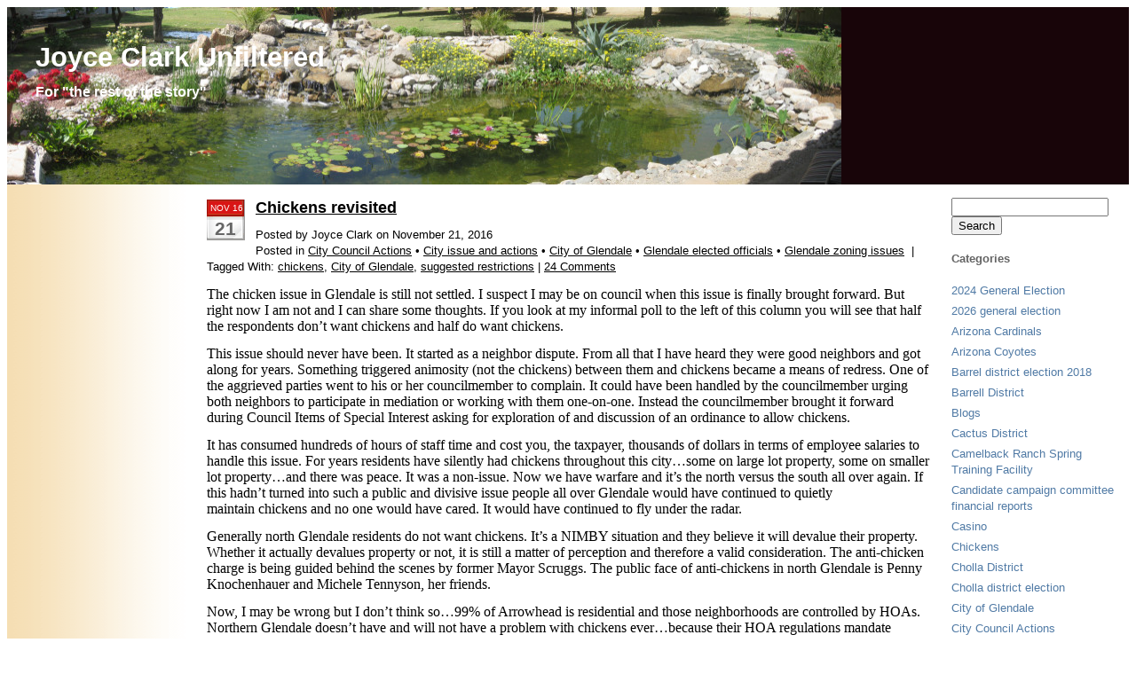

--- FILE ---
content_type: text/html; charset=UTF-8
request_url: https://joyceclarkunfiltered.com/2016/11/
body_size: 39491
content:
<!DOCTYPE html PUBLIC "-//W3C//DTD XHTML 1.0 Transitional//EN" "http://www.w3.org/TR/xhtml1/DTD/xhtml1-transitional.dtd">
<html xmlns="http://www.w3.org/1999/xhtml" dir="ltr" lang="en-US" prefix="og: https://ogp.me/ns#">
<head>
<meta http-equiv="content-type" content="text/html; charset=UTF-8" />
<title>
November, 2016 - Joyce Clark Unfiltered Archive - Joyce Clark Unfiltered</title>
<link rel="stylesheet" type="text/css" href="https://joyceclarkunfiltered.com/wp-content/themes/tpsunrise/style.css" />
<link rel="pingback" href="https://joyceclarkunfiltered.com/xmlrpc.php" />

  
	  <style type="text/css">
	  #header_text h1 a {color: #ffffff;}
	  #header_text .description {color: #ffffff;}
	  </style>

		<!-- All in One SEO 4.9.3 - aioseo.com -->
	<meta name="robots" content="max-image-preview:large" />
	<link rel="canonical" href="https://joyceclarkunfiltered.com/2016/11/" />
	<meta name="generator" content="All in One SEO (AIOSEO) 4.9.3" />
		<script type="application/ld+json" class="aioseo-schema">
			{"@context":"https:\/\/schema.org","@graph":[{"@type":"BreadcrumbList","@id":"https:\/\/joyceclarkunfiltered.com\/2016\/11\/#breadcrumblist","itemListElement":[{"@type":"ListItem","@id":"https:\/\/joyceclarkunfiltered.com#listItem","position":1,"name":"Home","item":"https:\/\/joyceclarkunfiltered.com","nextItem":{"@type":"ListItem","@id":"https:\/\/joyceclarkunfiltered.com\/2016\/#listItem","name":2016}},{"@type":"ListItem","@id":"https:\/\/joyceclarkunfiltered.com\/2016\/#listItem","position":2,"name":2016,"item":"https:\/\/joyceclarkunfiltered.com\/2016\/","nextItem":{"@type":"ListItem","@id":"https:\/\/joyceclarkunfiltered.com\/2016\/11\/#listItem","name":"11"},"previousItem":{"@type":"ListItem","@id":"https:\/\/joyceclarkunfiltered.com#listItem","name":"Home"}},{"@type":"ListItem","@id":"https:\/\/joyceclarkunfiltered.com\/2016\/11\/#listItem","position":3,"name":"11","previousItem":{"@type":"ListItem","@id":"https:\/\/joyceclarkunfiltered.com\/2016\/#listItem","name":2016}}]},{"@type":"CollectionPage","@id":"https:\/\/joyceclarkunfiltered.com\/2016\/11\/#collectionpage","url":"https:\/\/joyceclarkunfiltered.com\/2016\/11\/","name":"November, 2016 - Joyce Clark Unfiltered","inLanguage":"en-US","isPartOf":{"@id":"https:\/\/joyceclarkunfiltered.com\/#website"},"breadcrumb":{"@id":"https:\/\/joyceclarkunfiltered.com\/2016\/11\/#breadcrumblist"}},{"@type":"Person","@id":"https:\/\/joyceclarkunfiltered.com\/#person","name":"Joyce Clark","image":{"@type":"ImageObject","@id":"https:\/\/joyceclarkunfiltered.com\/2016\/11\/#personImage","url":"https:\/\/secure.gravatar.com\/avatar\/d4fed1d918b460ea2c7c87f7cc1386d478c74c83c78ef68cb93aba227a9835c3?s=96&d=mm&r=g","width":96,"height":96,"caption":"Joyce Clark"}},{"@type":"WebSite","@id":"https:\/\/joyceclarkunfiltered.com\/#website","url":"https:\/\/joyceclarkunfiltered.com\/","name":"Joyce Clark Unfiltered","description":"For \"the rest of the story\"","inLanguage":"en-US","publisher":{"@id":"https:\/\/joyceclarkunfiltered.com\/#person"}}]}
		</script>
		<!-- All in One SEO -->

<!-- Jetpack Site Verification Tags -->
<link rel='dns-prefetch' href='//stats.wp.com' />
<link rel='dns-prefetch' href='//widgets.wp.com' />
<link rel='dns-prefetch' href='//s0.wp.com' />
<link rel='dns-prefetch' href='//0.gravatar.com' />
<link rel='dns-prefetch' href='//1.gravatar.com' />
<link rel='dns-prefetch' href='//2.gravatar.com' />
<link rel='preconnect' href='//i0.wp.com' />
<link rel='preconnect' href='//c0.wp.com' />
<link rel="alternate" type="application/rss+xml" title="Joyce Clark Unfiltered &raquo; Feed" href="https://joyceclarkunfiltered.com/feed/" />
<link rel="alternate" type="application/rss+xml" title="Joyce Clark Unfiltered &raquo; Comments Feed" href="https://joyceclarkunfiltered.com/comments/feed/" />
		<!-- This site uses the Google Analytics by MonsterInsights plugin v9.11.1 - Using Analytics tracking - https://www.monsterinsights.com/ -->
							<script src="//www.googletagmanager.com/gtag/js?id=G-QPHEZZEGXK"  data-cfasync="false" data-wpfc-render="false" type="text/javascript" async></script>
			<script data-cfasync="false" data-wpfc-render="false" type="text/javascript">
				var mi_version = '9.11.1';
				var mi_track_user = true;
				var mi_no_track_reason = '';
								var MonsterInsightsDefaultLocations = {"page_location":"https:\/\/joyceclarkunfiltered.com\/2016\/11\/"};
								if ( typeof MonsterInsightsPrivacyGuardFilter === 'function' ) {
					var MonsterInsightsLocations = (typeof MonsterInsightsExcludeQuery === 'object') ? MonsterInsightsPrivacyGuardFilter( MonsterInsightsExcludeQuery ) : MonsterInsightsPrivacyGuardFilter( MonsterInsightsDefaultLocations );
				} else {
					var MonsterInsightsLocations = (typeof MonsterInsightsExcludeQuery === 'object') ? MonsterInsightsExcludeQuery : MonsterInsightsDefaultLocations;
				}

								var disableStrs = [
										'ga-disable-G-QPHEZZEGXK',
									];

				/* Function to detect opted out users */
				function __gtagTrackerIsOptedOut() {
					for (var index = 0; index < disableStrs.length; index++) {
						if (document.cookie.indexOf(disableStrs[index] + '=true') > -1) {
							return true;
						}
					}

					return false;
				}

				/* Disable tracking if the opt-out cookie exists. */
				if (__gtagTrackerIsOptedOut()) {
					for (var index = 0; index < disableStrs.length; index++) {
						window[disableStrs[index]] = true;
					}
				}

				/* Opt-out function */
				function __gtagTrackerOptout() {
					for (var index = 0; index < disableStrs.length; index++) {
						document.cookie = disableStrs[index] + '=true; expires=Thu, 31 Dec 2099 23:59:59 UTC; path=/';
						window[disableStrs[index]] = true;
					}
				}

				if ('undefined' === typeof gaOptout) {
					function gaOptout() {
						__gtagTrackerOptout();
					}
				}
								window.dataLayer = window.dataLayer || [];

				window.MonsterInsightsDualTracker = {
					helpers: {},
					trackers: {},
				};
				if (mi_track_user) {
					function __gtagDataLayer() {
						dataLayer.push(arguments);
					}

					function __gtagTracker(type, name, parameters) {
						if (!parameters) {
							parameters = {};
						}

						if (parameters.send_to) {
							__gtagDataLayer.apply(null, arguments);
							return;
						}

						if (type === 'event') {
														parameters.send_to = monsterinsights_frontend.v4_id;
							var hookName = name;
							if (typeof parameters['event_category'] !== 'undefined') {
								hookName = parameters['event_category'] + ':' + name;
							}

							if (typeof MonsterInsightsDualTracker.trackers[hookName] !== 'undefined') {
								MonsterInsightsDualTracker.trackers[hookName](parameters);
							} else {
								__gtagDataLayer('event', name, parameters);
							}
							
						} else {
							__gtagDataLayer.apply(null, arguments);
						}
					}

					__gtagTracker('js', new Date());
					__gtagTracker('set', {
						'developer_id.dZGIzZG': true,
											});
					if ( MonsterInsightsLocations.page_location ) {
						__gtagTracker('set', MonsterInsightsLocations);
					}
										__gtagTracker('config', 'G-QPHEZZEGXK', {"forceSSL":"true"} );
										window.gtag = __gtagTracker;										(function () {
						/* https://developers.google.com/analytics/devguides/collection/analyticsjs/ */
						/* ga and __gaTracker compatibility shim. */
						var noopfn = function () {
							return null;
						};
						var newtracker = function () {
							return new Tracker();
						};
						var Tracker = function () {
							return null;
						};
						var p = Tracker.prototype;
						p.get = noopfn;
						p.set = noopfn;
						p.send = function () {
							var args = Array.prototype.slice.call(arguments);
							args.unshift('send');
							__gaTracker.apply(null, args);
						};
						var __gaTracker = function () {
							var len = arguments.length;
							if (len === 0) {
								return;
							}
							var f = arguments[len - 1];
							if (typeof f !== 'object' || f === null || typeof f.hitCallback !== 'function') {
								if ('send' === arguments[0]) {
									var hitConverted, hitObject = false, action;
									if ('event' === arguments[1]) {
										if ('undefined' !== typeof arguments[3]) {
											hitObject = {
												'eventAction': arguments[3],
												'eventCategory': arguments[2],
												'eventLabel': arguments[4],
												'value': arguments[5] ? arguments[5] : 1,
											}
										}
									}
									if ('pageview' === arguments[1]) {
										if ('undefined' !== typeof arguments[2]) {
											hitObject = {
												'eventAction': 'page_view',
												'page_path': arguments[2],
											}
										}
									}
									if (typeof arguments[2] === 'object') {
										hitObject = arguments[2];
									}
									if (typeof arguments[5] === 'object') {
										Object.assign(hitObject, arguments[5]);
									}
									if ('undefined' !== typeof arguments[1].hitType) {
										hitObject = arguments[1];
										if ('pageview' === hitObject.hitType) {
											hitObject.eventAction = 'page_view';
										}
									}
									if (hitObject) {
										action = 'timing' === arguments[1].hitType ? 'timing_complete' : hitObject.eventAction;
										hitConverted = mapArgs(hitObject);
										__gtagTracker('event', action, hitConverted);
									}
								}
								return;
							}

							function mapArgs(args) {
								var arg, hit = {};
								var gaMap = {
									'eventCategory': 'event_category',
									'eventAction': 'event_action',
									'eventLabel': 'event_label',
									'eventValue': 'event_value',
									'nonInteraction': 'non_interaction',
									'timingCategory': 'event_category',
									'timingVar': 'name',
									'timingValue': 'value',
									'timingLabel': 'event_label',
									'page': 'page_path',
									'location': 'page_location',
									'title': 'page_title',
									'referrer' : 'page_referrer',
								};
								for (arg in args) {
																		if (!(!args.hasOwnProperty(arg) || !gaMap.hasOwnProperty(arg))) {
										hit[gaMap[arg]] = args[arg];
									} else {
										hit[arg] = args[arg];
									}
								}
								return hit;
							}

							try {
								f.hitCallback();
							} catch (ex) {
							}
						};
						__gaTracker.create = newtracker;
						__gaTracker.getByName = newtracker;
						__gaTracker.getAll = function () {
							return [];
						};
						__gaTracker.remove = noopfn;
						__gaTracker.loaded = true;
						window['__gaTracker'] = __gaTracker;
					})();
									} else {
										console.log("");
					(function () {
						function __gtagTracker() {
							return null;
						}

						window['__gtagTracker'] = __gtagTracker;
						window['gtag'] = __gtagTracker;
					})();
									}
			</script>
							<!-- / Google Analytics by MonsterInsights -->
		<style id='wp-img-auto-sizes-contain-inline-css' type='text/css'>
img:is([sizes=auto i],[sizes^="auto," i]){contain-intrinsic-size:3000px 1500px}
/*# sourceURL=wp-img-auto-sizes-contain-inline-css */
</style>
<link rel='stylesheet' id='tpSunrise_custom-css' href='https://joyceclarkunfiltered.com/wp-content/themes/tpsunrise/custom.css?ver=4307b0e1507f4185750f462ff2824587' type='text/css' media='all' />
<style id='wp-emoji-styles-inline-css' type='text/css'>

	img.wp-smiley, img.emoji {
		display: inline !important;
		border: none !important;
		box-shadow: none !important;
		height: 1em !important;
		width: 1em !important;
		margin: 0 0.07em !important;
		vertical-align: -0.1em !important;
		background: none !important;
		padding: 0 !important;
	}
/*# sourceURL=wp-emoji-styles-inline-css */
</style>
<style id='wp-block-library-inline-css' type='text/css'>
:root{--wp-block-synced-color:#7a00df;--wp-block-synced-color--rgb:122,0,223;--wp-bound-block-color:var(--wp-block-synced-color);--wp-editor-canvas-background:#ddd;--wp-admin-theme-color:#007cba;--wp-admin-theme-color--rgb:0,124,186;--wp-admin-theme-color-darker-10:#006ba1;--wp-admin-theme-color-darker-10--rgb:0,107,160.5;--wp-admin-theme-color-darker-20:#005a87;--wp-admin-theme-color-darker-20--rgb:0,90,135;--wp-admin-border-width-focus:2px}@media (min-resolution:192dpi){:root{--wp-admin-border-width-focus:1.5px}}.wp-element-button{cursor:pointer}:root .has-very-light-gray-background-color{background-color:#eee}:root .has-very-dark-gray-background-color{background-color:#313131}:root .has-very-light-gray-color{color:#eee}:root .has-very-dark-gray-color{color:#313131}:root .has-vivid-green-cyan-to-vivid-cyan-blue-gradient-background{background:linear-gradient(135deg,#00d084,#0693e3)}:root .has-purple-crush-gradient-background{background:linear-gradient(135deg,#34e2e4,#4721fb 50%,#ab1dfe)}:root .has-hazy-dawn-gradient-background{background:linear-gradient(135deg,#faaca8,#dad0ec)}:root .has-subdued-olive-gradient-background{background:linear-gradient(135deg,#fafae1,#67a671)}:root .has-atomic-cream-gradient-background{background:linear-gradient(135deg,#fdd79a,#004a59)}:root .has-nightshade-gradient-background{background:linear-gradient(135deg,#330968,#31cdcf)}:root .has-midnight-gradient-background{background:linear-gradient(135deg,#020381,#2874fc)}:root{--wp--preset--font-size--normal:16px;--wp--preset--font-size--huge:42px}.has-regular-font-size{font-size:1em}.has-larger-font-size{font-size:2.625em}.has-normal-font-size{font-size:var(--wp--preset--font-size--normal)}.has-huge-font-size{font-size:var(--wp--preset--font-size--huge)}.has-text-align-center{text-align:center}.has-text-align-left{text-align:left}.has-text-align-right{text-align:right}.has-fit-text{white-space:nowrap!important}#end-resizable-editor-section{display:none}.aligncenter{clear:both}.items-justified-left{justify-content:flex-start}.items-justified-center{justify-content:center}.items-justified-right{justify-content:flex-end}.items-justified-space-between{justify-content:space-between}.screen-reader-text{border:0;clip-path:inset(50%);height:1px;margin:-1px;overflow:hidden;padding:0;position:absolute;width:1px;word-wrap:normal!important}.screen-reader-text:focus{background-color:#ddd;clip-path:none;color:#444;display:block;font-size:1em;height:auto;left:5px;line-height:normal;padding:15px 23px 14px;text-decoration:none;top:5px;width:auto;z-index:100000}html :where(.has-border-color){border-style:solid}html :where([style*=border-top-color]){border-top-style:solid}html :where([style*=border-right-color]){border-right-style:solid}html :where([style*=border-bottom-color]){border-bottom-style:solid}html :where([style*=border-left-color]){border-left-style:solid}html :where([style*=border-width]){border-style:solid}html :where([style*=border-top-width]){border-top-style:solid}html :where([style*=border-right-width]){border-right-style:solid}html :where([style*=border-bottom-width]){border-bottom-style:solid}html :where([style*=border-left-width]){border-left-style:solid}html :where(img[class*=wp-image-]){height:auto;max-width:100%}:where(figure){margin:0 0 1em}html :where(.is-position-sticky){--wp-admin--admin-bar--position-offset:var(--wp-admin--admin-bar--height,0px)}@media screen and (max-width:600px){html :where(.is-position-sticky){--wp-admin--admin-bar--position-offset:0px}}

/*# sourceURL=wp-block-library-inline-css */
</style><style id='global-styles-inline-css' type='text/css'>
:root{--wp--preset--aspect-ratio--square: 1;--wp--preset--aspect-ratio--4-3: 4/3;--wp--preset--aspect-ratio--3-4: 3/4;--wp--preset--aspect-ratio--3-2: 3/2;--wp--preset--aspect-ratio--2-3: 2/3;--wp--preset--aspect-ratio--16-9: 16/9;--wp--preset--aspect-ratio--9-16: 9/16;--wp--preset--color--black: #000000;--wp--preset--color--cyan-bluish-gray: #abb8c3;--wp--preset--color--white: #ffffff;--wp--preset--color--pale-pink: #f78da7;--wp--preset--color--vivid-red: #cf2e2e;--wp--preset--color--luminous-vivid-orange: #ff6900;--wp--preset--color--luminous-vivid-amber: #fcb900;--wp--preset--color--light-green-cyan: #7bdcb5;--wp--preset--color--vivid-green-cyan: #00d084;--wp--preset--color--pale-cyan-blue: #8ed1fc;--wp--preset--color--vivid-cyan-blue: #0693e3;--wp--preset--color--vivid-purple: #9b51e0;--wp--preset--gradient--vivid-cyan-blue-to-vivid-purple: linear-gradient(135deg,rgb(6,147,227) 0%,rgb(155,81,224) 100%);--wp--preset--gradient--light-green-cyan-to-vivid-green-cyan: linear-gradient(135deg,rgb(122,220,180) 0%,rgb(0,208,130) 100%);--wp--preset--gradient--luminous-vivid-amber-to-luminous-vivid-orange: linear-gradient(135deg,rgb(252,185,0) 0%,rgb(255,105,0) 100%);--wp--preset--gradient--luminous-vivid-orange-to-vivid-red: linear-gradient(135deg,rgb(255,105,0) 0%,rgb(207,46,46) 100%);--wp--preset--gradient--very-light-gray-to-cyan-bluish-gray: linear-gradient(135deg,rgb(238,238,238) 0%,rgb(169,184,195) 100%);--wp--preset--gradient--cool-to-warm-spectrum: linear-gradient(135deg,rgb(74,234,220) 0%,rgb(151,120,209) 20%,rgb(207,42,186) 40%,rgb(238,44,130) 60%,rgb(251,105,98) 80%,rgb(254,248,76) 100%);--wp--preset--gradient--blush-light-purple: linear-gradient(135deg,rgb(255,206,236) 0%,rgb(152,150,240) 100%);--wp--preset--gradient--blush-bordeaux: linear-gradient(135deg,rgb(254,205,165) 0%,rgb(254,45,45) 50%,rgb(107,0,62) 100%);--wp--preset--gradient--luminous-dusk: linear-gradient(135deg,rgb(255,203,112) 0%,rgb(199,81,192) 50%,rgb(65,88,208) 100%);--wp--preset--gradient--pale-ocean: linear-gradient(135deg,rgb(255,245,203) 0%,rgb(182,227,212) 50%,rgb(51,167,181) 100%);--wp--preset--gradient--electric-grass: linear-gradient(135deg,rgb(202,248,128) 0%,rgb(113,206,126) 100%);--wp--preset--gradient--midnight: linear-gradient(135deg,rgb(2,3,129) 0%,rgb(40,116,252) 100%);--wp--preset--font-size--small: 13px;--wp--preset--font-size--medium: 20px;--wp--preset--font-size--large: 36px;--wp--preset--font-size--x-large: 42px;--wp--preset--spacing--20: 0.44rem;--wp--preset--spacing--30: 0.67rem;--wp--preset--spacing--40: 1rem;--wp--preset--spacing--50: 1.5rem;--wp--preset--spacing--60: 2.25rem;--wp--preset--spacing--70: 3.38rem;--wp--preset--spacing--80: 5.06rem;--wp--preset--shadow--natural: 6px 6px 9px rgba(0, 0, 0, 0.2);--wp--preset--shadow--deep: 12px 12px 50px rgba(0, 0, 0, 0.4);--wp--preset--shadow--sharp: 6px 6px 0px rgba(0, 0, 0, 0.2);--wp--preset--shadow--outlined: 6px 6px 0px -3px rgb(255, 255, 255), 6px 6px rgb(0, 0, 0);--wp--preset--shadow--crisp: 6px 6px 0px rgb(0, 0, 0);}:where(.is-layout-flex){gap: 0.5em;}:where(.is-layout-grid){gap: 0.5em;}body .is-layout-flex{display: flex;}.is-layout-flex{flex-wrap: wrap;align-items: center;}.is-layout-flex > :is(*, div){margin: 0;}body .is-layout-grid{display: grid;}.is-layout-grid > :is(*, div){margin: 0;}:where(.wp-block-columns.is-layout-flex){gap: 2em;}:where(.wp-block-columns.is-layout-grid){gap: 2em;}:where(.wp-block-post-template.is-layout-flex){gap: 1.25em;}:where(.wp-block-post-template.is-layout-grid){gap: 1.25em;}.has-black-color{color: var(--wp--preset--color--black) !important;}.has-cyan-bluish-gray-color{color: var(--wp--preset--color--cyan-bluish-gray) !important;}.has-white-color{color: var(--wp--preset--color--white) !important;}.has-pale-pink-color{color: var(--wp--preset--color--pale-pink) !important;}.has-vivid-red-color{color: var(--wp--preset--color--vivid-red) !important;}.has-luminous-vivid-orange-color{color: var(--wp--preset--color--luminous-vivid-orange) !important;}.has-luminous-vivid-amber-color{color: var(--wp--preset--color--luminous-vivid-amber) !important;}.has-light-green-cyan-color{color: var(--wp--preset--color--light-green-cyan) !important;}.has-vivid-green-cyan-color{color: var(--wp--preset--color--vivid-green-cyan) !important;}.has-pale-cyan-blue-color{color: var(--wp--preset--color--pale-cyan-blue) !important;}.has-vivid-cyan-blue-color{color: var(--wp--preset--color--vivid-cyan-blue) !important;}.has-vivid-purple-color{color: var(--wp--preset--color--vivid-purple) !important;}.has-black-background-color{background-color: var(--wp--preset--color--black) !important;}.has-cyan-bluish-gray-background-color{background-color: var(--wp--preset--color--cyan-bluish-gray) !important;}.has-white-background-color{background-color: var(--wp--preset--color--white) !important;}.has-pale-pink-background-color{background-color: var(--wp--preset--color--pale-pink) !important;}.has-vivid-red-background-color{background-color: var(--wp--preset--color--vivid-red) !important;}.has-luminous-vivid-orange-background-color{background-color: var(--wp--preset--color--luminous-vivid-orange) !important;}.has-luminous-vivid-amber-background-color{background-color: var(--wp--preset--color--luminous-vivid-amber) !important;}.has-light-green-cyan-background-color{background-color: var(--wp--preset--color--light-green-cyan) !important;}.has-vivid-green-cyan-background-color{background-color: var(--wp--preset--color--vivid-green-cyan) !important;}.has-pale-cyan-blue-background-color{background-color: var(--wp--preset--color--pale-cyan-blue) !important;}.has-vivid-cyan-blue-background-color{background-color: var(--wp--preset--color--vivid-cyan-blue) !important;}.has-vivid-purple-background-color{background-color: var(--wp--preset--color--vivid-purple) !important;}.has-black-border-color{border-color: var(--wp--preset--color--black) !important;}.has-cyan-bluish-gray-border-color{border-color: var(--wp--preset--color--cyan-bluish-gray) !important;}.has-white-border-color{border-color: var(--wp--preset--color--white) !important;}.has-pale-pink-border-color{border-color: var(--wp--preset--color--pale-pink) !important;}.has-vivid-red-border-color{border-color: var(--wp--preset--color--vivid-red) !important;}.has-luminous-vivid-orange-border-color{border-color: var(--wp--preset--color--luminous-vivid-orange) !important;}.has-luminous-vivid-amber-border-color{border-color: var(--wp--preset--color--luminous-vivid-amber) !important;}.has-light-green-cyan-border-color{border-color: var(--wp--preset--color--light-green-cyan) !important;}.has-vivid-green-cyan-border-color{border-color: var(--wp--preset--color--vivid-green-cyan) !important;}.has-pale-cyan-blue-border-color{border-color: var(--wp--preset--color--pale-cyan-blue) !important;}.has-vivid-cyan-blue-border-color{border-color: var(--wp--preset--color--vivid-cyan-blue) !important;}.has-vivid-purple-border-color{border-color: var(--wp--preset--color--vivid-purple) !important;}.has-vivid-cyan-blue-to-vivid-purple-gradient-background{background: var(--wp--preset--gradient--vivid-cyan-blue-to-vivid-purple) !important;}.has-light-green-cyan-to-vivid-green-cyan-gradient-background{background: var(--wp--preset--gradient--light-green-cyan-to-vivid-green-cyan) !important;}.has-luminous-vivid-amber-to-luminous-vivid-orange-gradient-background{background: var(--wp--preset--gradient--luminous-vivid-amber-to-luminous-vivid-orange) !important;}.has-luminous-vivid-orange-to-vivid-red-gradient-background{background: var(--wp--preset--gradient--luminous-vivid-orange-to-vivid-red) !important;}.has-very-light-gray-to-cyan-bluish-gray-gradient-background{background: var(--wp--preset--gradient--very-light-gray-to-cyan-bluish-gray) !important;}.has-cool-to-warm-spectrum-gradient-background{background: var(--wp--preset--gradient--cool-to-warm-spectrum) !important;}.has-blush-light-purple-gradient-background{background: var(--wp--preset--gradient--blush-light-purple) !important;}.has-blush-bordeaux-gradient-background{background: var(--wp--preset--gradient--blush-bordeaux) !important;}.has-luminous-dusk-gradient-background{background: var(--wp--preset--gradient--luminous-dusk) !important;}.has-pale-ocean-gradient-background{background: var(--wp--preset--gradient--pale-ocean) !important;}.has-electric-grass-gradient-background{background: var(--wp--preset--gradient--electric-grass) !important;}.has-midnight-gradient-background{background: var(--wp--preset--gradient--midnight) !important;}.has-small-font-size{font-size: var(--wp--preset--font-size--small) !important;}.has-medium-font-size{font-size: var(--wp--preset--font-size--medium) !important;}.has-large-font-size{font-size: var(--wp--preset--font-size--large) !important;}.has-x-large-font-size{font-size: var(--wp--preset--font-size--x-large) !important;}
/*# sourceURL=global-styles-inline-css */
</style>

<style id='classic-theme-styles-inline-css' type='text/css'>
/*! This file is auto-generated */
.wp-block-button__link{color:#fff;background-color:#32373c;border-radius:9999px;box-shadow:none;text-decoration:none;padding:calc(.667em + 2px) calc(1.333em + 2px);font-size:1.125em}.wp-block-file__button{background:#32373c;color:#fff;text-decoration:none}
/*# sourceURL=/wp-includes/css/classic-themes.min.css */
</style>
<link rel='stylesheet' id='jetpack_likes-css' href='https://c0.wp.com/p/jetpack/15.4/modules/likes/style.css' type='text/css' media='all' />
<link rel='stylesheet' id='jetpack-swiper-library-css' href='https://c0.wp.com/p/jetpack/15.4/_inc/blocks/swiper.css' type='text/css' media='all' />
<link rel='stylesheet' id='jetpack-carousel-css' href='https://c0.wp.com/p/jetpack/15.4/modules/carousel/jetpack-carousel.css' type='text/css' media='all' />
<link rel='stylesheet' id='tiled-gallery-css' href='https://c0.wp.com/p/jetpack/15.4/modules/tiled-gallery/tiled-gallery/tiled-gallery.css' type='text/css' media='all' />
<link rel='stylesheet' id='sharedaddy-css' href='https://c0.wp.com/p/jetpack/15.4/modules/sharedaddy/sharing.css' type='text/css' media='all' />
<link rel='stylesheet' id='social-logos-css' href='https://c0.wp.com/p/jetpack/15.4/_inc/social-logos/social-logos.min.css' type='text/css' media='all' />
<script type="text/javascript" src="https://joyceclarkunfiltered.com/wp-content/plugins/google-analytics-for-wordpress/assets/js/frontend-gtag.min.js?ver=9.11.1" id="monsterinsights-frontend-script-js" async="async" data-wp-strategy="async"></script>
<script data-cfasync="false" data-wpfc-render="false" type="text/javascript" id='monsterinsights-frontend-script-js-extra'>/* <![CDATA[ */
var monsterinsights_frontend = {"js_events_tracking":"true","download_extensions":"doc,pdf,ppt,zip,xls,docx,pptx,xlsx","inbound_paths":"[]","home_url":"https:\/\/joyceclarkunfiltered.com","hash_tracking":"false","v4_id":"G-QPHEZZEGXK"};/* ]]> */
</script>
<script type="text/javascript" src="https://c0.wp.com/c/6.9/wp-includes/js/jquery/jquery.min.js" id="jquery-core-js"></script>
<script type="text/javascript" src="https://c0.wp.com/c/6.9/wp-includes/js/jquery/jquery-migrate.min.js" id="jquery-migrate-js"></script>
<script type="text/javascript" src="https://joyceclarkunfiltered.com/wp-content/themes/tpsunrise/js/superfish.js?ver=4307b0e1507f4185750f462ff2824587" id="superfish-js"></script>
<script type="text/javascript" src="https://joyceclarkunfiltered.com/wp-content/themes/tpsunrise/js/superfish-init.js?ver=4307b0e1507f4185750f462ff2824587" id="superfish-init-js"></script>
<link rel="https://api.w.org/" href="https://joyceclarkunfiltered.com/wp-json/" /><link rel="EditURI" type="application/rsd+xml" title="RSD" href="https://joyceclarkunfiltered.com/xmlrpc.php?rsd" />
	<style>img#wpstats{display:none}</style>
		<style type="text/css">.recentcomments a{display:inline !important;padding:0 !important;margin:0 !important;}</style>   
</head>

<body data-rsssl=1 class="archive date wp-theme-tpsunrise">

<div id="masthead">

			    <img id="headerimg" src="https://joyceclarkunfiltered.com/wp-content/uploads/2013/08/cropped-Merged-photos-Ap-19-20121.jpg" width="940" height="200" alt="Header image alt text" />
		    <div id="header_text">
		    <h1><a href="https://joyceclarkunfiltered.com">Joyce Clark Unfiltered</a></h1>
		    <h2 class="description">For &quot;the rest of the story&quot;</h2>
		    </div> 
	</div>


<div id="wrapper1">
	<div id="wrapper2">
	    <div id="container">

	        <div id="right_col">

    <div id="sidebar-primary">
	  <ul>
	  		<li id="search" class="widget-container widget_search">
		    <form role="search" method="get" id="searchform" class="searchform" action="https://joyceclarkunfiltered.com/">
				<div>
					<label class="screen-reader-text" for="s">Search for:</label>
					<input type="text" value="" name="s" id="s" />
					<input type="submit" id="searchsubmit" value="Search" />
				</div>
			</form>		</li>		
		    <li class="categories"><h3 class="widget-title">Categories</h3><ul>	<li class="cat-item cat-item-2863"><a href="https://joyceclarkunfiltered.com/category/2024-general-election/">2024 General Election</a>
</li>
	<li class="cat-item cat-item-2945"><a href="https://joyceclarkunfiltered.com/category/2026-general-election/">2026 general election</a>
</li>
	<li class="cat-item cat-item-560"><a href="https://joyceclarkunfiltered.com/category/arizona-cardinals/">Arizona Cardinals</a>
</li>
	<li class="cat-item cat-item-262"><a href="https://joyceclarkunfiltered.com/category/arizona-coyotes/">Arizona Coyotes</a>
</li>
	<li class="cat-item cat-item-2019"><a href="https://joyceclarkunfiltered.com/category/barrel-district-election-2018/">Barrel district election 2018</a>
</li>
	<li class="cat-item cat-item-2525"><a href="https://joyceclarkunfiltered.com/category/barrell-district/">Barrell District</a>
</li>
	<li class="cat-item cat-item-15"><a href="https://joyceclarkunfiltered.com/category/blogs/">Blogs</a>
</li>
	<li class="cat-item cat-item-2526"><a href="https://joyceclarkunfiltered.com/category/cactus-district/">Cactus District</a>
</li>
	<li class="cat-item cat-item-635"><a href="https://joyceclarkunfiltered.com/category/camelback-ranch-spring-training-facility/">Camelback Ranch Spring Training Facility</a>
</li>
	<li class="cat-item cat-item-2796"><a href="https://joyceclarkunfiltered.com/category/candidate-campaign-committee-financial-reports/">Candidate campaign committee financial reports</a>
</li>
	<li class="cat-item cat-item-65"><a href="https://joyceclarkunfiltered.com/category/casino/">Casino</a>
</li>
	<li class="cat-item cat-item-1818"><a href="https://joyceclarkunfiltered.com/category/chickens/">Chickens</a>
</li>
	<li class="cat-item cat-item-2524"><a href="https://joyceclarkunfiltered.com/category/cholla-district/">Cholla District</a>
</li>
	<li class="cat-item cat-item-2020"><a href="https://joyceclarkunfiltered.com/category/cholla-district-election/">Cholla district election</a>
</li>
	<li class="cat-item cat-item-34"><a href="https://joyceclarkunfiltered.com/category/city-of-glendale/">City of Glendale</a>
<ul class='children'>
	<li class="cat-item cat-item-100"><a href="https://joyceclarkunfiltered.com/category/city-of-glendale/city-council-actions/">City Council Actions</a>
</li>
	<li class="cat-item cat-item-377"><a href="https://joyceclarkunfiltered.com/category/city-of-glendale/city-issue-and-actions/">City issue and actions</a>
</li>
	<li class="cat-item cat-item-484"><a href="https://joyceclarkunfiltered.com/category/city-of-glendale/glendale-and-the-super-bowl/">Glendale and the Super Bowl</a>
</li>
	<li class="cat-item cat-item-87"><a href="https://joyceclarkunfiltered.com/category/city-of-glendale/glendale-finances/">Glendale finances</a>
</li>
	<li class="cat-item cat-item-299"><a href="https://joyceclarkunfiltered.com/category/city-of-glendale/glendale-municipal-airport/">Glendale Municipal Airport</a>
</li>
	<li class="cat-item cat-item-471"><a href="https://joyceclarkunfiltered.com/category/city-of-glendale/glendale-zoning-issues/">Glendale zoning issues</a>
</li>
</ul>
</li>
	<li class="cat-item cat-item-2742"><a href="https://joyceclarkunfiltered.com/category/city-of-phoenix/">City of Phoenix</a>
</li>
	<li class="cat-item cat-item-2729"><a href="https://joyceclarkunfiltered.com/category/city-of-tempe/">City of Tempe</a>
</li>
	<li class="cat-item cat-item-2148"><a href="https://joyceclarkunfiltered.com/category/code-department/">Code Department</a>
</li>
	<li class="cat-item cat-item-2714"><a href="https://joyceclarkunfiltered.com/category/desert-diamond-arena/">Desert Diamond Arena</a>
</li>
	<li class="cat-item cat-item-2045"><a href="https://joyceclarkunfiltered.com/category/downtown-glendale/">Downtown Glendale</a>
</li>
	<li class="cat-item cat-item-74"><a href="https://joyceclarkunfiltered.com/category/fish-pond/">fish pond</a>
</li>
	<li class="cat-item cat-item-2877"><a href="https://joyceclarkunfiltered.com/category/former-councilmember-joyce-clark/">Former Councilmember Joyce Clark</a>
</li>
	<li class="cat-item cat-item-882"><a href="https://joyceclarkunfiltered.com/category/gila-river-arena/">Gila River Arena</a>
</li>
	<li class="cat-item cat-item-2482"><a href="https://joyceclarkunfiltered.com/category/gila-river-indian-community/">Gila River Indian Community</a>
</li>
	<li class="cat-item cat-item-923"><a href="https://joyceclarkunfiltered.com/category/gila-river-pima-maricopa-indian-community/">Gila River-Pima-Maricopa Indian Community</a>
</li>
	<li class="cat-item cat-item-2149"><a href="https://joyceclarkunfiltered.com/category/glen-lakes-golf-course/">Glen Lakes Golf Course</a>
</li>
	<li class="cat-item cat-item-2909"><a href="https://joyceclarkunfiltered.com/category/glendale-2025-recall-election/">Glendale 2025 recall election</a>
</li>
	<li class="cat-item cat-item-412"><a href="https://joyceclarkunfiltered.com/category/glendale-and-the-nfl-super-bowl/">Glendale and the NFL Super Bowl</a>
</li>
	<li class="cat-item cat-item-1905"><a href="https://joyceclarkunfiltered.com/category/glendale-economic-development/">Glendale Economic Development</a>
</li>
	<li class="cat-item cat-item-58"><a href="https://joyceclarkunfiltered.com/category/glendale-elected-officials/">Glendale elected officials</a>
</li>
	<li class="cat-item cat-item-2004"><a href="https://joyceclarkunfiltered.com/category/glendale-election-2018/">Glendale election 2018</a>
</li>
	<li class="cat-item cat-item-2116"><a href="https://joyceclarkunfiltered.com/category/glendale-election-2020/">Glendale election 2020</a>
</li>
	<li class="cat-item cat-item-2756"><a href="https://joyceclarkunfiltered.com/category/glendale-election-2024/">Glendale election 2024</a>
</li>
	<li class="cat-item cat-item-2781"><a href="https://joyceclarkunfiltered.com/category/glendale-nov-2023-bond-election/">Glendale Nov. 2023 bond election</a>
</li>
	<li class="cat-item cat-item-2434"><a href="https://joyceclarkunfiltered.com/category/glendale-nove-3rd-election/">Glendale Nove. 3rd election</a>
</li>
	<li class="cat-item cat-item-2282"><a href="https://joyceclarkunfiltered.com/category/glendale-november-2019-special-election/">Glendale November 2019 Special Election</a>
</li>
	<li class="cat-item cat-item-674"><a href="https://joyceclarkunfiltered.com/category/glendales-fire-union/">Glendale&#039;s Fire Union</a>
</li>
	<li class="cat-item cat-item-2691"><a href="https://joyceclarkunfiltered.com/category/heroes-lake/">Heroes Lake</a>
</li>
	<li class="cat-item cat-item-1536"><a href="https://joyceclarkunfiltered.com/category/heroes-park/">Heroes Park</a>
</li>
	<li class="cat-item cat-item-888"><a href="https://joyceclarkunfiltered.com/category/international-news/">International news</a>
</li>
	<li class="cat-item cat-item-64"><a href="https://joyceclarkunfiltered.com/category/jobing-com-arena-2/">Jobing.com arena</a>
</li>
	<li class="cat-item cat-item-73"><a href="https://joyceclarkunfiltered.com/category/koi-pond/">Koi pond</a>
</li>
	<li class="cat-item cat-item-1438"><a href="https://joyceclarkunfiltered.com/category/light-rail/">Light Rail</a>
</li>
	<li class="cat-item cat-item-2555"><a href="https://joyceclarkunfiltered.com/category/local-schools/">Local schools</a>
</li>
	<li class="cat-item cat-item-2055"><a href="https://joyceclarkunfiltered.com/category/luke-air-force-base/">Luke Air Force Base</a>
</li>
	<li class="cat-item cat-item-2794"><a href="https://joyceclarkunfiltered.com/category/mattel-adventure-park/">Mattel Adventure Park</a>
</li>
	<li class="cat-item cat-item-2657"><a href="https://joyceclarkunfiltered.com/category/mattel-amusement-park/">Mattel Amusement Park</a>
</li>
	<li class="cat-item cat-item-125"><a href="https://joyceclarkunfiltered.com/category/musings-over-a-cup-of-early-morning-tea/">Musings over a cup of early morning tea</a>
</li>
	<li class="cat-item cat-item-2400"><a href="https://joyceclarkunfiltered.com/category/national-election-2020/">National Election 2020</a>
</li>
	<li class="cat-item cat-item-996"><a href="https://joyceclarkunfiltered.com/category/national-issues/">National issues</a>
</li>
	<li class="cat-item cat-item-1014"><a href="https://joyceclarkunfiltered.com/category/nfl/">NFL</a>
</li>
	<li class="cat-item cat-item-1567"><a href="https://joyceclarkunfiltered.com/category/oneil-pool/">O&#039;Neil Pool</a>
</li>
	<li class="cat-item cat-item-2527"><a href="https://joyceclarkunfiltered.com/category/ocotillo-district/">Ocotillo District</a>
</li>
	<li class="cat-item cat-item-2018"><a href="https://joyceclarkunfiltered.com/category/ocotillo-district-election-2018/">Ocotillo district election 2018</a>
</li>
	<li class="cat-item cat-item-1432"><a href="https://joyceclarkunfiltered.com/category/phoenix-metro-issues/">Phoenix Metro issues</a>
</li>
	<li class="cat-item cat-item-2795"><a href="https://joyceclarkunfiltered.com/category/primary-election-august-2024/">Primary Election August 2024</a>
</li>
	<li class="cat-item cat-item-1942"><a href="https://joyceclarkunfiltered.com/category/referrals-and-recommendations/">Referrals and Recommendations</a>
</li>
	<li class="cat-item cat-item-2528"><a href="https://joyceclarkunfiltered.com/category/sahuaro-district/">Sahuaro District</a>
</li>
	<li class="cat-item cat-item-924"><a href="https://joyceclarkunfiltered.com/category/salt-river-indian-community/">Salt River Indian Community</a>
</li>
	<li class="cat-item cat-item-2483"><a href="https://joyceclarkunfiltered.com/category/salt-river-pima-maricopa-indian-community/">Salt River-Pima-Maricopa Indian Community</a>
</li>
	<li class="cat-item cat-item-2120"><a href="https://joyceclarkunfiltered.com/category/state-farm-stadium/">State Farm Stadium</a>
</li>
	<li class="cat-item cat-item-66"><a href="https://joyceclarkunfiltered.com/category/tohono-oodham/">Tohono O&#039;odham</a>
</li>
	<li class="cat-item cat-item-763"><a href="https://joyceclarkunfiltered.com/category/university-of-phoenix-stadium-2/">University of Phoenix Stadium</a>
</li>
	<li class="cat-item cat-item-2656"><a href="https://joyceclarkunfiltered.com/category/vai-resort/">VAI Resort</a>
</li>
	<li class="cat-item cat-item-2894"><a href="https://joyceclarkunfiltered.com/category/velma-teague-library/">Velma Teague Library</a>
</li>
	<li class="cat-item cat-item-1333"><a href="https://joyceclarkunfiltered.com/category/west-branch-library/">West Branch Library</a>
</li>
	<li class="cat-item cat-item-57"><a href="https://joyceclarkunfiltered.com/category/westgate/">Westgate</a>
</li>
	<li class="cat-item cat-item-2864"><a href="https://joyceclarkunfiltered.com/category/worker-power-super-pac/">Worker Power Super PAC</a>
</li>
	<li class="cat-item cat-item-1920"><a href="https://joyceclarkunfiltered.com/category/yucca-district/">Yucca district</a>
</li>
	<li class="cat-item cat-item-2117"><a href="https://joyceclarkunfiltered.com/category/yucca-district-election-2020/">Yucca district election 2020</a>
</li>
	<li class="cat-item cat-item-2119"><a href="https://joyceclarkunfiltered.com/category/zanjero/">Zanjero</a>
</li>
</ul></li>	
		<li id="archives" class="widget-container">
		    <h3 class="widget-title">Archives</h3>
		    <ul>
			  	<li><a href='https://joyceclarkunfiltered.com/2025/12/'>December 2025</a></li>
	<li><a href='https://joyceclarkunfiltered.com/2025/09/'>September 2025</a></li>
	<li><a href='https://joyceclarkunfiltered.com/2025/07/'>July 2025</a></li>
	<li><a href='https://joyceclarkunfiltered.com/2025/06/'>June 2025</a></li>
	<li><a href='https://joyceclarkunfiltered.com/2025/05/'>May 2025</a></li>
	<li><a href='https://joyceclarkunfiltered.com/2025/04/'>April 2025</a></li>
	<li><a href='https://joyceclarkunfiltered.com/2025/03/'>March 2025</a></li>
	<li><a href='https://joyceclarkunfiltered.com/2025/02/'>February 2025</a></li>
	<li><a href='https://joyceclarkunfiltered.com/2025/01/'>January 2025</a></li>
	<li><a href='https://joyceclarkunfiltered.com/2024/12/'>December 2024</a></li>
	<li><a href='https://joyceclarkunfiltered.com/2024/10/'>October 2024</a></li>
	<li><a href='https://joyceclarkunfiltered.com/2024/09/'>September 2024</a></li>
	<li><a href='https://joyceclarkunfiltered.com/2024/08/'>August 2024</a></li>
	<li><a href='https://joyceclarkunfiltered.com/2024/07/'>July 2024</a></li>
	<li><a href='https://joyceclarkunfiltered.com/2024/06/'>June 2024</a></li>
	<li><a href='https://joyceclarkunfiltered.com/2024/05/'>May 2024</a></li>
	<li><a href='https://joyceclarkunfiltered.com/2024/04/'>April 2024</a></li>
	<li><a href='https://joyceclarkunfiltered.com/2024/03/'>March 2024</a></li>
	<li><a href='https://joyceclarkunfiltered.com/2024/01/'>January 2024</a></li>
	<li><a href='https://joyceclarkunfiltered.com/2023/11/'>November 2023</a></li>
	<li><a href='https://joyceclarkunfiltered.com/2023/10/'>October 2023</a></li>
	<li><a href='https://joyceclarkunfiltered.com/2023/07/'>July 2023</a></li>
	<li><a href='https://joyceclarkunfiltered.com/2023/06/'>June 2023</a></li>
	<li><a href='https://joyceclarkunfiltered.com/2023/05/'>May 2023</a></li>
	<li><a href='https://joyceclarkunfiltered.com/2023/04/'>April 2023</a></li>
	<li><a href='https://joyceclarkunfiltered.com/2023/03/'>March 2023</a></li>
	<li><a href='https://joyceclarkunfiltered.com/2023/02/'>February 2023</a></li>
	<li><a href='https://joyceclarkunfiltered.com/2023/01/'>January 2023</a></li>
	<li><a href='https://joyceclarkunfiltered.com/2022/12/'>December 2022</a></li>
	<li><a href='https://joyceclarkunfiltered.com/2022/11/'>November 2022</a></li>
	<li><a href='https://joyceclarkunfiltered.com/2022/10/'>October 2022</a></li>
	<li><a href='https://joyceclarkunfiltered.com/2022/09/'>September 2022</a></li>
	<li><a href='https://joyceclarkunfiltered.com/2022/08/'>August 2022</a></li>
	<li><a href='https://joyceclarkunfiltered.com/2022/07/'>July 2022</a></li>
	<li><a href='https://joyceclarkunfiltered.com/2022/06/'>June 2022</a></li>
	<li><a href='https://joyceclarkunfiltered.com/2022/05/'>May 2022</a></li>
	<li><a href='https://joyceclarkunfiltered.com/2022/04/'>April 2022</a></li>
	<li><a href='https://joyceclarkunfiltered.com/2022/03/'>March 2022</a></li>
	<li><a href='https://joyceclarkunfiltered.com/2022/02/'>February 2022</a></li>
	<li><a href='https://joyceclarkunfiltered.com/2022/01/'>January 2022</a></li>
	<li><a href='https://joyceclarkunfiltered.com/2021/12/'>December 2021</a></li>
	<li><a href='https://joyceclarkunfiltered.com/2021/11/'>November 2021</a></li>
	<li><a href='https://joyceclarkunfiltered.com/2021/10/'>October 2021</a></li>
	<li><a href='https://joyceclarkunfiltered.com/2021/09/'>September 2021</a></li>
	<li><a href='https://joyceclarkunfiltered.com/2021/08/'>August 2021</a></li>
	<li><a href='https://joyceclarkunfiltered.com/2021/07/'>July 2021</a></li>
	<li><a href='https://joyceclarkunfiltered.com/2021/06/'>June 2021</a></li>
	<li><a href='https://joyceclarkunfiltered.com/2021/05/'>May 2021</a></li>
	<li><a href='https://joyceclarkunfiltered.com/2021/04/'>April 2021</a></li>
	<li><a href='https://joyceclarkunfiltered.com/2021/03/'>March 2021</a></li>
	<li><a href='https://joyceclarkunfiltered.com/2021/02/'>February 2021</a></li>
	<li><a href='https://joyceclarkunfiltered.com/2021/01/'>January 2021</a></li>
	<li><a href='https://joyceclarkunfiltered.com/2020/12/'>December 2020</a></li>
	<li><a href='https://joyceclarkunfiltered.com/2020/11/'>November 2020</a></li>
	<li><a href='https://joyceclarkunfiltered.com/2020/10/'>October 2020</a></li>
	<li><a href='https://joyceclarkunfiltered.com/2020/09/'>September 2020</a></li>
	<li><a href='https://joyceclarkunfiltered.com/2020/08/'>August 2020</a></li>
	<li><a href='https://joyceclarkunfiltered.com/2020/07/'>July 2020</a></li>
	<li><a href='https://joyceclarkunfiltered.com/2020/06/'>June 2020</a></li>
	<li><a href='https://joyceclarkunfiltered.com/2020/05/'>May 2020</a></li>
	<li><a href='https://joyceclarkunfiltered.com/2020/04/'>April 2020</a></li>
	<li><a href='https://joyceclarkunfiltered.com/2020/03/'>March 2020</a></li>
	<li><a href='https://joyceclarkunfiltered.com/2020/02/'>February 2020</a></li>
	<li><a href='https://joyceclarkunfiltered.com/2020/01/'>January 2020</a></li>
	<li><a href='https://joyceclarkunfiltered.com/2019/11/'>November 2019</a></li>
	<li><a href='https://joyceclarkunfiltered.com/2019/10/'>October 2019</a></li>
	<li><a href='https://joyceclarkunfiltered.com/2019/09/'>September 2019</a></li>
	<li><a href='https://joyceclarkunfiltered.com/2019/08/'>August 2019</a></li>
	<li><a href='https://joyceclarkunfiltered.com/2019/07/'>July 2019</a></li>
	<li><a href='https://joyceclarkunfiltered.com/2019/06/'>June 2019</a></li>
	<li><a href='https://joyceclarkunfiltered.com/2019/05/'>May 2019</a></li>
	<li><a href='https://joyceclarkunfiltered.com/2019/04/'>April 2019</a></li>
	<li><a href='https://joyceclarkunfiltered.com/2019/03/'>March 2019</a></li>
	<li><a href='https://joyceclarkunfiltered.com/2019/02/'>February 2019</a></li>
	<li><a href='https://joyceclarkunfiltered.com/2019/01/'>January 2019</a></li>
	<li><a href='https://joyceclarkunfiltered.com/2018/12/'>December 2018</a></li>
	<li><a href='https://joyceclarkunfiltered.com/2018/11/'>November 2018</a></li>
	<li><a href='https://joyceclarkunfiltered.com/2018/10/'>October 2018</a></li>
	<li><a href='https://joyceclarkunfiltered.com/2018/09/'>September 2018</a></li>
	<li><a href='https://joyceclarkunfiltered.com/2018/08/'>August 2018</a></li>
	<li><a href='https://joyceclarkunfiltered.com/2018/07/'>July 2018</a></li>
	<li><a href='https://joyceclarkunfiltered.com/2018/06/'>June 2018</a></li>
	<li><a href='https://joyceclarkunfiltered.com/2018/05/'>May 2018</a></li>
	<li><a href='https://joyceclarkunfiltered.com/2018/03/'>March 2018</a></li>
	<li><a href='https://joyceclarkunfiltered.com/2018/02/'>February 2018</a></li>
	<li><a href='https://joyceclarkunfiltered.com/2018/01/'>January 2018</a></li>
	<li><a href='https://joyceclarkunfiltered.com/2017/12/'>December 2017</a></li>
	<li><a href='https://joyceclarkunfiltered.com/2017/11/'>November 2017</a></li>
	<li><a href='https://joyceclarkunfiltered.com/2017/10/'>October 2017</a></li>
	<li><a href='https://joyceclarkunfiltered.com/2017/09/'>September 2017</a></li>
	<li><a href='https://joyceclarkunfiltered.com/2017/08/'>August 2017</a></li>
	<li><a href='https://joyceclarkunfiltered.com/2017/07/'>July 2017</a></li>
	<li><a href='https://joyceclarkunfiltered.com/2017/05/'>May 2017</a></li>
	<li><a href='https://joyceclarkunfiltered.com/2017/04/'>April 2017</a></li>
	<li><a href='https://joyceclarkunfiltered.com/2017/03/'>March 2017</a></li>
	<li><a href='https://joyceclarkunfiltered.com/2017/02/'>February 2017</a></li>
	<li><a href='https://joyceclarkunfiltered.com/2017/01/'>January 2017</a></li>
	<li><a href='https://joyceclarkunfiltered.com/2016/12/'>December 2016</a></li>
	<li><a href='https://joyceclarkunfiltered.com/2016/11/' aria-current="page">November 2016</a></li>
	<li><a href='https://joyceclarkunfiltered.com/2016/10/'>October 2016</a></li>
	<li><a href='https://joyceclarkunfiltered.com/2016/09/'>September 2016</a></li>
	<li><a href='https://joyceclarkunfiltered.com/2016/08/'>August 2016</a></li>
	<li><a href='https://joyceclarkunfiltered.com/2016/07/'>July 2016</a></li>
	<li><a href='https://joyceclarkunfiltered.com/2016/06/'>June 2016</a></li>
	<li><a href='https://joyceclarkunfiltered.com/2016/05/'>May 2016</a></li>
	<li><a href='https://joyceclarkunfiltered.com/2016/04/'>April 2016</a></li>
	<li><a href='https://joyceclarkunfiltered.com/2016/03/'>March 2016</a></li>
	<li><a href='https://joyceclarkunfiltered.com/2016/02/'>February 2016</a></li>
	<li><a href='https://joyceclarkunfiltered.com/2016/01/'>January 2016</a></li>
	<li><a href='https://joyceclarkunfiltered.com/2015/12/'>December 2015</a></li>
	<li><a href='https://joyceclarkunfiltered.com/2015/11/'>November 2015</a></li>
	<li><a href='https://joyceclarkunfiltered.com/2015/10/'>October 2015</a></li>
	<li><a href='https://joyceclarkunfiltered.com/2015/09/'>September 2015</a></li>
	<li><a href='https://joyceclarkunfiltered.com/2015/08/'>August 2015</a></li>
	<li><a href='https://joyceclarkunfiltered.com/2015/07/'>July 2015</a></li>
	<li><a href='https://joyceclarkunfiltered.com/2015/06/'>June 2015</a></li>
	<li><a href='https://joyceclarkunfiltered.com/2015/05/'>May 2015</a></li>
	<li><a href='https://joyceclarkunfiltered.com/2015/04/'>April 2015</a></li>
	<li><a href='https://joyceclarkunfiltered.com/2015/03/'>March 2015</a></li>
	<li><a href='https://joyceclarkunfiltered.com/2015/02/'>February 2015</a></li>
	<li><a href='https://joyceclarkunfiltered.com/2015/01/'>January 2015</a></li>
	<li><a href='https://joyceclarkunfiltered.com/2014/12/'>December 2014</a></li>
	<li><a href='https://joyceclarkunfiltered.com/2014/11/'>November 2014</a></li>
	<li><a href='https://joyceclarkunfiltered.com/2014/10/'>October 2014</a></li>
	<li><a href='https://joyceclarkunfiltered.com/2014/09/'>September 2014</a></li>
	<li><a href='https://joyceclarkunfiltered.com/2014/08/'>August 2014</a></li>
	<li><a href='https://joyceclarkunfiltered.com/2014/07/'>July 2014</a></li>
	<li><a href='https://joyceclarkunfiltered.com/2014/06/'>June 2014</a></li>
	<li><a href='https://joyceclarkunfiltered.com/2014/05/'>May 2014</a></li>
	<li><a href='https://joyceclarkunfiltered.com/2014/04/'>April 2014</a></li>
	<li><a href='https://joyceclarkunfiltered.com/2014/03/'>March 2014</a></li>
	<li><a href='https://joyceclarkunfiltered.com/2014/02/'>February 2014</a></li>
	<li><a href='https://joyceclarkunfiltered.com/2014/01/'>January 2014</a></li>
	<li><a href='https://joyceclarkunfiltered.com/2013/12/'>December 2013</a></li>
	<li><a href='https://joyceclarkunfiltered.com/2013/11/'>November 2013</a></li>
	<li><a href='https://joyceclarkunfiltered.com/2013/10/'>October 2013</a></li>
	<li><a href='https://joyceclarkunfiltered.com/2013/09/'>September 2013</a></li>
	<li><a href='https://joyceclarkunfiltered.com/2013/08/'>August 2013</a></li>
	<li><a href='https://joyceclarkunfiltered.com/2013/07/'>July 2013</a></li>
	<li><a href='https://joyceclarkunfiltered.com/2013/06/'>June 2013</a></li>
	<li><a href='https://joyceclarkunfiltered.com/2013/05/'>May 2013</a></li>
	<li><a href='https://joyceclarkunfiltered.com/2013/04/'>April 2013</a></li>
	<li><a href='https://joyceclarkunfiltered.com/2013/03/'>March 2013</a></li>
	<li><a href='https://joyceclarkunfiltered.com/2013/02/'>February 2013</a></li>
		    </ul>
		</li>
	  	  </ul>
	</div>

    <div id="sidebar-secondary">
	  	   	  <ul>
		  <li id="recent-comments-3" class="widget-container widget_recent_comments"><h3 class="widget-title">Recent comments from readers</h3><ul id="recentcomments"><li class="recentcomments"><span class="comment-author-link">Joyce Clark</span> on <a href="https://joyceclarkunfiltered.com/the-two-faces-of-councilmember-lupe-conchas/#comment-72443">The two faces of Councilmember Lupe Conchas</a></li><li class="recentcomments"><span class="comment-author-link">John Krystek</span> on <a href="https://joyceclarkunfiltered.com/the-two-faces-of-councilmember-lupe-conchas/#comment-72442">The two faces of Councilmember Lupe Conchas</a></li><li class="recentcomments"><span class="comment-author-link">Anonymous</span> on <a href="https://joyceclarkunfiltered.com/recall-councilmember-leandro-baldenegro-no/#comment-72441">Recall Councilmember Leandro Baldenegro….NO!</a></li><li class="recentcomments"><span class="comment-author-link">Andrea Bonilla</span> on <a href="https://joyceclarkunfiltered.com/turner-and-conchas-gunning-for-baldenegro/#comment-72440">Turner and Conchas Gunning for Baldenegro</a></li><li class="recentcomments"><span class="comment-author-link">Anonymous</span> on <a href="https://joyceclarkunfiltered.com/and-the-winner-is/#comment-72439">And the winner is…</a></li></ul></li>
		<li id="recent-posts-2" class="widget-container widget_recent_entries">
		<h3 class="widget-title">Recent Posts</h3>
		<ul>
											<li>
					<a href="https://joyceclarkunfiltered.com/people-who-live-in-glass-houses-should-not-throw-stones/">People who live in glass houses should not throw stones</a>
											<span class="post-date">December 20, 2025</span>
									</li>
											<li>
					<a href="https://joyceclarkunfiltered.com/gonebut-not-gone/">Gone…but not gone</a>
											<span class="post-date">December 3, 2025</span>
									</li>
											<li>
					<a href="https://joyceclarkunfiltered.com/glendale-is-having-a-november-bond-election/">Glendale is having a November bond election</a>
											<span class="post-date">September 29, 2025</span>
									</li>
											<li>
					<a href="https://joyceclarkunfiltered.com/reposting-councilmember-bart-turner-and-his-use-of-his-procard-part-5-and-final/">Reposting Councilmember Bart Turner and his use of his ProCard, Part 5 and final</a>
											<span class="post-date">July 10, 2025</span>
									</li>
											<li>
					<a href="https://joyceclarkunfiltered.com/reposting-councilmember-bart-turner-and-his-use-of-his-procard-part-4/">Reposting Councilmember Bart Turner and his use of his ProCard, Part 4</a>
											<span class="post-date">July 10, 2025</span>
									</li>
											<li>
					<a href="https://joyceclarkunfiltered.com/reposting-councilmember-bart-turner-and-his-use-of-his-procard-part-3/">Reposting Councilmember Bart Turner and his use of his ProCard, Part 3</a>
											<span class="post-date">July 10, 2025</span>
									</li>
											<li>
					<a href="https://joyceclarkunfiltered.com/reposting-councilmember-bart-turner-and-his-use-of-his-procard-part-2/">Reposting Councilmember Bart Turner and his use of his ProCard, Part 2</a>
											<span class="post-date">July 10, 2025</span>
									</li>
											<li>
					<a href="https://joyceclarkunfiltered.com/reposting-councilmember-bart-turner-and-his-procard-use-part-1/">Reposting Councilmember Bart Turner and his ProCard use, Part 1</a>
											<span class="post-date">July 10, 2025</span>
									</li>
					</ul>

		</li><li id="archives-2" class="widget-container widget_archive"><h3 class="widget-title">Archives</h3>
			<ul>
					<li><a href='https://joyceclarkunfiltered.com/2025/12/'>December 2025</a></li>
	<li><a href='https://joyceclarkunfiltered.com/2025/09/'>September 2025</a></li>
	<li><a href='https://joyceclarkunfiltered.com/2025/07/'>July 2025</a></li>
	<li><a href='https://joyceclarkunfiltered.com/2025/06/'>June 2025</a></li>
	<li><a href='https://joyceclarkunfiltered.com/2025/05/'>May 2025</a></li>
	<li><a href='https://joyceclarkunfiltered.com/2025/04/'>April 2025</a></li>
	<li><a href='https://joyceclarkunfiltered.com/2025/03/'>March 2025</a></li>
	<li><a href='https://joyceclarkunfiltered.com/2025/02/'>February 2025</a></li>
	<li><a href='https://joyceclarkunfiltered.com/2025/01/'>January 2025</a></li>
	<li><a href='https://joyceclarkunfiltered.com/2024/12/'>December 2024</a></li>
	<li><a href='https://joyceclarkunfiltered.com/2024/10/'>October 2024</a></li>
	<li><a href='https://joyceclarkunfiltered.com/2024/09/'>September 2024</a></li>
	<li><a href='https://joyceclarkunfiltered.com/2024/08/'>August 2024</a></li>
	<li><a href='https://joyceclarkunfiltered.com/2024/07/'>July 2024</a></li>
	<li><a href='https://joyceclarkunfiltered.com/2024/06/'>June 2024</a></li>
	<li><a href='https://joyceclarkunfiltered.com/2024/05/'>May 2024</a></li>
	<li><a href='https://joyceclarkunfiltered.com/2024/04/'>April 2024</a></li>
	<li><a href='https://joyceclarkunfiltered.com/2024/03/'>March 2024</a></li>
	<li><a href='https://joyceclarkunfiltered.com/2024/01/'>January 2024</a></li>
	<li><a href='https://joyceclarkunfiltered.com/2023/11/'>November 2023</a></li>
	<li><a href='https://joyceclarkunfiltered.com/2023/10/'>October 2023</a></li>
	<li><a href='https://joyceclarkunfiltered.com/2023/07/'>July 2023</a></li>
	<li><a href='https://joyceclarkunfiltered.com/2023/06/'>June 2023</a></li>
	<li><a href='https://joyceclarkunfiltered.com/2023/05/'>May 2023</a></li>
	<li><a href='https://joyceclarkunfiltered.com/2023/04/'>April 2023</a></li>
	<li><a href='https://joyceclarkunfiltered.com/2023/03/'>March 2023</a></li>
	<li><a href='https://joyceclarkunfiltered.com/2023/02/'>February 2023</a></li>
	<li><a href='https://joyceclarkunfiltered.com/2023/01/'>January 2023</a></li>
	<li><a href='https://joyceclarkunfiltered.com/2022/12/'>December 2022</a></li>
	<li><a href='https://joyceclarkunfiltered.com/2022/11/'>November 2022</a></li>
	<li><a href='https://joyceclarkunfiltered.com/2022/10/'>October 2022</a></li>
	<li><a href='https://joyceclarkunfiltered.com/2022/09/'>September 2022</a></li>
	<li><a href='https://joyceclarkunfiltered.com/2022/08/'>August 2022</a></li>
	<li><a href='https://joyceclarkunfiltered.com/2022/07/'>July 2022</a></li>
	<li><a href='https://joyceclarkunfiltered.com/2022/06/'>June 2022</a></li>
	<li><a href='https://joyceclarkunfiltered.com/2022/05/'>May 2022</a></li>
	<li><a href='https://joyceclarkunfiltered.com/2022/04/'>April 2022</a></li>
	<li><a href='https://joyceclarkunfiltered.com/2022/03/'>March 2022</a></li>
	<li><a href='https://joyceclarkunfiltered.com/2022/02/'>February 2022</a></li>
	<li><a href='https://joyceclarkunfiltered.com/2022/01/'>January 2022</a></li>
	<li><a href='https://joyceclarkunfiltered.com/2021/12/'>December 2021</a></li>
	<li><a href='https://joyceclarkunfiltered.com/2021/11/'>November 2021</a></li>
	<li><a href='https://joyceclarkunfiltered.com/2021/10/'>October 2021</a></li>
	<li><a href='https://joyceclarkunfiltered.com/2021/09/'>September 2021</a></li>
	<li><a href='https://joyceclarkunfiltered.com/2021/08/'>August 2021</a></li>
	<li><a href='https://joyceclarkunfiltered.com/2021/07/'>July 2021</a></li>
	<li><a href='https://joyceclarkunfiltered.com/2021/06/'>June 2021</a></li>
	<li><a href='https://joyceclarkunfiltered.com/2021/05/'>May 2021</a></li>
	<li><a href='https://joyceclarkunfiltered.com/2021/04/'>April 2021</a></li>
	<li><a href='https://joyceclarkunfiltered.com/2021/03/'>March 2021</a></li>
	<li><a href='https://joyceclarkunfiltered.com/2021/02/'>February 2021</a></li>
	<li><a href='https://joyceclarkunfiltered.com/2021/01/'>January 2021</a></li>
	<li><a href='https://joyceclarkunfiltered.com/2020/12/'>December 2020</a></li>
	<li><a href='https://joyceclarkunfiltered.com/2020/11/'>November 2020</a></li>
	<li><a href='https://joyceclarkunfiltered.com/2020/10/'>October 2020</a></li>
	<li><a href='https://joyceclarkunfiltered.com/2020/09/'>September 2020</a></li>
	<li><a href='https://joyceclarkunfiltered.com/2020/08/'>August 2020</a></li>
	<li><a href='https://joyceclarkunfiltered.com/2020/07/'>July 2020</a></li>
	<li><a href='https://joyceclarkunfiltered.com/2020/06/'>June 2020</a></li>
	<li><a href='https://joyceclarkunfiltered.com/2020/05/'>May 2020</a></li>
	<li><a href='https://joyceclarkunfiltered.com/2020/04/'>April 2020</a></li>
	<li><a href='https://joyceclarkunfiltered.com/2020/03/'>March 2020</a></li>
	<li><a href='https://joyceclarkunfiltered.com/2020/02/'>February 2020</a></li>
	<li><a href='https://joyceclarkunfiltered.com/2020/01/'>January 2020</a></li>
	<li><a href='https://joyceclarkunfiltered.com/2019/11/'>November 2019</a></li>
	<li><a href='https://joyceclarkunfiltered.com/2019/10/'>October 2019</a></li>
	<li><a href='https://joyceclarkunfiltered.com/2019/09/'>September 2019</a></li>
	<li><a href='https://joyceclarkunfiltered.com/2019/08/'>August 2019</a></li>
	<li><a href='https://joyceclarkunfiltered.com/2019/07/'>July 2019</a></li>
	<li><a href='https://joyceclarkunfiltered.com/2019/06/'>June 2019</a></li>
	<li><a href='https://joyceclarkunfiltered.com/2019/05/'>May 2019</a></li>
	<li><a href='https://joyceclarkunfiltered.com/2019/04/'>April 2019</a></li>
	<li><a href='https://joyceclarkunfiltered.com/2019/03/'>March 2019</a></li>
	<li><a href='https://joyceclarkunfiltered.com/2019/02/'>February 2019</a></li>
	<li><a href='https://joyceclarkunfiltered.com/2019/01/'>January 2019</a></li>
	<li><a href='https://joyceclarkunfiltered.com/2018/12/'>December 2018</a></li>
	<li><a href='https://joyceclarkunfiltered.com/2018/11/'>November 2018</a></li>
	<li><a href='https://joyceclarkunfiltered.com/2018/10/'>October 2018</a></li>
	<li><a href='https://joyceclarkunfiltered.com/2018/09/'>September 2018</a></li>
	<li><a href='https://joyceclarkunfiltered.com/2018/08/'>August 2018</a></li>
	<li><a href='https://joyceclarkunfiltered.com/2018/07/'>July 2018</a></li>
	<li><a href='https://joyceclarkunfiltered.com/2018/06/'>June 2018</a></li>
	<li><a href='https://joyceclarkunfiltered.com/2018/05/'>May 2018</a></li>
	<li><a href='https://joyceclarkunfiltered.com/2018/03/'>March 2018</a></li>
	<li><a href='https://joyceclarkunfiltered.com/2018/02/'>February 2018</a></li>
	<li><a href='https://joyceclarkunfiltered.com/2018/01/'>January 2018</a></li>
	<li><a href='https://joyceclarkunfiltered.com/2017/12/'>December 2017</a></li>
	<li><a href='https://joyceclarkunfiltered.com/2017/11/'>November 2017</a></li>
	<li><a href='https://joyceclarkunfiltered.com/2017/10/'>October 2017</a></li>
	<li><a href='https://joyceclarkunfiltered.com/2017/09/'>September 2017</a></li>
	<li><a href='https://joyceclarkunfiltered.com/2017/08/'>August 2017</a></li>
	<li><a href='https://joyceclarkunfiltered.com/2017/07/'>July 2017</a></li>
	<li><a href='https://joyceclarkunfiltered.com/2017/05/'>May 2017</a></li>
	<li><a href='https://joyceclarkunfiltered.com/2017/04/'>April 2017</a></li>
	<li><a href='https://joyceclarkunfiltered.com/2017/03/'>March 2017</a></li>
	<li><a href='https://joyceclarkunfiltered.com/2017/02/'>February 2017</a></li>
	<li><a href='https://joyceclarkunfiltered.com/2017/01/'>January 2017</a></li>
	<li><a href='https://joyceclarkunfiltered.com/2016/12/'>December 2016</a></li>
	<li><a href='https://joyceclarkunfiltered.com/2016/11/' aria-current="page">November 2016</a></li>
	<li><a href='https://joyceclarkunfiltered.com/2016/10/'>October 2016</a></li>
	<li><a href='https://joyceclarkunfiltered.com/2016/09/'>September 2016</a></li>
	<li><a href='https://joyceclarkunfiltered.com/2016/08/'>August 2016</a></li>
	<li><a href='https://joyceclarkunfiltered.com/2016/07/'>July 2016</a></li>
	<li><a href='https://joyceclarkunfiltered.com/2016/06/'>June 2016</a></li>
	<li><a href='https://joyceclarkunfiltered.com/2016/05/'>May 2016</a></li>
	<li><a href='https://joyceclarkunfiltered.com/2016/04/'>April 2016</a></li>
	<li><a href='https://joyceclarkunfiltered.com/2016/03/'>March 2016</a></li>
	<li><a href='https://joyceclarkunfiltered.com/2016/02/'>February 2016</a></li>
	<li><a href='https://joyceclarkunfiltered.com/2016/01/'>January 2016</a></li>
	<li><a href='https://joyceclarkunfiltered.com/2015/12/'>December 2015</a></li>
	<li><a href='https://joyceclarkunfiltered.com/2015/11/'>November 2015</a></li>
	<li><a href='https://joyceclarkunfiltered.com/2015/10/'>October 2015</a></li>
	<li><a href='https://joyceclarkunfiltered.com/2015/09/'>September 2015</a></li>
	<li><a href='https://joyceclarkunfiltered.com/2015/08/'>August 2015</a></li>
	<li><a href='https://joyceclarkunfiltered.com/2015/07/'>July 2015</a></li>
	<li><a href='https://joyceclarkunfiltered.com/2015/06/'>June 2015</a></li>
	<li><a href='https://joyceclarkunfiltered.com/2015/05/'>May 2015</a></li>
	<li><a href='https://joyceclarkunfiltered.com/2015/04/'>April 2015</a></li>
	<li><a href='https://joyceclarkunfiltered.com/2015/03/'>March 2015</a></li>
	<li><a href='https://joyceclarkunfiltered.com/2015/02/'>February 2015</a></li>
	<li><a href='https://joyceclarkunfiltered.com/2015/01/'>January 2015</a></li>
	<li><a href='https://joyceclarkunfiltered.com/2014/12/'>December 2014</a></li>
	<li><a href='https://joyceclarkunfiltered.com/2014/11/'>November 2014</a></li>
	<li><a href='https://joyceclarkunfiltered.com/2014/10/'>October 2014</a></li>
	<li><a href='https://joyceclarkunfiltered.com/2014/09/'>September 2014</a></li>
	<li><a href='https://joyceclarkunfiltered.com/2014/08/'>August 2014</a></li>
	<li><a href='https://joyceclarkunfiltered.com/2014/07/'>July 2014</a></li>
	<li><a href='https://joyceclarkunfiltered.com/2014/06/'>June 2014</a></li>
	<li><a href='https://joyceclarkunfiltered.com/2014/05/'>May 2014</a></li>
	<li><a href='https://joyceclarkunfiltered.com/2014/04/'>April 2014</a></li>
	<li><a href='https://joyceclarkunfiltered.com/2014/03/'>March 2014</a></li>
	<li><a href='https://joyceclarkunfiltered.com/2014/02/'>February 2014</a></li>
	<li><a href='https://joyceclarkunfiltered.com/2014/01/'>January 2014</a></li>
	<li><a href='https://joyceclarkunfiltered.com/2013/12/'>December 2013</a></li>
	<li><a href='https://joyceclarkunfiltered.com/2013/11/'>November 2013</a></li>
	<li><a href='https://joyceclarkunfiltered.com/2013/10/'>October 2013</a></li>
	<li><a href='https://joyceclarkunfiltered.com/2013/09/'>September 2013</a></li>
	<li><a href='https://joyceclarkunfiltered.com/2013/08/'>August 2013</a></li>
	<li><a href='https://joyceclarkunfiltered.com/2013/07/'>July 2013</a></li>
	<li><a href='https://joyceclarkunfiltered.com/2013/06/'>June 2013</a></li>
	<li><a href='https://joyceclarkunfiltered.com/2013/05/'>May 2013</a></li>
	<li><a href='https://joyceclarkunfiltered.com/2013/04/'>April 2013</a></li>
	<li><a href='https://joyceclarkunfiltered.com/2013/03/'>March 2013</a></li>
	<li><a href='https://joyceclarkunfiltered.com/2013/02/'>February 2013</a></li>
			</ul>

			</li><li id="wp_spamshield_counter_css-2" class="widget-container widget_wp_spamshield_counter_css"><h3 class="widget-title">Spam Blocked</h3>
<style type="text/css">
.wpssstats_1 { width: auto; }
.wpssstats_1 a { background: #5A5A5A; border: 2px solid #000000; border-radius:15px; color: #BEBEBE !important; cursor: pointer; display: block; font-weight: normal; height: 100%; -moz-border-radius:15px; padding: 7px 0 6px; text-align: center; text-decoration: none; -webkit-border-radius:15px; width: 98%; -moz-box-shadow: inset 0 0 40px 5px #000000; -webkit-box-shadow: inset 0 0 40px 5px #000000; box-shadow: inset 0 0 40px 5px #000000; transition: none !important; -moz-transition: none !important; -webkit-transition: none !important; }
.wpssstats_1 a:hover { background: #4a4a4a; border: 2px solid #000000; text-decoration: none; -moz-box-shadow: inset 0 0 40px 5px #000000; -webkit-box-shadow: inset 0 0 40px 5px #000000; box-shadow: inset 0 0 40px 5px #000000; transition: none !important; -moz-transition: none !important; -webkit-transition: none !important; }
.wpssstats_1 a:active { background: #303030; border: 2px solid #000000; text-decoration: none; -moz-box-shadow: inset 0 0 40px 5px #000000; -webkit-box-shadow: inset 0 0 40px 5px #000000; box-shadow: inset 0 0 40px 5px #000000; transition: none !important; -moz-transition: none !important; -webkit-transition: none !important; }
.wpssstats_1 .wpsscount { color: #FFF !important; display: block; font-size: 20px; line-height: 140%; letter-spacing: 2px; padding: 0 13px; white-space: nowrap; }
.wpssstats_1 .wpsscount2 { color: #FFF !important; display: block; font-size: 11px; line-height: 120%; letter-spacing: 3px; padding: 0 13px; white-space: nowrap; }
.wpssstats_1 .wpsscount3 { font-size: 11px; line-height: 120%; letter-spacing: 2px; padding: 0 0px; white-space: nowrap; }
</style>


	<div class="wpssstats_1">
		<a href="https://www.redsandmarketing.com/plugins/wp-spamshield/" target="_blank" rel="external" title=""><strong class="wpsscount">481,270</strong> <strong class="wpsscount2">SPAM BLOCKED</strong> <span class="wpsscount3">by <strong>WP-SpamShield</strong></span></a>
	</div>
</li>		  </ul>
	       
    </div>
    
    	
</div> <!-- right_col -->
 
			
			<div id="left_col">

    <div id="nav">
    <div class="sf-menu sf-vertical"><ul>
<li class="page_item page-item-181"><a href="https://joyceclarkunfiltered.com/all-things-koi/">All Things Koi</a></li>
<li class="page_item page-item-683"><a href="https://joyceclarkunfiltered.com/musings-cup-early-morning-tea/">Musings over a cup of early morning tea</a></li>
<li class="page_item page-item-2382"><a href="https://joyceclarkunfiltered.com/open-meeting-law/">Open Meeting Law</a></li>
<li class="page_item page-item-2580"><a href="https://joyceclarkunfiltered.com/referedum/">Referedum</a></li>
<li class="page_item page-item-2418"><a href="https://joyceclarkunfiltered.com/tohono-oodham-agreement/">Tohono O&#8217;odham Agreement</a></li>
<li class="page_item page-item-4903"><a href="https://joyceclarkunfiltered.com/two-glendales/">Two Glendales</a></li>
<li class="page_item page-item-2943"><a href="https://joyceclarkunfiltered.com/what-pinochhio-rating/">What Pinochhio rating</a></li>
<li class="page_item page-item-1483"><a href="https://joyceclarkunfiltered.com/yop-poll-archive/">Yop Poll Archive</a></li>
</ul></div>
	</div>
    
    <div id="sidebar-left">
	  	   	  <ul>
		  <li id="block-5" class="widget-container widget_block"></li>		  </ul>
	       </div>
</div> <!--left_col-->
			<div id="page_content">

								<div class="post-4942 post type-post status-publish format-standard hentry category-city-council-actions category-city-issue-and-actions category-city-of-glendale category-glendale-elected-officials category-glendale-zoning-issues tag-chickens tag-glendale-arizona tag-suggested-restrictions"  id="post-4942">

					<div class="contentdate">
						<h3>Nov 16</h3>
						<h4>21</h4>
					</div>
					
					<div class="contenttitle">
						<h1><a href="https://joyceclarkunfiltered.com/chickens-revisited/" rel="bookmark">Chickens revisited</a></h1>
						<p>Posted by Joyce Clark on November 21, 2016<br />
						Posted in <a href="https://joyceclarkunfiltered.com/category/city-of-glendale/city-council-actions/" rel="category tag">City Council Actions</a> &bull; <a href="https://joyceclarkunfiltered.com/category/city-of-glendale/city-issue-and-actions/" rel="category tag">City issue and actions</a> &bull; <a href="https://joyceclarkunfiltered.com/category/city-of-glendale/" rel="category tag">City of Glendale</a> &bull; <a href="https://joyceclarkunfiltered.com/category/glendale-elected-officials/" rel="category tag">Glendale elected officials</a> &bull; <a href="https://joyceclarkunfiltered.com/category/city-of-glendale/glendale-zoning-issues/" rel="category tag">Glendale zoning issues</a>&nbsp; | Tagged With: <a href="https://joyceclarkunfiltered.com/tag/chickens/" rel="tag">chickens</a>, <a href="https://joyceclarkunfiltered.com/tag/glendale-arizona/" rel="tag">City of Glendale</a>, <a href="https://joyceclarkunfiltered.com/tag/suggested-restrictions/" rel="tag">suggested restrictions</a>						  								  | <a href="https://joyceclarkunfiltered.com/chickens-revisited/#comments" class="Comments are closed" >24 Comments</a></p>											
					</div>
					
					<div class="post-content">
					  
					  					  
					  
					<p><span style="color: #000000; font-family: Calibri; font-size: medium;">The chicken issue in Glendale is still not settled. I suspect I may be on council when this issue is finally brought forward. But right now I am not and I can share some thoughts. If you look at my informal poll to the left of this column you will see that half the respondents don’t want chickens and half do want chickens.</span></p>
<p><span style="color: #000000; font-family: Calibri; font-size: medium;">This issue should never have been. It started as a neighbor dispute. From all that I have heard they were good neighbors and got along for years. Something triggered animosity (not the chickens) between them and chickens became a means of redress. One of the aggrieved parties went to his or her councilmember to complain. It could have been handled by the councilmember urging both neighbors to participate in mediation or working with them one-on-one. Instead the councilmember brought it forward during Council Items of Special Interest asking for exploration of and discussion of an ordinance to allow chickens.</span></p>
<p><span style="color: #000000; font-family: Calibri; font-size: medium;">It has consumed hundreds of hours of staff time and cost you, the taxpayer, thousands of dollars in terms of employee salaries to handle this issue. For years residents have silently had chickens throughout this city…some on large lot property, some on smaller lot property…and there was peace. It was a non-issue. Now we have warfare and it’s the north versus the south all over again. If this hadn’t turned into such a public and divisive issue people all over Glendale would have continued to&nbsp;quietly maintain&nbsp;chickens and no one would have cared. It would have continued to fly under the radar.</span></p>
<p><span style="color: #000000; font-family: Calibri; font-size: medium;">Generally north Glendale residents do not want chickens. It’s a NIMBY situation and they believe it will devalue their property. Whether it actually devalues property or not, it is still a matter of perception and therefore a valid consideration. The anti-chicken charge is being guided behind the scenes by former Mayor Scruggs. The public face of anti-chickens in north Glendale is Penny Knochenhauer and Michele Tennyson, her friends. </span></p>
<p><span style="color: #000000; font-family: Calibri; font-size: medium;">Now, I may be wrong but I don’t think so…99% of Arrowhead is residential and those neighborhoods are controlled by HOAs. Northern Glendale doesn’t have and will not have a problem with chickens ever&#8230;because their HOA regulations mandate whether or not they would be allowed. South Glendale residents appear to be more tolerant and are willing to accept chickens. Many south Glendale chicken proponents already have them and appear to be living in peace with their neighbors. So what do we do now? The staff manpower and expense to resolve this issue is becoming ridiculous. A speedy decision is required. Compromise may be in order. What could a compromise look like?</span></p>
<p><span style="color: #000000;"><span style="color: #000000; font-family: Symbol; font-size: medium;">·</span><span style="font: 7pt 'Times New Roman'; margin: 0px; font-size-adjust: none; font-stretch: normal;">&nbsp;&nbsp;&nbsp;&nbsp;&nbsp;&nbsp; </span><span style="color: #000000; font-family: Calibri; font-size: medium;">It doesn’t seem appropriate that there be chickens on small lot residential properties. Expanding permissible zoning districts to R1-8, (8,000 square foot lots) could be considered. Right now the smallest zoning district that allows chickens is R1-12 (12,000 square foot lots). This compromise would expand allowable zoning districts by adding R1-10 and R1-8. Properties smaller than that (R1-7, R1-6 and R1-4) could cause potential problems and don’t seem to be appropriate candidates for chickens. </span></span></p>
<p><span style="color: #000000;"><span style="color: #000000; font-family: Symbol; font-size: medium;">·</span><span style="font: 7pt 'Times New Roman'; margin: 0px; font-size-adjust: none; font-stretch: normal;">&nbsp;&nbsp;&nbsp;&nbsp;&nbsp;&nbsp; </span><span style="color: #000000; font-family: Calibri; font-size: medium;">Many Valley cities have restrictions on the number of chickens allowed. It seems reasonable to allow one chicken per every 1,000 square feet. On an 8,000 square foot property that would allow for 8 chickens…that’s a lot of eggs! </span></span></p>
<p><span style="color: #000000;"><span style="color: #000000; font-family: Symbol; font-size: medium;">·</span><span style="font: 7pt 'Times New Roman'; margin: 0px; font-size-adjust: none; font-stretch: normal;">&nbsp;&nbsp;&nbsp;&nbsp;&nbsp;&nbsp; </span><span style="color: #000000; font-family: Calibri; font-size: medium;">Another component of compromise should include setbacks, a restriction seen in other Valley cities. A setback of 20 feet from any residence (including chicken owner&#8217;s home) and 20 foot side and rear yard setbacks to protect adjacent neighbors seem to be in order.</span></span></p>
<p><span style="color: #000000;"><span style="color: #000000; font-family: Symbol; font-size: medium;">·</span><span style="font: 7pt 'Times New Roman'; margin: 0px; font-size-adjust: none; font-stretch: normal;">&nbsp;&nbsp;&nbsp;&nbsp;&nbsp;&nbsp; </span><span style="color: #000000; font-family: Calibri; font-size: medium;">Lastly a public acknowledgement in city language that recognizes that HOA regulations on this issue supersede any city codes is vital. This stipulation allows self-determination of the chicken issue in a vast number of neighborhoods in Glendale. It seems reasonable that neighbors decide what is in their best interest.</span></span></p>
<p><span style="color: #000000;"><span style="color: #000000; font-family: Symbol; font-size: medium;">·</span><span style="font: 7pt 'Times New Roman'; margin: 0px; font-size-adjust: none; font-stretch: normal;">&nbsp;&nbsp;&nbsp;&nbsp;&nbsp;&nbsp; </span><span style="color: #000000; font-family: Calibri; font-size: medium;">Roosters are prohibited and will continue to be prohibited in nearly all zoning districts.</span></span></p>
<p><span style="color: #000000; font-family: Calibri; font-size: medium;">You know a compromise has worked if those who are in favor are angry and those who are against are angry. This compromise would probably evoke just such a response. Those who are anti-chicken will be angry because the city has expanded the allowance to R1-8 properties. Those who are pro-chicken will be upset because there are restrictions. Perfect.</span></p>
<p><span style="color: #000000;"><span style="color: #000000; font-family: Calibri; font-size: medium;">If</span><span style="color: #000000; font-family: Calibri; font-size: medium;">&nbsp; </span><span style="color: #000000; font-family: Calibri; font-size: medium;">a majority of city council is unwilling to compromise and it comes down to a straight “yes” or “no” vote and I am on city council, I will have to think about the issue further before I make a final decision.</span></span></p>
<p><span style="color: #000000;"><strong><span style="margin: 0px; font-family: 'Calibri','sans-serif'; font-size: 10pt; font-weight: normal;">© Joyce Clark, 2016<span style="font-family: Calibri;">&nbsp;&nbsp;&nbsp;&nbsp;&nbsp;&nbsp;&nbsp;&nbsp; </span></span></strong></span></p>
<p><span style="color: #000000;"><strong><span style="margin: 0px; font-family: 'Calibri','sans-serif'; font-size: 10pt; font-weight: normal;">FAIR USE NOTICE</span></strong></span></p>
<p><span style="color: #000000;"><strong><span style="margin: 0px; font-family: 'Calibri','sans-serif'; font-size: 10pt; font-weight: normal;">This site contains copyrighted material the use of which is in accordance with Title 17 U.S. C., Section 107. The ‘fair use’ of any such copyrighted material as provided for in Section 107 of the US Copyright Law and who have expressed a prior interest in receiving the included information for research and educational purposes. For more information material on this site is distributed without profit to those who have not always been specifically authorized by the copyright owner. We are making such material available in our efforts to advance understanding of environmental, political, human rights, economic, democratic, scientific and social justice issues, etc. We believe this constitutes a ‘fair use’ of any such material. For more information go to </span></strong><span style="margin: 0px; font-family: 'Calibri','sans-serif'; font-size: 10pt;"><a style="color: #000000;" href="http://www.law.cornell.edu/uscode/17/107.shtml"><span style="font-family: Calibri;">http://www.law.cornell.edu/uscode/17/107.shtml</span></a><strong><span style="margin: 0px; font-family: 'Calibri','sans-serif'; font-weight: normal;">. If you wish to use copyrighted material from this site for purposes of your own that go beyond ‘fair use,’ you must obtain permission from the copyright owner.</span></strong></span></span></p>
<div class="sharedaddy sd-sharing-enabled"><div class="robots-nocontent sd-block sd-social sd-social-icon-text sd-sharing"><h3 class="sd-title">Share this:</h3><div class="sd-content"><ul><li class="share-twitter"><a rel="nofollow noopener noreferrer"
				data-shared="sharing-twitter-4942"
				class="share-twitter sd-button share-icon"
				href="https://joyceclarkunfiltered.com/chickens-revisited/?share=twitter"
				target="_blank"
				aria-labelledby="sharing-twitter-4942"
				>
				<span id="sharing-twitter-4942" hidden>Click to share on X (Opens in new window)</span>
				<span>X</span>
			</a></li><li class="share-email"><a rel="nofollow noopener noreferrer"
				data-shared="sharing-email-4942"
				class="share-email sd-button share-icon"
				href="mailto:?subject=%5BShared%20Post%5D%20Chickens%20revisited&#038;body=https%3A%2F%2Fjoyceclarkunfiltered.com%2Fchickens-revisited%2F&#038;share=email"
				target="_blank"
				aria-labelledby="sharing-email-4942"
				data-email-share-error-title="Do you have email set up?" data-email-share-error-text="If you&#039;re having problems sharing via email, you might not have email set up for your browser. You may need to create a new email yourself." data-email-share-nonce="0d360400d1" data-email-share-track-url="https://joyceclarkunfiltered.com/chickens-revisited/?share=email">
				<span id="sharing-email-4942" hidden>Click to email a link to a friend (Opens in new window)</span>
				<span>Email</span>
			</a></li><li class="share-linkedin"><a rel="nofollow noopener noreferrer"
				data-shared="sharing-linkedin-4942"
				class="share-linkedin sd-button share-icon"
				href="https://joyceclarkunfiltered.com/chickens-revisited/?share=linkedin"
				target="_blank"
				aria-labelledby="sharing-linkedin-4942"
				>
				<span id="sharing-linkedin-4942" hidden>Click to share on LinkedIn (Opens in new window)</span>
				<span>LinkedIn</span>
			</a></li><li class="share-print"><a rel="nofollow noopener noreferrer"
				data-shared="sharing-print-4942"
				class="share-print sd-button share-icon"
				href="https://joyceclarkunfiltered.com/chickens-revisited/?share=print"
				target="_blank"
				aria-labelledby="sharing-print-4942"
				>
				<span id="sharing-print-4942" hidden>Click to print (Opens in new window)</span>
				<span>Print</span>
			</a></li><li class="share-facebook"><a rel="nofollow noopener noreferrer"
				data-shared="sharing-facebook-4942"
				class="share-facebook sd-button share-icon"
				href="https://joyceclarkunfiltered.com/chickens-revisited/?share=facebook"
				target="_blank"
				aria-labelledby="sharing-facebook-4942"
				>
				<span id="sharing-facebook-4942" hidden>Click to share on Facebook (Opens in new window)</span>
				<span>Facebook</span>
			</a></li><li class="share-tumblr"><a rel="nofollow noopener noreferrer"
				data-shared="sharing-tumblr-4942"
				class="share-tumblr sd-button share-icon"
				href="https://joyceclarkunfiltered.com/chickens-revisited/?share=tumblr"
				target="_blank"
				aria-labelledby="sharing-tumblr-4942"
				>
				<span id="sharing-tumblr-4942" hidden>Click to share on Tumblr (Opens in new window)</span>
				<span>Tumblr</span>
			</a></li><li class="share-pocket"><a rel="nofollow noopener noreferrer"
				data-shared="sharing-pocket-4942"
				class="share-pocket sd-button share-icon"
				href="https://joyceclarkunfiltered.com/chickens-revisited/?share=pocket"
				target="_blank"
				aria-labelledby="sharing-pocket-4942"
				>
				<span id="sharing-pocket-4942" hidden>Click to share on Pocket (Opens in new window)</span>
				<span>Pocket</span>
			</a></li><li class="share-reddit"><a rel="nofollow noopener noreferrer"
				data-shared="sharing-reddit-4942"
				class="share-reddit sd-button share-icon"
				href="https://joyceclarkunfiltered.com/chickens-revisited/?share=reddit"
				target="_blank"
				aria-labelledby="sharing-reddit-4942"
				>
				<span id="sharing-reddit-4942" hidden>Click to share on Reddit (Opens in new window)</span>
				<span>Reddit</span>
			</a></li><li class="share-pinterest"><a rel="nofollow noopener noreferrer"
				data-shared="sharing-pinterest-4942"
				class="share-pinterest sd-button share-icon"
				href="https://joyceclarkunfiltered.com/chickens-revisited/?share=pinterest"
				target="_blank"
				aria-labelledby="sharing-pinterest-4942"
				>
				<span id="sharing-pinterest-4942" hidden>Click to share on Pinterest (Opens in new window)</span>
				<span>Pinterest</span>
			</a></li><li class="share-end"></li></ul></div></div></div><div class='sharedaddy sd-block sd-like jetpack-likes-widget-wrapper jetpack-likes-widget-unloaded' id='like-post-wrapper-46879461-4942-696d9dfb0899a' data-src='https://widgets.wp.com/likes/?ver=15.4#blog_id=46879461&amp;post_id=4942&amp;origin=joyceclarkunfiltered.com&amp;obj_id=46879461-4942-696d9dfb0899a' data-name='like-post-frame-46879461-4942-696d9dfb0899a' data-title='Like or Reblog'><h3 class="sd-title">Like this:</h3><div class='likes-widget-placeholder post-likes-widget-placeholder' style='height: 55px;'><span class='button'><span>Like</span></span> <span class="loading">Loading...</span></div><span class='sd-text-color'></span><a class='sd-link-color'></a></div>					</div>
						
					<div class="postspace">
					</div>
						
					<!-- <rdf:RDF xmlns:rdf="http://www.w3.org/1999/02/22-rdf-syntax-ns#"
			xmlns:dc="http://purl.org/dc/elements/1.1/"
			xmlns:trackback="http://madskills.com/public/xml/rss/module/trackback/">
		<rdf:Description rdf:about="https://joyceclarkunfiltered.com/chickens-revisited/"
    dc:identifier="https://joyceclarkunfiltered.com/chickens-revisited/"
    dc:title="Chickens revisited"
    trackback:ping="https://joyceclarkunfiltered.com/chickens-revisited/trackback/" />
</rdf:RDF> -->
									       					
				</div>	
								<div class="post-4938 post type-post status-publish format-standard hentry category-city-issue-and-actions category-city-of-glendale category-glendale-elected-officials category-glendale-finances tag-amazing-grace-church tag-glendale-arizona tag-director-of-planning-jon-froke tag-director-of-transporation-jack-freidline tag-street-repair-and-maintenance-program"  id="post-4938">

					<div class="contentdate">
						<h3>Nov 16</h3>
						<h4>19</h4>
					</div>
					
					<div class="contenttitle">
						<h1><a href="https://joyceclarkunfiltered.com/saturday-tidbits/" rel="bookmark">Saturday tidbits</a></h1>
						<p>Posted by Joyce Clark on November 19, 2016<br />
						Posted in <a href="https://joyceclarkunfiltered.com/category/city-of-glendale/city-issue-and-actions/" rel="category tag">City issue and actions</a> &bull; <a href="https://joyceclarkunfiltered.com/category/city-of-glendale/" rel="category tag">City of Glendale</a> &bull; <a href="https://joyceclarkunfiltered.com/category/glendale-elected-officials/" rel="category tag">Glendale elected officials</a> &bull; <a href="https://joyceclarkunfiltered.com/category/city-of-glendale/glendale-finances/" rel="category tag">Glendale finances</a>&nbsp; | Tagged With: <a href="https://joyceclarkunfiltered.com/tag/amazing-grace-church/" rel="tag">Amazing Grace Church</a>, <a href="https://joyceclarkunfiltered.com/tag/glendale-arizona/" rel="tag">City of Glendale</a>, <a href="https://joyceclarkunfiltered.com/tag/director-of-planning-jon-froke/" rel="tag">Director of Planning Jon Froke</a>, <a href="https://joyceclarkunfiltered.com/tag/director-of-transporation-jack-freidline/" rel="tag">Director of Transporation Jack Freidline</a>, <a href="https://joyceclarkunfiltered.com/tag/street-repair-and-maintenance-program/" rel="tag">street repair and maintenance program</a>						  								  | <a href="https://joyceclarkunfiltered.com/saturday-tidbits/#comments" class="Comments are closed" >1 Comment</a></p>											
					</div>
					
					<div class="post-content">
					  
					  					  
					  
					<p><span style="color: #000000; font-family: Calibri; font-size: medium;">A few days ago while visiting my local grocery store as I was waiting in line to pay for them when some members of the Amazing Grace Christian Church (located at 73</span><sup><span style="color: #000000; font-family: Calibri; font-size: small;">th</span></sup><span style="color: #000000; font-family: Calibri; font-size: medium;"> Avenue and Glendale Avenue) approached me offering to pay my tab. I guess I must have looked extra needy that day in jeans and a sweat shirt. After I got over the surprise of the offer, I declined, asking them to give it to someone with a greater obvious need. In fact, I was so impressed with their act of charity, I gave them a donation on the spot. If you think this is an extraordinary and would like to support them, please consider making a donation to: Amazing Grace Christian Church, 7310 W Camelback Road, Glendale, AZ 85303.</span></p>
<p><span style="color: #000000; font-family: Calibri; font-size: medium;">As Councilmember Elect I am now receiving material for city council workshops and voting meetings. On Wednesday afternoon, November 16, 2016, I ran over to Glendale City Hall to pick up the current council book for the November 22</span><sup><span style="color: #000000; font-family: Calibri; font-size: small;">nd</span></sup><span style="color: #000000; font-family: Calibri; font-size: medium;"> meeting. Someone should have advised me to bring a hand truck! There are 55 items on the agenda! Take <img data-recalc-dims="1" fetchpriority="high" decoding="async" data-attachment-id="4937" data-permalink="https://joyceclarkunfiltered.com/another-chapter-in-the-coyotes-saga-opens/council-book/" data-orig-file="https://i0.wp.com/joyceclarkunfiltered.com/wp-content/uploads/2016/11/Council-Book.jpg?fit=2432%2C2535&amp;ssl=1" data-orig-size="2432,2535" data-comments-opened="1" data-image-meta="{&quot;aperture&quot;:&quot;2.6&quot;,&quot;credit&quot;:&quot;&quot;,&quot;camera&quot;:&quot;SGH-T999&quot;,&quot;caption&quot;:&quot;&quot;,&quot;created_timestamp&quot;:&quot;1479485977&quot;,&quot;copyright&quot;:&quot;&quot;,&quot;focal_length&quot;:&quot;3.7&quot;,&quot;iso&quot;:&quot;125&quot;,&quot;shutter_speed&quot;:&quot;0.033333333333333&quot;,&quot;title&quot;:&quot;&quot;,&quot;orientation&quot;:&quot;1&quot;}" data-image-title="council-book" data-image-description="" data-image-caption="" data-medium-file="https://i0.wp.com/joyceclarkunfiltered.com/wp-content/uploads/2016/11/Council-Book.jpg?fit=288%2C300&amp;ssl=1" data-large-file="https://i0.wp.com/joyceclarkunfiltered.com/wp-content/uploads/2016/11/Council-Book.jpg?fit=700%2C730&amp;ssl=1" width="288" height="300" class="alignleft wp-image-4937 size-medium" alt="council-book" src="https://i0.wp.com/joyceclarkunfiltered.com/wp-content/uploads/2016/11/Council-Book.jpg?resize=288%2C300&#038;ssl=1" srcset="https://i0.wp.com/joyceclarkunfiltered.com/wp-content/uploads/2016/11/Council-Book.jpg?resize=288%2C300&amp;ssl=1 288w, https://i0.wp.com/joyceclarkunfiltered.com/wp-content/uploads/2016/11/Council-Book.jpg?resize=768%2C801&amp;ssl=1 768w, https://i0.wp.com/joyceclarkunfiltered.com/wp-content/uploads/2016/11/Council-Book.jpg?resize=982%2C1024&amp;ssl=1 982w, https://i0.wp.com/joyceclarkunfiltered.com/wp-content/uploads/2016/11/Council-Book.jpg?w=1400&amp;ssl=1 1400w, https://i0.wp.com/joyceclarkunfiltered.com/wp-content/uploads/2016/11/Council-Book.jpg?w=2100&amp;ssl=1 2100w" sizes="(max-width: 288px) 100vw, 288px" />a look…No guesses needed on what I will be doing this weekend. To date, the city has met all of my requests for further information including the current budget book. I am still waiting to receive all material related to the original development of Camelback Ranch.</span></p>
<p><span style="color: #000000; font-family: Calibri; font-size: medium;">Recently I had an opportunity to sit down with Glendale’s Planning Director, Jon Froke. He graciously brought me up to speed on already approved as well as potential, new development projects in my district, the Yucca district. We had a good philosophical discussion about the kind of residential projects that should be supported in Yucca. I was appreciative of the chance to share. In the Yucca district, there is already a large compliment of starter home and mid-range housing units. Currently there are 2,000 existing apartment units with another 4,000 approved as future development occurs. So the city has covered the bases in every area except for upscale housing units. I conveyed the need for this kind of housing stock as a priority for Yucca. We also discussed possible concepts for the type of development adjacent to the Loop 303, Glendale’s next economic frontier. I believe the city’s vision for the area, to attract distribution, manufacturing, etc., and mine are aligned.</span></p>
<p><span style="color: #000000; font-family: Calibri; font-size: medium;">I also recently had a meeting with the City’s Transportation Department, led by Director Jack Friedline. As you may or may not know, the city has committed to an aggressive street repair and maintenance program over the next five years. Here is what is planned for the Yucca district for Fiscal Year 16-17:</span></p>
<p><span lang="EN"><span style="color: #000000; font-family: Calibri; font-size: medium;">The following streets will be milled and overlaid this year:<br />
79th Avenue from Myrtle Ave to Glendale Ave<br />
77th Lane from Myrtle Ave to Glendale Ave<br />
Myrtle Avenue from 79th Ave to 77th Lane<br />
Midway Ave from 79th Ave to 77th Lane<br />
78th Drive from Midway Ave to Palmaire Ave<br />
Palmaire Ave from 79th Ave to 77th Lane<br />
79th Ave from Camelback to the Grand Canal</span></span></p>
<p><span lang="EN"><span style="color: #000000; font-family: Calibri; font-size: medium;">The following streets will be slurry sealed this year:<br />
Area between 93rd Ave to 91st Ave; Maryland Ave to Glendale Ave:<br />
Sierra Vista Drive<br />
McLellan Road<br />
Tuckey Lane<br />
Ocotillo Road<br />
83rd Lane<br />
84th Drive<br />
89th Ave<br />
90th Drive</span></span></p>
<p><span lang="EN"><span style="color: #000000; font-family: Calibri; font-size: medium;">These additional streets will be slurry sealed this year:<br />
Area between 79th Ave to the Grand Canal and Camelback Road;<br />
Vermont Ave&nbsp;&nbsp;&nbsp;&nbsp;&nbsp;&nbsp;&nbsp;&nbsp;&nbsp;&nbsp;&nbsp;&nbsp;&nbsp;&nbsp;&nbsp;&nbsp;&nbsp;&nbsp;&nbsp;&nbsp;&nbsp;&nbsp;&nbsp;&nbsp;&nbsp;&nbsp;&nbsp;&nbsp;&nbsp;&nbsp;&nbsp;&nbsp;&nbsp;&nbsp;&nbsp;&nbsp;&nbsp;&nbsp;&nbsp;&nbsp;&nbsp;&nbsp;&nbsp;&nbsp;&nbsp;&nbsp;&nbsp;&nbsp;&nbsp;&nbsp;&nbsp;&nbsp;&nbsp;&nbsp;&nbsp;&nbsp;&nbsp;&nbsp;&nbsp;&nbsp;&nbsp;&nbsp;&nbsp;&nbsp;&nbsp;&nbsp;&nbsp;&nbsp;&nbsp;&nbsp;&nbsp;&nbsp;&nbsp;&nbsp;&nbsp;&nbsp;&nbsp;&nbsp;&nbsp;&nbsp;&nbsp;&nbsp;&nbsp;&nbsp;&nbsp;&nbsp;&nbsp;&nbsp;&nbsp;&nbsp;&nbsp;&nbsp;&nbsp;&nbsp;&nbsp;&nbsp;&nbsp;&nbsp;&nbsp;&nbsp;&nbsp;&nbsp;&nbsp;&nbsp;&nbsp;&nbsp;&nbsp;&nbsp;&nbsp;&nbsp;&nbsp;&nbsp;&nbsp;&nbsp;&nbsp;&nbsp;&nbsp;&nbsp;&nbsp;&nbsp;&nbsp; </span></span><span lang="EN"><span style="color: #000000; font-family: Calibri; font-size: medium;">Georgia Ave<br />
Oregon Ave<br />
Colter St<br />
Orange Drive<br />
Medlock Drive<br />
Reade Ave<br />
Pasadena Ave<br />
78th Drive<br />
78th Ave<br />
76th Lane<br />
75th Lane</span></span></p>
<p><span lang="EN"><span style="color: #000000; font-family: Calibri; font-size: medium;">There are 3 Yucca district areas that are street sealant pilot projects. These areas will receive street sealants that are not the usual sealant. The idea is to find out how well each of these sealants perform and how long they last.</span></span></p>
<p><span lang="EN"><span style="color: #000000; font-family: Calibri; font-size: medium;"><br />
Pilot Project Street Sealant #1:<br />
The area between Missouri Ave to Camelback Road and the Grand Canal; 71st Ave to 73 Ave and includes:<br />
Denton Lane<br />
Vermont Ave<br />
Georgia Ave<br />
Colter St<br />
Medlock Dr<br />
Windsor Blvd<br />
Reade Ave<br />
Pasadena Ave<br />
71st Lane<br />
71st Drive<br />
72nd Ave</span></span></p>
<p><span lang="EN"><span style="color: #000000; font-family: Calibri; font-size: medium;"><br />
Pilot Project Street Sealant #2: I believe this sealant goes on pink and after a day or two becomes clear:<br />
The area between Northern Ave to Glendale Ave; 83rd Ave to 89th Ave:<br />
Lane Ave<br />
Augusta Ave<br />
Hayward Ave<br />
Frier Drive<br />
Carole Lane<br />
Helen Lane<br />
Orangewood Ave<br />
Gardenia Ave<br />
State Ave<br />
Northview Ave<br />
Nicolette Ave<br />
Myrtle Ave<br />
Midway Ave<br />
Palmaire Ave<br />
Glenn Drive<br />
83rd Drive<br />
84th Drive<br />
86th Ave<br />
86th Lane<br />
87th Ave<br />
88th Ave<br />
88th Lane<br />
88th Drive<br />
89th Lane</span></span></p>
<p><span lang="EN"><span style="color: #000000; font-family: Calibri; font-size: medium;"><br />
Pilot Project Street Sealant #3:<br />
the area between 87th Ave to 88th Ave;<br />
Glendale Ave to Ocotillo Road:<br />
Flynn Lane<br />
Fleetwood Lane<br />
Peppertree Lane<br />
Lamar Drive<br />
87th Drive<br />
88th Ave</span></span></p>
<p><span style="color: #000000; font-family: Calibri;">© Joyce Clark, 2016</span><span style="color: #000000; font-family: Calibri;">&nbsp;&nbsp;&nbsp;&nbsp;&nbsp;&nbsp;&nbsp;&nbsp;&nbsp;&nbsp; </span></p>
<p><span style="color: #000000; font-family: Calibri;">FAIR USE NOTICE</span></p>
<p><span style="color: #000000; font-family: Calibri;">This site contains copyrighted material the use of which is in accordance with Title 17 U.S. C., Section 107. The ‘fair use’ of any such copyrighted material as provided for in Section 107 of the US Copyright Law and who have expressed a prior interest in receiving the included information for research and educational purposes. For more information material on this site is distributed without profit to those who have not always been specifically authorized by the copyright owner. We are making such material available in our efforts to advance understanding of environmental, political, human rights, economic, democratic, scientific and social justice issues, etc. We believe this constitutes a ‘fair use’ of any such material. For more information go to </span><span style="margin: 0px; font-family: 'Calibri','sans-serif'; font-size: 10pt;"><a href="http://www.law.cornell.edu/uscode/17/107.shtml"><span style="color: #0000ff; font-family: Calibri;">http://www.law.cornell.edu/uscode/17/107.shtml</span></a><span style="color: #000000; font-family: Calibri;">. If you wish to use copyrighted material from this site for purposes of your own that go beyond ‘fair use,’ you must obtain permission from the copyright owner.</span></span></p>
<div class="sharedaddy sd-sharing-enabled"><div class="robots-nocontent sd-block sd-social sd-social-icon-text sd-sharing"><h3 class="sd-title">Share this:</h3><div class="sd-content"><ul><li class="share-twitter"><a rel="nofollow noopener noreferrer"
				data-shared="sharing-twitter-4938"
				class="share-twitter sd-button share-icon"
				href="https://joyceclarkunfiltered.com/saturday-tidbits/?share=twitter"
				target="_blank"
				aria-labelledby="sharing-twitter-4938"
				>
				<span id="sharing-twitter-4938" hidden>Click to share on X (Opens in new window)</span>
				<span>X</span>
			</a></li><li class="share-email"><a rel="nofollow noopener noreferrer"
				data-shared="sharing-email-4938"
				class="share-email sd-button share-icon"
				href="mailto:?subject=%5BShared%20Post%5D%20Saturday%20tidbits&#038;body=https%3A%2F%2Fjoyceclarkunfiltered.com%2Fsaturday-tidbits%2F&#038;share=email"
				target="_blank"
				aria-labelledby="sharing-email-4938"
				data-email-share-error-title="Do you have email set up?" data-email-share-error-text="If you&#039;re having problems sharing via email, you might not have email set up for your browser. You may need to create a new email yourself." data-email-share-nonce="ebd3ad993d" data-email-share-track-url="https://joyceclarkunfiltered.com/saturday-tidbits/?share=email">
				<span id="sharing-email-4938" hidden>Click to email a link to a friend (Opens in new window)</span>
				<span>Email</span>
			</a></li><li class="share-linkedin"><a rel="nofollow noopener noreferrer"
				data-shared="sharing-linkedin-4938"
				class="share-linkedin sd-button share-icon"
				href="https://joyceclarkunfiltered.com/saturday-tidbits/?share=linkedin"
				target="_blank"
				aria-labelledby="sharing-linkedin-4938"
				>
				<span id="sharing-linkedin-4938" hidden>Click to share on LinkedIn (Opens in new window)</span>
				<span>LinkedIn</span>
			</a></li><li class="share-print"><a rel="nofollow noopener noreferrer"
				data-shared="sharing-print-4938"
				class="share-print sd-button share-icon"
				href="https://joyceclarkunfiltered.com/saturday-tidbits/?share=print"
				target="_blank"
				aria-labelledby="sharing-print-4938"
				>
				<span id="sharing-print-4938" hidden>Click to print (Opens in new window)</span>
				<span>Print</span>
			</a></li><li class="share-facebook"><a rel="nofollow noopener noreferrer"
				data-shared="sharing-facebook-4938"
				class="share-facebook sd-button share-icon"
				href="https://joyceclarkunfiltered.com/saturday-tidbits/?share=facebook"
				target="_blank"
				aria-labelledby="sharing-facebook-4938"
				>
				<span id="sharing-facebook-4938" hidden>Click to share on Facebook (Opens in new window)</span>
				<span>Facebook</span>
			</a></li><li class="share-tumblr"><a rel="nofollow noopener noreferrer"
				data-shared="sharing-tumblr-4938"
				class="share-tumblr sd-button share-icon"
				href="https://joyceclarkunfiltered.com/saturday-tidbits/?share=tumblr"
				target="_blank"
				aria-labelledby="sharing-tumblr-4938"
				>
				<span id="sharing-tumblr-4938" hidden>Click to share on Tumblr (Opens in new window)</span>
				<span>Tumblr</span>
			</a></li><li class="share-pocket"><a rel="nofollow noopener noreferrer"
				data-shared="sharing-pocket-4938"
				class="share-pocket sd-button share-icon"
				href="https://joyceclarkunfiltered.com/saturday-tidbits/?share=pocket"
				target="_blank"
				aria-labelledby="sharing-pocket-4938"
				>
				<span id="sharing-pocket-4938" hidden>Click to share on Pocket (Opens in new window)</span>
				<span>Pocket</span>
			</a></li><li class="share-reddit"><a rel="nofollow noopener noreferrer"
				data-shared="sharing-reddit-4938"
				class="share-reddit sd-button share-icon"
				href="https://joyceclarkunfiltered.com/saturday-tidbits/?share=reddit"
				target="_blank"
				aria-labelledby="sharing-reddit-4938"
				>
				<span id="sharing-reddit-4938" hidden>Click to share on Reddit (Opens in new window)</span>
				<span>Reddit</span>
			</a></li><li class="share-pinterest"><a rel="nofollow noopener noreferrer"
				data-shared="sharing-pinterest-4938"
				class="share-pinterest sd-button share-icon"
				href="https://joyceclarkunfiltered.com/saturday-tidbits/?share=pinterest"
				target="_blank"
				aria-labelledby="sharing-pinterest-4938"
				>
				<span id="sharing-pinterest-4938" hidden>Click to share on Pinterest (Opens in new window)</span>
				<span>Pinterest</span>
			</a></li><li class="share-end"></li></ul></div></div></div><div class='sharedaddy sd-block sd-like jetpack-likes-widget-wrapper jetpack-likes-widget-unloaded' id='like-post-wrapper-46879461-4938-696d9dfb0b98d' data-src='https://widgets.wp.com/likes/?ver=15.4#blog_id=46879461&amp;post_id=4938&amp;origin=joyceclarkunfiltered.com&amp;obj_id=46879461-4938-696d9dfb0b98d' data-name='like-post-frame-46879461-4938-696d9dfb0b98d' data-title='Like or Reblog'><h3 class="sd-title">Like this:</h3><div class='likes-widget-placeholder post-likes-widget-placeholder' style='height: 55px;'><span class='button'><span>Like</span></span> <span class="loading">Loading...</span></div><span class='sd-text-color'></span><a class='sd-link-color'></a></div>					</div>
						
					<div class="postspace">
					</div>
						
					<!-- <rdf:RDF xmlns:rdf="http://www.w3.org/1999/02/22-rdf-syntax-ns#"
			xmlns:dc="http://purl.org/dc/elements/1.1/"
			xmlns:trackback="http://madskills.com/public/xml/rss/module/trackback/">
		<rdf:Description rdf:about="https://joyceclarkunfiltered.com/saturday-tidbits/"
    dc:identifier="https://joyceclarkunfiltered.com/saturday-tidbits/"
    dc:title="Saturday tidbits"
    trackback:ping="https://joyceclarkunfiltered.com/saturday-tidbits/trackback/" />
</rdf:RDF> -->
									       					
				</div>	
								<div class="post-4929 post type-post status-publish format-standard hentry category-arizona-coyotes category-city-issue-and-actions category-city-of-glendale tag-aeg tag-anthony-leblance tag-arizona-coyotes tag-asu tag-catellus-development-corporation tag-glendale-arizona tag-gila-river-arena tag-new-hockey-arena"  id="post-4929">

					<div class="contentdate">
						<h3>Nov 16</h3>
						<h4>16</h4>
					</div>
					
					<div class="contenttitle">
						<h1><a href="https://joyceclarkunfiltered.com/another-chapter-in-the-coyotes-saga-opens/" rel="bookmark">Another chapter in the Coyotes saga opens</a></h1>
						<p>Posted by Joyce Clark on November 16, 2016<br />
						Posted in <a href="https://joyceclarkunfiltered.com/category/arizona-coyotes/" rel="category tag">Arizona Coyotes</a> &bull; <a href="https://joyceclarkunfiltered.com/category/city-of-glendale/city-issue-and-actions/" rel="category tag">City issue and actions</a> &bull; <a href="https://joyceclarkunfiltered.com/category/city-of-glendale/" rel="category tag">City of Glendale</a>&nbsp; | Tagged With: <a href="https://joyceclarkunfiltered.com/tag/aeg/" rel="tag">AEG</a>, <a href="https://joyceclarkunfiltered.com/tag/anthony-leblance/" rel="tag">Anthony LeBlanc</a>, <a href="https://joyceclarkunfiltered.com/tag/arizona-coyotes/" rel="tag">Arizona Coyotes</a>, <a href="https://joyceclarkunfiltered.com/tag/asu/" rel="tag">ASU</a>, <a href="https://joyceclarkunfiltered.com/tag/catellus-development-corporation/" rel="tag">Catellus Development Corporation</a>, <a href="https://joyceclarkunfiltered.com/tag/glendale-arizona/" rel="tag">City of Glendale</a>, <a href="https://joyceclarkunfiltered.com/tag/gila-river-arena/" rel="tag">Gila River Arena</a>, <a href="https://joyceclarkunfiltered.com/tag/new-hockey-arena/" rel="tag">new hockey arena</a>						  								  | <a href="https://joyceclarkunfiltered.com/another-chapter-in-the-coyotes-saga-opens/#comments" class="Comments are closed" >2 Comments</a></p>											
					</div>
					
					<div class="post-content">
					  
					  					  
					  
					<p><span style="color: #000000;">On Monday, November 14, 2016, Anthony LeBlanc, representing the NHL Arizona Coyotes, announced the possibility of a Coyotes move to a new arena in the East Valley. Note that I, as others, used the word “possibility.”</span></p>
<p><span style="color: #000000;">Here are the links to major stories about the announcement:</span></p>
<ul>
<li><span style="color: #000000;"><a style="color: #000000;" href="http://www.azcentral.com/story/opinion/op-ed/laurieroberts/2016/11/15/roberts-coyotes-arena-plan-deserves-cold-shoulder/93906608/">http://www.azcentral.com/story/opinion/op-ed/laurieroberts/2016/11/15/roberts-coyotes-arena-plan-deserves-cold-shoulder/93906608/</a></span></li>
<li><span style="color: #000000;"><a style="color: #000000;" href="https://cronkitenews.azpbs.org/2016/11/14/coyotes-new-arena/">https://cronkitenews.azpbs.org/2016/11/14/coyotes-new-arena/</a></span></li>
<li><span style="color: #000000;"><a style="color: #000000;" href="http://arizonasports.com/story/900921/coyotes-asu-take-first-step-possible-construction-arena/">http://arizonasports.com/story/900921/coyotes-asu-take-first-step-possible-construction-arena/</a></span></li>
<li><span style="color: #000000;"><a style="color: #000000;" href="http://www.abc15.com/sports/sports-blogs-local/arizona-coyotes-arizona-state-university-announces-plans-for-joint-arena-near-tempe-marketplace?audiencePageId=1957878831">http://www.abc15.com//sports/sports-blogs-local/arizona-coyotes-arizona-state-university-announces-plans-for-joint-arena-near-tempe-marketplace?audiencePageId=1957878831</a></span></li>
<li><span style="color: #000000;"><a style="color: #000000;" href="http://www.azcentral.com/story/sports/nhl/coyotes/2016/11/14/arizona-coyotes-asu-agree-2-facility-deal-tempe/93784410/">http://www.azcentral.com/story/sports/nhl/coyotes/2016/11/14/arizona-coyotes-asu-agree-2-facility-deal-tempe/93784410/</a></span></li>
</ul>
<p><span style="color: #000000;">As one read media reports or watched TV reports about the announcement the impression&nbsp;given was&nbsp;that it was a done deal and we could expect construction of a new arena immediately.&nbsp;A very few&nbsp;of the media did admit that the Coyotes face tremendous obstacles. Everyone&nbsp;should take a deep breath and sit back and wait until next June to&nbsp;learn the results of&nbsp;on-going negotiations.&nbsp;</span></p>
<p><span style="color: #000000;">What was really said at the announcement? Simply this…Catellus Development Corporation, master developer of the ASU Athletic Facilities District, and the Arizona Coyotes are in negotiation. In 2010 ASU was successful in getting the Arizona legislature to approve an athletic district, a special revenue district for lands owned by state-supported universities, which could be used as a funding source for some of its athletic capital projects such as the $268 million dollar renovation of Sun Devil Stadium. Shortly thereafter, in 2014, ASU announced Catellus as its master developer of the Karsten land.</span></p>
<p><span style="color: #000000;">The Catellus Development Corporation is described by Bloomberg as, <em>“Catellus Development Corporation, a real estate investment trust (REIT), engages in the ownership and development of primarily industrial properties in the United States. The company operates in Core segment, and Urban, Residential, and Other segment (URO). Core segment manages and leases its rental portfolio, as well as acquires and develops suburban commercial business parks for its own rental portfolio and for selling land and/or buildings to users and other parties. URO segment manages residential projects and urban development activities, as well as the desert land sales. As of July 28, 2005, the company’s rental portfolio totaled 41.1 million square feet. It operates principally in California, Illinois, Texas, Colorado, Georgia, and New Jersey. The company has elected to be treated as a REIT and would not be subject to federal income tax, if it distributes at least 90% of its taxable income to its shareholders. Catellus Development is headquartered in San Francisco, California.”</em> </span></p>
<p><span style="color: #000000;">What I found to be most interesting about Catellus is that was a spin off of a major railroad company. This is from </span><span style="color: #000000;"><a style="color: #000000;" href="http://www.muelleraustin.com/about/catellus/">http://www.muelleraustin.com/about/catellus/</a> : <em>“Catellus was founded in 1984, following a proposed merger of two railroad giants. When Santa Fe Industries (which owned the Atchison, Topeka and Santa Fe Railway) proposed a merger with the Southern Pacific Company (which owned the Southern Pacific Railroad), the new company created a wholly owned subsidiary named the Santa Fe Pacific Realty Corporation. The subsidiary was charged with managing the company’s non-railroad landholdings and turning unproductive parcels across the country into revenue generating assets. In 1990, after the merger of the railroads was denied, Santa Fe Pacific Realty Corporation spun off as a publicly traded company named Catellus Development Corporation (NYSE:CDX).”</em></span></p>
<p><span style="color: #000000;">Everyone by now is aware of the proposed site location and the proposal of a 16,000 seat, $400 million dollar Coyotes arena. What the announcement signals is Catellus has granted the Coyotes until June 30, 2017 to review the land and get the political, developmental, architectural and financial plans required to build it.</span></p>
<p><span style="color: #000000;">Take special note of two words…political and financial plans. Where were the political figures as this announcement was made? Governor Ducey, Phoenix Mayor Stanton, Tempe Mayor Mitchell, ASU President Crow or anyone representing the state legislature were all AWOL. &nbsp;In fact, it was reported, <em>“Phoenix Mayor Greg&nbsp;Stanton&nbsp;who has pushed for a new hockey-basketball arena downtown, threw cold water on the Coyotes&#8217; plan.” &nbsp;</em>He said, <em>&#8220;A deal is far from complete, and appears to require new levels of support from both state of Arizona and City of Tempe taxpayers. My thinking hasn’t changed: Building a third professional arena in this market doesn’t make sense, especially when it would likely require new public dollars as a part of the deal.”</em> The Governor’s office declined to comment. Mayor Mitchell of Tempe didn’t even know about it until the public announcement was made. Even Deputy Commissioner Daley’s comment was lukewarm, <em>“I’m very pleased with where they are. I think this is an incredible opportunity for an exciting new future in the Valley.” </em><span style="color: #000000;">Coyotes coach Dave Tippett reflected what many others are feeling these days when there is an Anthony LeBlanc announcement, </span></span><em><span style="color: #000000; font-family: Calibri; font-size: medium;">“It’s good news. It’s early. A lot of us have been through a lot of this before. Hopefully, everything turns out as wonderful as it sounds.”</span></em></p>
<p><span style="color: #000000;">The Coyotes expect the state legislature to create a special taxing district that would require taxpayers to pay $200 million of the $400 million needed. They floated the idea last legislative year and were told to come back in 2017 for possible consideration. General sentiment is that the Republican-controlled legislature will view the Coyotes’ latest request for public subsidy with a decided lack of enthusiasm.</span></p>
<p><span style="color: #000000;">One has only to look at the snapshot poll run&nbsp;recently by TV Channel 10’s Sean McLaughlin. At last check 31% of the poll respondents supported using tax dollars for construction of another sports facility. 45% of the respondents did not support use of public money and 24% wanted the Coyotes to remain in Glendale. If this poll is an accurate gauge of public support, it isn’t there with 69% opposed to using taxpayer dollars. It appears the public/political will to use $200 million dollars of taxpayer money for another sport facility is no where to be found.</span></p>
<p><span style="color: #000000;">As for the financial aspect, the Coyotes said they would pony up $200 million dollars. Let’s revisit some history. When IceArizona purchased the team, relatively speaking, very little of investor money was used. Instead two loans were granted for the team’s purchase… one from the National Hockey League and one from Fortress investment. The actual cash investment by the IceArizona investment group was less than a third of the purchase price. The investment group came out of the gate heavily in debt. It is no secret that the Coyotes lose millions every year. That’s why the City of Glendale’s annual taxpayer subsidy was so important to them. It made the annual bleeding a little less.</span></p>
<p><span style="color: #000000;">If the Coyotes really want to control their own destiny, why not just buy Glendale&#8217;s arena? It certainly would be cheaper than building a brand new $400 million dollar facility and it would give them the advantage of having complete control of the building and all of the revenues it generates.</span></p>
<p><span style="color: #000000;">I have heard but not enough for ironclad confirmation, that AEG, new manager of the Glendale arena, offered the Coyotes a smokin’ deal. Reportedly LeBlanc’s response was to reject the offer and walk out of the meeting.</span></p>
<p><span style="color: #000000;">Where are the Coyotes going to find $200 million dollars for their portion of the deal? There are only so many Andrew Barroways around. Mr. Barroway currently owns 54% of the team and according to Forbes: </span><span style="color: #000000;"><a style="color: #000000;" href="http://www.forbes.com/teams/arizona-coyotes/">http://www.forbes.com/teams/arizona-coyotes/</a>&nbsp;, the team is valued at $220 million as of November, 2015. Here are additional facts provided by Forbes:</span></p>
<ul>
<li><span style="color: #000000;">Price Paid: <strong>$170 M</strong></span></li>
<li><span style="color: #000000;">Year Purchased: <strong>2013</strong></span></li>
<li><span style="color: #000000;">Revenue<sup>2</sup>: <strong>$92 M </strong></span></li>
<li><span style="color: #000000;">Operating Income<sup>3</sup>: <strong>$-4.5 M </strong></span></li>
<li><span style="color: #000000;">Debt/Value<sup>4</sup>: <strong>63%</strong></span></li>
<li><span style="color: #000000;">Player Expenses<sup>5</sup>: <strong>$60 M</strong></span></li>
<li><span style="color: #000000;">Gate Receipts<sup>6</sup>: <strong>$20 M</strong></span></li>
<li><span style="color: #000000;">Wins-to-player cost ratio<sup>7</sup>: <strong>62</strong></span></li>
<li><span style="color: #000000;">Revenue per Fan<sup>8</sup>: <strong>$11</strong></span></li>
<li><span style="color: #000000;">Metro Area Population: <strong>4.5 M</strong></span></li>
</ul>
<p><span style="color: #000000;">It should be disconcerting to Catellus, ASU and Tempe to hear that the Coyotes hope the project <em>“pays for itself”</em> or as Barroway says the Coyotes finally might&nbsp;break even with a new Tempe arena. Glendale should be an object lesson for them. Even with all of the revenue sharing schemes in its deal with the Coyotes, the Coyotes’ projections never became reality and those revenues never compensated Glendale for its annual subsidy.</span></p>
<p><span style="color: #000000;">LeBlanc brought much of the continual speculation and fan pressure upon himself. He repeatedly assured everyone that an announcement about a new site was forth coming. Before the draft…after the draft…beginning of the summer…end of the summer. What he provided publicly with this announcement is merely a fig leaf designed to cover his…</span></p>
<p><span style="color: #000000;">I believe the Coyotes best option remains the Glendale arena. I, personally, would like to see them stay.Glendale’s City Manager Kevin Phelps said it best, “the city will keep operating as if their arena will house the Coyotes long-term, noting that new arenas are very expensive to construct. I don&#8217;t think the last chapter of this book has been written — and until it is written, we&#8217;re going to keep doing our part to see how we can add value to the Coyotes.&#8221;</span></p>
<p><span style="color: #000000;">© Joyce Clark, 2016&nbsp;&nbsp;&nbsp;&nbsp;&nbsp;&nbsp;&nbsp;&nbsp; </span></p>
<p><span style="color: #000000;">FAIR USE NOTICE</span></p>
<p><span style="color: #000000;">This site contains copyrighted material the use of which is in accordance with Title 17 U.S. C., Section 107. The ‘fair use’ of any such copyrighted material as provided for in Section 107 of the US Copyright Law and who have expressed a prior interest in receiving the included information for research and educational purposes. For more information material on this site is distributed without profit to those who have not always been specifically authorized by the copyright owner. We are making such material available in our efforts to advance understanding of environmental, political, human rights, economic, democratic, scientific and social justice issues, etc. We believe this constitutes a ‘fair use’ of any such material. For more information go to <a style="color: #000000;" href="http://www.law.cornell.edu/uscode/17/107.shtml">http://www.law.cornell.edu/uscode/17/107.shtml</a>. If you wish to use copyrighted material from this site for purposes of your own that go beyond ‘fair use,’ you must obtain permission from the copyright owner.</span></p>
<div class="sharedaddy sd-sharing-enabled"><div class="robots-nocontent sd-block sd-social sd-social-icon-text sd-sharing"><h3 class="sd-title">Share this:</h3><div class="sd-content"><ul><li class="share-twitter"><a rel="nofollow noopener noreferrer"
				data-shared="sharing-twitter-4929"
				class="share-twitter sd-button share-icon"
				href="https://joyceclarkunfiltered.com/another-chapter-in-the-coyotes-saga-opens/?share=twitter"
				target="_blank"
				aria-labelledby="sharing-twitter-4929"
				>
				<span id="sharing-twitter-4929" hidden>Click to share on X (Opens in new window)</span>
				<span>X</span>
			</a></li><li class="share-email"><a rel="nofollow noopener noreferrer"
				data-shared="sharing-email-4929"
				class="share-email sd-button share-icon"
				href="mailto:?subject=%5BShared%20Post%5D%20Another%20chapter%20in%20the%20Coyotes%20saga%20opens&#038;body=https%3A%2F%2Fjoyceclarkunfiltered.com%2Fanother-chapter-in-the-coyotes-saga-opens%2F&#038;share=email"
				target="_blank"
				aria-labelledby="sharing-email-4929"
				data-email-share-error-title="Do you have email set up?" data-email-share-error-text="If you&#039;re having problems sharing via email, you might not have email set up for your browser. You may need to create a new email yourself." data-email-share-nonce="7747b19c02" data-email-share-track-url="https://joyceclarkunfiltered.com/another-chapter-in-the-coyotes-saga-opens/?share=email">
				<span id="sharing-email-4929" hidden>Click to email a link to a friend (Opens in new window)</span>
				<span>Email</span>
			</a></li><li class="share-linkedin"><a rel="nofollow noopener noreferrer"
				data-shared="sharing-linkedin-4929"
				class="share-linkedin sd-button share-icon"
				href="https://joyceclarkunfiltered.com/another-chapter-in-the-coyotes-saga-opens/?share=linkedin"
				target="_blank"
				aria-labelledby="sharing-linkedin-4929"
				>
				<span id="sharing-linkedin-4929" hidden>Click to share on LinkedIn (Opens in new window)</span>
				<span>LinkedIn</span>
			</a></li><li class="share-print"><a rel="nofollow noopener noreferrer"
				data-shared="sharing-print-4929"
				class="share-print sd-button share-icon"
				href="https://joyceclarkunfiltered.com/another-chapter-in-the-coyotes-saga-opens/?share=print"
				target="_blank"
				aria-labelledby="sharing-print-4929"
				>
				<span id="sharing-print-4929" hidden>Click to print (Opens in new window)</span>
				<span>Print</span>
			</a></li><li class="share-facebook"><a rel="nofollow noopener noreferrer"
				data-shared="sharing-facebook-4929"
				class="share-facebook sd-button share-icon"
				href="https://joyceclarkunfiltered.com/another-chapter-in-the-coyotes-saga-opens/?share=facebook"
				target="_blank"
				aria-labelledby="sharing-facebook-4929"
				>
				<span id="sharing-facebook-4929" hidden>Click to share on Facebook (Opens in new window)</span>
				<span>Facebook</span>
			</a></li><li class="share-tumblr"><a rel="nofollow noopener noreferrer"
				data-shared="sharing-tumblr-4929"
				class="share-tumblr sd-button share-icon"
				href="https://joyceclarkunfiltered.com/another-chapter-in-the-coyotes-saga-opens/?share=tumblr"
				target="_blank"
				aria-labelledby="sharing-tumblr-4929"
				>
				<span id="sharing-tumblr-4929" hidden>Click to share on Tumblr (Opens in new window)</span>
				<span>Tumblr</span>
			</a></li><li class="share-pocket"><a rel="nofollow noopener noreferrer"
				data-shared="sharing-pocket-4929"
				class="share-pocket sd-button share-icon"
				href="https://joyceclarkunfiltered.com/another-chapter-in-the-coyotes-saga-opens/?share=pocket"
				target="_blank"
				aria-labelledby="sharing-pocket-4929"
				>
				<span id="sharing-pocket-4929" hidden>Click to share on Pocket (Opens in new window)</span>
				<span>Pocket</span>
			</a></li><li class="share-reddit"><a rel="nofollow noopener noreferrer"
				data-shared="sharing-reddit-4929"
				class="share-reddit sd-button share-icon"
				href="https://joyceclarkunfiltered.com/another-chapter-in-the-coyotes-saga-opens/?share=reddit"
				target="_blank"
				aria-labelledby="sharing-reddit-4929"
				>
				<span id="sharing-reddit-4929" hidden>Click to share on Reddit (Opens in new window)</span>
				<span>Reddit</span>
			</a></li><li class="share-pinterest"><a rel="nofollow noopener noreferrer"
				data-shared="sharing-pinterest-4929"
				class="share-pinterest sd-button share-icon"
				href="https://joyceclarkunfiltered.com/another-chapter-in-the-coyotes-saga-opens/?share=pinterest"
				target="_blank"
				aria-labelledby="sharing-pinterest-4929"
				>
				<span id="sharing-pinterest-4929" hidden>Click to share on Pinterest (Opens in new window)</span>
				<span>Pinterest</span>
			</a></li><li class="share-end"></li></ul></div></div></div><div class='sharedaddy sd-block sd-like jetpack-likes-widget-wrapper jetpack-likes-widget-unloaded' id='like-post-wrapper-46879461-4929-696d9dfb0dea8' data-src='https://widgets.wp.com/likes/?ver=15.4#blog_id=46879461&amp;post_id=4929&amp;origin=joyceclarkunfiltered.com&amp;obj_id=46879461-4929-696d9dfb0dea8' data-name='like-post-frame-46879461-4929-696d9dfb0dea8' data-title='Like or Reblog'><h3 class="sd-title">Like this:</h3><div class='likes-widget-placeholder post-likes-widget-placeholder' style='height: 55px;'><span class='button'><span>Like</span></span> <span class="loading">Loading...</span></div><span class='sd-text-color'></span><a class='sd-link-color'></a></div>					</div>
						
					<div class="postspace">
					</div>
						
					<!-- <rdf:RDF xmlns:rdf="http://www.w3.org/1999/02/22-rdf-syntax-ns#"
			xmlns:dc="http://purl.org/dc/elements/1.1/"
			xmlns:trackback="http://madskills.com/public/xml/rss/module/trackback/">
		<rdf:Description rdf:about="https://joyceclarkunfiltered.com/another-chapter-in-the-coyotes-saga-opens/"
    dc:identifier="https://joyceclarkunfiltered.com/another-chapter-in-the-coyotes-saga-opens/"
    dc:title="Another chapter in the Coyotes saga opens"
    trackback:ping="https://joyceclarkunfiltered.com/another-chapter-in-the-coyotes-saga-opens/trackback/" />
</rdf:RDF> -->
									       					
				</div>	
								<div class="post-4922 post type-post status-publish format-standard hentry category-arizona-cardinals category-city-council-actions category-city-issue-and-actions category-city-of-glendale category-glendale-elected-officials category-glendale-finances category-university-of-phoenix-stadium-2 tag-95th-avenue tag-bethany-home-road tag-glendale-arizona tag-damages tag-pendergast-estates tag-settlement-agreement-with-azsta-and-cardinals"  id="post-4922">

					<div class="contentdate">
						<h3>Nov 16</h3>
						<h4>15</h4>
					</div>
					
					<div class="contenttitle">
						<h1><a href="https://joyceclarkunfiltered.com/there-is-light-at-the-end-of-the-tunnel/" rel="bookmark">There is light at the end of the tunnel</a></h1>
						<p>Posted by Joyce Clark on November 15, 2016<br />
						Posted in <a href="https://joyceclarkunfiltered.com/category/arizona-cardinals/" rel="category tag">Arizona Cardinals</a> &bull; <a href="https://joyceclarkunfiltered.com/category/city-of-glendale/city-council-actions/" rel="category tag">City Council Actions</a> &bull; <a href="https://joyceclarkunfiltered.com/category/city-of-glendale/city-issue-and-actions/" rel="category tag">City issue and actions</a> &bull; <a href="https://joyceclarkunfiltered.com/category/city-of-glendale/" rel="category tag">City of Glendale</a> &bull; <a href="https://joyceclarkunfiltered.com/category/glendale-elected-officials/" rel="category tag">Glendale elected officials</a> &bull; <a href="https://joyceclarkunfiltered.com/category/city-of-glendale/glendale-finances/" rel="category tag">Glendale finances</a> &bull; <a href="https://joyceclarkunfiltered.com/category/university-of-phoenix-stadium-2/" rel="category tag">University of Phoenix Stadium</a>&nbsp; | Tagged With: <a href="https://joyceclarkunfiltered.com/tag/95th-avenue/" rel="tag">95th Avenue</a>, <a href="https://joyceclarkunfiltered.com/tag/bethany-home-road/" rel="tag">Bethany Home Road</a>, <a href="https://joyceclarkunfiltered.com/tag/glendale-arizona/" rel="tag">City of Glendale</a>, <a href="https://joyceclarkunfiltered.com/tag/damages/" rel="tag">damages</a>, <a href="https://joyceclarkunfiltered.com/tag/pendergast-estates/" rel="tag">Pendergast Estates</a>, <a href="https://joyceclarkunfiltered.com/tag/settlement-agreement-with-azsta-and-cardinals/" rel="tag">Settlement Agreement with AZSTA and Cardinals</a>						  								  | <a href="https://joyceclarkunfiltered.com/there-is-light-at-the-end-of-the-tunnel/#comments" class="Comments are closed" >2 Comments</a></p>											
					</div>
					
					<div class="post-content">
					  
					  					  
					  
					<p><span style="color: #000000;"><span style="color: #000000; font-family: Calibri; font-size: medium;">On Monday, November 14, 2016, the Glendale city council approved a Settlement Agreement with the Arizona Sports and Tourism Authority (AZSTA) and the Arizona Cardinals. Here is the link to the background material on the proposal: </span><a style="color: #000000;" href="https://glendale-az.legistar.com/LegislationDetail.aspx?ID=2881276&amp;GUID=C07EFD4F-664C-4A92-98FF-A23BF1C88B39&amp;Options=&amp;Search=&amp;FullText=1"><span style="color: #0000ff; font-family: Calibri; font-size: medium;">https://glendale-az.legistar.com/LegislationDetail.aspx?ID=2881276&amp;GUID=C07EFD4F-664C-4A92-98FF-A23BF1C88B39&amp;Options=&amp;Search=&amp;FullText=1</span></a><span style="color: #000000; font-family: Calibri; font-size: medium;"> . Here is the link to the Settlement Agreement in full: <a style="color: #000000;" href="https://joyceclarkunfiltered.com/wp-content/uploads/2016/11/Final-Settlement-Agreement-11102016.pdf">final-settlement-agreement-11102016</a>&nbsp;.</span></span></p>
<p><span style="color: #000000; font-family: Calibri; font-size: medium;">The major points of the settlement are:</span></p>
<p><span style="color: #000000;"><span style="color: #000000; font-family: Symbol; font-size: medium;">·</span><span style="font: 7pt 'Times New Roman'; margin: 0px; font-size-adjust: none; font-stretch: normal;">&nbsp;&nbsp;&nbsp;&nbsp;&nbsp;&nbsp; </span><span style="color: #000000; font-family: Calibri; font-size: medium;">It settles an outstanding legal claim of $67 million dollars in damages initiated in 2012 by the Arizona Sports &amp; Tourism Authority (AZSTA) and the Cardinals by paying them jointly $14 million over the next 5 years.</span></span></p>
<p><span style="color: #000000;"><span style="color: #000000; font-family: Symbol; font-size: medium;">·</span><span style="font: 7pt 'Times New Roman'; margin: 0px; font-size-adjust: none; font-stretch: normal;">&nbsp;&nbsp;&nbsp;&nbsp;&nbsp;&nbsp; </span><span style="color: #000000; font-family: Calibri; font-size: medium;">It creates $3 million dollars of infrastructure to enable pedestrians to cross Bethany Home Road without impeding the traffic on Bethany Home.</span></span></p>
<p><span style="color: #000000;"><span style="color: #000000; font-family: Symbol; font-size: medium;">·</span><span style="font: 7pt 'Times New Roman'; margin: 0px; font-size-adjust: none; font-stretch: normal;">&nbsp;&nbsp;&nbsp;&nbsp;&nbsp;&nbsp; </span><span style="color: #000000; font-family: Calibri; font-size: medium;">It includes construction of 95</span><sup><span style="color: #000000; font-family: Calibri; font-size: small;">th</span></sup><span style="color: #000000; font-family: Calibri; font-size: medium;"> Avenue from Bethany to Camelback Road at a cost of $3 million.</span></span></p>
<p><span style="color: #000000; font-family: Calibri; font-size: medium;">If I were on city council I would have approved the settlement. Let’s look at it point by point. I want to make clear since my election was not funded by special interests, my prime directive, based on being fully informed of the pros and cons, is to make the best possible decisions that I believe are in the city’s best interests. This would have been one of them.</span></p>
<p><span style="color: #000000; font-family: Calibri; font-size: medium;">Over the weekend, I downloaded the entire proposed 135 page settlement agreement, read it, made notations, and then was fortunate enough to have an opportunity to sit down with the City Manager to get any and all of my questions answered. The current councilmembers have had the luxury of discussion and information about settlement negotiations for the past two months. </span></p>
<p><span style="color: #000000; font-family: Calibri; font-size: medium;">At first I was angry thinking here we go again, paying millions more to support sports in our town. Are we nuts? After I calmed down, I started to really think about it. Yes, we could reject the settlement and the $67 million dollar claim would have wended its way through the court system….for a year? two years? There is, of course, no way of predicting the outcome but I will say the city’s track record of late, has not been one to inspire confidence in a city win. If the city had lost, it would have had to pay out $67 million&nbsp;plus not just its attorneys’ fees but the claimants’ attorneys’ fees as well.</span></p>
<p><span style="color: #000000; font-family: Calibri; font-size: medium;">It’s also a matter of doing the right thing. The city had the obligation to live up to its contractual agreement of providing 11,000 parking spaces, per the Parking License Agreement and other documents from 2005, over a decade ago.</span></p>
<p><span style="color: #000000; font-family: Calibri; font-size: medium;">The $14 million in damages is, of course, an onerous pill to swallow but it’s better than $67 million. It is my understanding that this $14 million will be used for upgrades at the Stadium Plaza and the stadium interior. The city was also able to structure payments over the next five years making it fiscally manageable. The city is no longer obligated to construct a $50 million dollar parking garage&#8230; ever. This agreement settles all parking claims forever.</span></p>
<p><span style="color: #000000; font-family: Calibri; font-size: medium;">Why is an underpass under Bethany Home Road and bridges over the SRP Canal and the Grand Canal Linear Park necessary? When the stadium and transportation infrastructure was originally built&nbsp;the intent was&nbsp;to drive vehicular traffic from the west and the north toward the stadium. However, when the city has completed&nbsp;both parking lots (one east of the stadium and one south of the stadium), masses of pedestrians will be crossing Bethany Home Road. If they proceeded on the surface street, Bethany Home Road, the pedestrian traffic would essentially block all vehicular traffic. Now that a major portion of fans (6,000 parking spaces) will be parking south and east of the stadium it&nbsp;becomes a necessity.</span></p>
<p><span style="color: #000000;"><span style="color: #000000; font-family: Calibri; font-size: medium;">Lastly, let’s look at 95</span><sup><span style="color: #000000; font-family: Calibri; font-size: small;">th</span></sup><span style="color: #000000; font-family: Calibri; font-size: medium;"> Avenue. Another city promise broken for over a decade. This arterial opens up land for commercial development, especially on the west side of 95</span><sup><span style="color: #000000; font-family: Calibri; font-size: small;">th</span></sup><span style="color: #000000; font-family: Calibri; font-size: medium;"> Avenue between Camelback Road and Bethany Home Road. There will be new commercial properties locating along that arterial which, in turn, will generate more sales tax revenue for the city. It also puts to rest the alignment of 95</span><sup><span style="color: #000000; font-family: Calibri; font-size: small;">th</span></sup><span style="color: #000000; font-family: Calibri; font-size: medium;"> Avenue. It will now curve away from the Pendergast Estates neighborhood and will not connect to the neighborhood’s three interior streets of Missouri, Marshall and San Juan. For years as councilmember I advocated for just such a solution for this neighborhood. I am pleased to know the city has taken their concerns seriously and has devised an alignment to protect this neighborhood.</span></span></p>
<p><span style="color: #000000;"><span style="color: #000000; font-family: Calibri; font-size: medium;">These reasons persuaded me that approval of the Settlement was the right thing to do: 1. fulfillment of the city’s long-standing contractual obligation; 2. avoidance of a possible $67 million dollar verdict; 3. mitigating&nbsp;pedestrian movement as a result of the installation of two new, massive parking lots; and 3. bringing closure and surety on the 95</span><sup><span style="color: #000000; font-family: Calibri; font-size: small;">th</span></sup><span style="color: #000000; font-family: Calibri; font-size: medium;"> Avenue alignment to the Pendergast Estates neighborhood.</span></span></p>
<p><span style="color: #000000; font-family: Calibri; font-size: medium;">What was city council’s decision? Mayor Weiers, Vice Mayor Hugh, Councilmembers Malnar and Tolmachoff voted in favor of the settlement. All councilmembers spoke before casting their votes and this majority of four recited variations of the reasons cited above. Councilmembers Turner, Aldama and Chavira voted against the settlement. They did not cite flaws in the settlement as their reason for disapproval. Why? Because even they know this settlement is acceptable. No, they used the theme of transparency and that the public was not given enough time to weigh in. It was, in all probability, a smoke screen so that&nbsp;they would have&nbsp;time to marshal their activist anti-settlement forces to march on down to council chambers.</span></p>
<p><span style="color: #000000; font-family: Calibri; font-size: medium;">While these three councilmembers &nbsp;professed that they wanted to strengthen their relationships with the Arizona Sports &amp; Tourism Authority and the Cardinals, it had been&nbsp;circulated that&nbsp;Aldama and Turner refused to meet with&nbsp;AZSTA and Cardinal&nbsp;representatives. Instead they gave both organizations the back of their hands. Surprisingly, disgraced and recalled former Councilmember Gary Sherwood showed up to berate this council for lacking transparency while asking for more time for council&#8217;s consideration.&nbsp;It seems that he did not consider&nbsp;two months of negotiation to be enough. Rampant conjecture is that three of them (Turner, Aldama and Sherwood) are using&nbsp;issues such as&nbsp;this to raise their level of visibility in order to position themselves for a run for mayor four years from now.</span></p>
<p><span style="color: #000000; font-family: Calibri; font-size: medium;">I do see a light at the end of the proverbial tunnel. It’s time to bury the past. The city manager and a majority of the council are to be congratulated for having made decisions that are designed to position Glendale forward and to clean up Glendale’s sports deals with its decade-old refusals to live up to its commitments. Make no mistake, former City Manager Ed Beasley and former Mayor Scruggs were very much aware of these obligations and refused to make good on them. Minority councilmembers such as me and Councilmember Lieberman were simply not privy to their inaction.</span></p>
<p><span style="color: #000000; font-family: Calibri; font-size: medium;">With the announcement of the Coyotes entrance into negotiations for an arena in the east valley I think it is time to do another blog on what this might mean. Look for my next blog which will be devoted to this topic.</span></p>
<p><span style="color: #000000;"><strong><span style="margin: 0px; font-family: 'Calibri','sans-serif'; font-size: 10pt; font-weight: normal;">© Joyce Clark, 2016<span style="font-family: Calibri;">&nbsp;&nbsp;&nbsp;&nbsp;&nbsp;&nbsp;&nbsp;&nbsp; </span></span></strong></span></p>
<p><span style="color: #000000;"><strong><span style="margin: 0px; font-family: 'Calibri','sans-serif'; font-size: 10pt; font-weight: normal;">FAIR USE NOTICE</span></strong></span></p>
<p><span style="color: #000000;"><strong><span style="margin: 0px; font-family: 'Calibri','sans-serif'; font-size: 10pt; font-weight: normal;">This site contains copyrighted material the use of which is in accordance with Title 17 U.S. C., Section 107. The ‘fair use’ of any such copyrighted material as provided for in Section 107 of the US Copyright Law and who have expressed a prior interest in receiving the included information for research and educational purposes. For more information material on this site is distributed without profit to those who have not always been specifically authorized by the copyright owner. We are making such material available in our efforts to advance understanding of environmental, political, human rights, economic, democratic, scientific and social justice issues, etc. We believe this constitutes a ‘fair use’ of any such material. For more information go to </span></strong><span style="margin: 0px; font-family: 'Calibri','sans-serif'; font-size: 10pt;"><a style="color: #000000;" href="http://www.law.cornell.edu/uscode/17/107.shtml"><span style="font-family: Calibri;">http://www.law.cornell.edu/uscode/17/107.shtml</span></a><strong><span style="margin: 0px; font-family: 'Calibri','sans-serif'; font-weight: normal;">. If you wish to use copyrighted material from this site for purposes of your own that go beyond ‘fair use,’ you must obtain permission from the copyright owner.</span></strong></span></span></p>
<div class="sharedaddy sd-sharing-enabled"><div class="robots-nocontent sd-block sd-social sd-social-icon-text sd-sharing"><h3 class="sd-title">Share this:</h3><div class="sd-content"><ul><li class="share-twitter"><a rel="nofollow noopener noreferrer"
				data-shared="sharing-twitter-4922"
				class="share-twitter sd-button share-icon"
				href="https://joyceclarkunfiltered.com/there-is-light-at-the-end-of-the-tunnel/?share=twitter"
				target="_blank"
				aria-labelledby="sharing-twitter-4922"
				>
				<span id="sharing-twitter-4922" hidden>Click to share on X (Opens in new window)</span>
				<span>X</span>
			</a></li><li class="share-email"><a rel="nofollow noopener noreferrer"
				data-shared="sharing-email-4922"
				class="share-email sd-button share-icon"
				href="mailto:?subject=%5BShared%20Post%5D%20There%20is%20light%20at%20the%20end%20of%20the%20tunnel&#038;body=https%3A%2F%2Fjoyceclarkunfiltered.com%2Fthere-is-light-at-the-end-of-the-tunnel%2F&#038;share=email"
				target="_blank"
				aria-labelledby="sharing-email-4922"
				data-email-share-error-title="Do you have email set up?" data-email-share-error-text="If you&#039;re having problems sharing via email, you might not have email set up for your browser. You may need to create a new email yourself." data-email-share-nonce="738127f7e6" data-email-share-track-url="https://joyceclarkunfiltered.com/there-is-light-at-the-end-of-the-tunnel/?share=email">
				<span id="sharing-email-4922" hidden>Click to email a link to a friend (Opens in new window)</span>
				<span>Email</span>
			</a></li><li class="share-linkedin"><a rel="nofollow noopener noreferrer"
				data-shared="sharing-linkedin-4922"
				class="share-linkedin sd-button share-icon"
				href="https://joyceclarkunfiltered.com/there-is-light-at-the-end-of-the-tunnel/?share=linkedin"
				target="_blank"
				aria-labelledby="sharing-linkedin-4922"
				>
				<span id="sharing-linkedin-4922" hidden>Click to share on LinkedIn (Opens in new window)</span>
				<span>LinkedIn</span>
			</a></li><li class="share-print"><a rel="nofollow noopener noreferrer"
				data-shared="sharing-print-4922"
				class="share-print sd-button share-icon"
				href="https://joyceclarkunfiltered.com/there-is-light-at-the-end-of-the-tunnel/?share=print"
				target="_blank"
				aria-labelledby="sharing-print-4922"
				>
				<span id="sharing-print-4922" hidden>Click to print (Opens in new window)</span>
				<span>Print</span>
			</a></li><li class="share-facebook"><a rel="nofollow noopener noreferrer"
				data-shared="sharing-facebook-4922"
				class="share-facebook sd-button share-icon"
				href="https://joyceclarkunfiltered.com/there-is-light-at-the-end-of-the-tunnel/?share=facebook"
				target="_blank"
				aria-labelledby="sharing-facebook-4922"
				>
				<span id="sharing-facebook-4922" hidden>Click to share on Facebook (Opens in new window)</span>
				<span>Facebook</span>
			</a></li><li class="share-tumblr"><a rel="nofollow noopener noreferrer"
				data-shared="sharing-tumblr-4922"
				class="share-tumblr sd-button share-icon"
				href="https://joyceclarkunfiltered.com/there-is-light-at-the-end-of-the-tunnel/?share=tumblr"
				target="_blank"
				aria-labelledby="sharing-tumblr-4922"
				>
				<span id="sharing-tumblr-4922" hidden>Click to share on Tumblr (Opens in new window)</span>
				<span>Tumblr</span>
			</a></li><li class="share-pocket"><a rel="nofollow noopener noreferrer"
				data-shared="sharing-pocket-4922"
				class="share-pocket sd-button share-icon"
				href="https://joyceclarkunfiltered.com/there-is-light-at-the-end-of-the-tunnel/?share=pocket"
				target="_blank"
				aria-labelledby="sharing-pocket-4922"
				>
				<span id="sharing-pocket-4922" hidden>Click to share on Pocket (Opens in new window)</span>
				<span>Pocket</span>
			</a></li><li class="share-reddit"><a rel="nofollow noopener noreferrer"
				data-shared="sharing-reddit-4922"
				class="share-reddit sd-button share-icon"
				href="https://joyceclarkunfiltered.com/there-is-light-at-the-end-of-the-tunnel/?share=reddit"
				target="_blank"
				aria-labelledby="sharing-reddit-4922"
				>
				<span id="sharing-reddit-4922" hidden>Click to share on Reddit (Opens in new window)</span>
				<span>Reddit</span>
			</a></li><li class="share-pinterest"><a rel="nofollow noopener noreferrer"
				data-shared="sharing-pinterest-4922"
				class="share-pinterest sd-button share-icon"
				href="https://joyceclarkunfiltered.com/there-is-light-at-the-end-of-the-tunnel/?share=pinterest"
				target="_blank"
				aria-labelledby="sharing-pinterest-4922"
				>
				<span id="sharing-pinterest-4922" hidden>Click to share on Pinterest (Opens in new window)</span>
				<span>Pinterest</span>
			</a></li><li class="share-end"></li></ul></div></div></div><div class='sharedaddy sd-block sd-like jetpack-likes-widget-wrapper jetpack-likes-widget-unloaded' id='like-post-wrapper-46879461-4922-696d9dfb1b512' data-src='https://widgets.wp.com/likes/?ver=15.4#blog_id=46879461&amp;post_id=4922&amp;origin=joyceclarkunfiltered.com&amp;obj_id=46879461-4922-696d9dfb1b512' data-name='like-post-frame-46879461-4922-696d9dfb1b512' data-title='Like or Reblog'><h3 class="sd-title">Like this:</h3><div class='likes-widget-placeholder post-likes-widget-placeholder' style='height: 55px;'><span class='button'><span>Like</span></span> <span class="loading">Loading...</span></div><span class='sd-text-color'></span><a class='sd-link-color'></a></div>					</div>
						
					<div class="postspace">
					</div>
						
					<!-- <rdf:RDF xmlns:rdf="http://www.w3.org/1999/02/22-rdf-syntax-ns#"
			xmlns:dc="http://purl.org/dc/elements/1.1/"
			xmlns:trackback="http://madskills.com/public/xml/rss/module/trackback/">
		<rdf:Description rdf:about="https://joyceclarkunfiltered.com/there-is-light-at-the-end-of-the-tunnel/"
    dc:identifier="https://joyceclarkunfiltered.com/there-is-light-at-the-end-of-the-tunnel/"
    dc:title="There is light at the end of the tunnel"
    trackback:ping="https://joyceclarkunfiltered.com/there-is-light-at-the-end-of-the-tunnel/trackback/" />
</rdf:RDF> -->
									       					
				</div>	
								<div class="post-4914 post type-post status-publish format-standard hentry category-city-of-glendale category-national-issues tag-glendale-arizona tag-main-stream-media"  id="post-4914">

					<div class="contentdate">
						<h3>Nov 16</h3>
						<h4>10</h4>
					</div>
					
					<div class="contenttitle">
						<h1><a href="https://joyceclarkunfiltered.com/is-main-stream-media-now-irrelevant/" rel="bookmark">Is Main Stream Media now irrelevant?</a></h1>
						<p>Posted by Joyce Clark on November 10, 2016<br />
						Posted in <a href="https://joyceclarkunfiltered.com/category/city-of-glendale/" rel="category tag">City of Glendale</a> &bull; <a href="https://joyceclarkunfiltered.com/category/national-issues/" rel="category tag">National issues</a>&nbsp; | Tagged With: <a href="https://joyceclarkunfiltered.com/tag/glendale-arizona/" rel="tag">City of Glendale</a>, <a href="https://joyceclarkunfiltered.com/tag/main-stream-media/" rel="tag">Main stream media</a>						  								  | <a href="https://joyceclarkunfiltered.com/is-main-stream-media-now-irrelevant/#comments" class="Comments are closed" >3 Comments</a></p>											
					</div>
					
					<div class="post-content">
					  
					  					  
					  
					<p><span style="color: #000000;">I occasionally write about national issues and this blog is one of those. As people&nbsp;demonstrate in the streets of seven major cities tonight (11/9/2016) shutting down traffic (Portland , OR) or wreaking havoc (Oakland, CA) at the expense of small businesses and fueled by Black Lives Matter and other anti-Trump movements the talking heads’ post mortems have begun on not only why Trump won but why MSM did not see it coming.</span></p>
<p><span style="color: #000000;">&nbsp;I felt compelled to comment after reading this tweet today: <em>“Resonating comment from Peter Thiel: the media took Trump literally and not seriously while voters took him seriously and not literally.” </em>I’m sorry. This statement is too simplistic and is but just one of the current rationales that popped up today, giving Main stream media (MSM) a pass for their actions during this election cycle. MSM still doesn’t get it. Who is MSM? It’s ABC, NBC, CNN, ad nausea and every major city’s newspaper.</span></p>
<p><span style="color: #000000;">I am a “deplorable” – a well-educated, middle class, senior, white woman. All of my life I valued MSM. I can remember every Sunday, after Mass, my parents would get the Sunday edition of the New York Times. We all divvied it up and would devour it. I cut my teeth on their word puzzles. News on TV consisted of objective reporting by the likes of Walter Cronkite and investigative reporting by the Morley Safers of the journalistic world.</span></p>
<p><span style="color: #000000;">Whether it is TV or print they have failed all of us (Republicans, Democrats, Independents, etc.) and I will not buy their theory that they failed to recognize the movement to which Trump has given a voice. MSM became corrupt as its members sought even greater recognition, fame, power and wealth. They salivated to be part of the “inner circle” – to be movers and shakers. They insulated themselves from the very people who relied upon their reputation for fair and unbiased reporting. They were not co-opted. They deliberately chose their path.</span></p>
<p><span style="color: #000000;">They believed to their very core that if they hitched their star to the Clinton campaign it would further their personal agendas. So, they corrupted themselves, through collusion by feeding Clinton debate questions, by submitting their reporting to the Clinton campaign for editing, by pushing a negative Trump narrative daily at the rate of 10 negative Trump stories to every 1 negative Clinton story. MSM deliberately and willfully ignored the consequences of Benghazi, Clinton’s failure to preserve our national security with her personal email server and the Clinton Foundation’s pay-to-play schemes. It willingly became a propaganda arm of the Clinton campaign.</span></p>
<p><span style="color: #000000;">Gone is fair and unbiased reporting and it has done a major disservice, especially to the younger generation. Gone is hard news. It has been replaced with drivel designed to placate and divert. Now the masses are fed the crime of the day, recipe of the day, new decorating ideas for your home…yada, yada, yada…all pablum, no substance, no facts, no hard news about our economy, the world we live in or anything else of real value. MSM has played a major role in giving birth to a generation that accepts no responsibility for anything and who wishes to be wrapped in a cocoon of emotional thinking whose only reality is to pursue the illusion of happiness and “safe spaces.”</span></p>
<p><span style="color: #000000;">In the past year and a half, first I stopped watching ABC, CNN, etc. Then I stopped watching cable stations, even FOX. Lastly I stopped reading the newspaper. I still get plenty of good, solid news from other sources like the BBC. I suspect I am not alone. Viewership and readership are diminishing daily. MSM is no longer relevant to half the country – the half of the country that they perceived to be stupid and ignorant – not of their ilk.</span></p>
<p><span style="color: #000000;">© Joyce Clark, 2016&nbsp;&nbsp;&nbsp;&nbsp;&nbsp;&nbsp;&nbsp;&nbsp; </span></p>
<p><span style="color: #000000;">FAIR USE NOTICE</span></p>
<p><span style="color: #000000;">This site contains copyrighted material the use of which is in accordance with Title 17 U.S. C., Section 107. The ‘fair use’ of any such copyrighted material as provided for in Section 107 of the US Copyright Law and who have expressed a prior interest in receiving the included information for research and educational purposes. For more information material on this site is distributed without profit to those who have not always been specifically authorized by the copyright owner. We are making such material available in our efforts to advance understanding of environmental, political, human rights, economic, democratic, scientific and social justice issues, etc. We believe this constitutes a ‘fair use’ of any such material. For more information go to </span><span style="color: #000000;"><a style="color: #000000;" href="http://www.law.cornell.edu/uscode/17/107.shtml">http://www.law.cornell.edu/uscode/17/107.shtml</a>. If you wish to use copyrighted material from this site for purposes of your own that go beyond ‘fair use,’ you must obtain permission from the copyright owner.</span></p>
<div class="sharedaddy sd-sharing-enabled"><div class="robots-nocontent sd-block sd-social sd-social-icon-text sd-sharing"><h3 class="sd-title">Share this:</h3><div class="sd-content"><ul><li class="share-twitter"><a rel="nofollow noopener noreferrer"
				data-shared="sharing-twitter-4914"
				class="share-twitter sd-button share-icon"
				href="https://joyceclarkunfiltered.com/is-main-stream-media-now-irrelevant/?share=twitter"
				target="_blank"
				aria-labelledby="sharing-twitter-4914"
				>
				<span id="sharing-twitter-4914" hidden>Click to share on X (Opens in new window)</span>
				<span>X</span>
			</a></li><li class="share-email"><a rel="nofollow noopener noreferrer"
				data-shared="sharing-email-4914"
				class="share-email sd-button share-icon"
				href="mailto:?subject=%5BShared%20Post%5D%20Is%20Main%20Stream%20Media%20now%20irrelevant%3F&#038;body=https%3A%2F%2Fjoyceclarkunfiltered.com%2Fis-main-stream-media-now-irrelevant%2F&#038;share=email"
				target="_blank"
				aria-labelledby="sharing-email-4914"
				data-email-share-error-title="Do you have email set up?" data-email-share-error-text="If you&#039;re having problems sharing via email, you might not have email set up for your browser. You may need to create a new email yourself." data-email-share-nonce="f5c66605e0" data-email-share-track-url="https://joyceclarkunfiltered.com/is-main-stream-media-now-irrelevant/?share=email">
				<span id="sharing-email-4914" hidden>Click to email a link to a friend (Opens in new window)</span>
				<span>Email</span>
			</a></li><li class="share-linkedin"><a rel="nofollow noopener noreferrer"
				data-shared="sharing-linkedin-4914"
				class="share-linkedin sd-button share-icon"
				href="https://joyceclarkunfiltered.com/is-main-stream-media-now-irrelevant/?share=linkedin"
				target="_blank"
				aria-labelledby="sharing-linkedin-4914"
				>
				<span id="sharing-linkedin-4914" hidden>Click to share on LinkedIn (Opens in new window)</span>
				<span>LinkedIn</span>
			</a></li><li class="share-print"><a rel="nofollow noopener noreferrer"
				data-shared="sharing-print-4914"
				class="share-print sd-button share-icon"
				href="https://joyceclarkunfiltered.com/is-main-stream-media-now-irrelevant/?share=print"
				target="_blank"
				aria-labelledby="sharing-print-4914"
				>
				<span id="sharing-print-4914" hidden>Click to print (Opens in new window)</span>
				<span>Print</span>
			</a></li><li class="share-facebook"><a rel="nofollow noopener noreferrer"
				data-shared="sharing-facebook-4914"
				class="share-facebook sd-button share-icon"
				href="https://joyceclarkunfiltered.com/is-main-stream-media-now-irrelevant/?share=facebook"
				target="_blank"
				aria-labelledby="sharing-facebook-4914"
				>
				<span id="sharing-facebook-4914" hidden>Click to share on Facebook (Opens in new window)</span>
				<span>Facebook</span>
			</a></li><li class="share-tumblr"><a rel="nofollow noopener noreferrer"
				data-shared="sharing-tumblr-4914"
				class="share-tumblr sd-button share-icon"
				href="https://joyceclarkunfiltered.com/is-main-stream-media-now-irrelevant/?share=tumblr"
				target="_blank"
				aria-labelledby="sharing-tumblr-4914"
				>
				<span id="sharing-tumblr-4914" hidden>Click to share on Tumblr (Opens in new window)</span>
				<span>Tumblr</span>
			</a></li><li class="share-pocket"><a rel="nofollow noopener noreferrer"
				data-shared="sharing-pocket-4914"
				class="share-pocket sd-button share-icon"
				href="https://joyceclarkunfiltered.com/is-main-stream-media-now-irrelevant/?share=pocket"
				target="_blank"
				aria-labelledby="sharing-pocket-4914"
				>
				<span id="sharing-pocket-4914" hidden>Click to share on Pocket (Opens in new window)</span>
				<span>Pocket</span>
			</a></li><li class="share-reddit"><a rel="nofollow noopener noreferrer"
				data-shared="sharing-reddit-4914"
				class="share-reddit sd-button share-icon"
				href="https://joyceclarkunfiltered.com/is-main-stream-media-now-irrelevant/?share=reddit"
				target="_blank"
				aria-labelledby="sharing-reddit-4914"
				>
				<span id="sharing-reddit-4914" hidden>Click to share on Reddit (Opens in new window)</span>
				<span>Reddit</span>
			</a></li><li class="share-pinterest"><a rel="nofollow noopener noreferrer"
				data-shared="sharing-pinterest-4914"
				class="share-pinterest sd-button share-icon"
				href="https://joyceclarkunfiltered.com/is-main-stream-media-now-irrelevant/?share=pinterest"
				target="_blank"
				aria-labelledby="sharing-pinterest-4914"
				>
				<span id="sharing-pinterest-4914" hidden>Click to share on Pinterest (Opens in new window)</span>
				<span>Pinterest</span>
			</a></li><li class="share-end"></li></ul></div></div></div><div class='sharedaddy sd-block sd-like jetpack-likes-widget-wrapper jetpack-likes-widget-unloaded' id='like-post-wrapper-46879461-4914-696d9dfb1cc28' data-src='https://widgets.wp.com/likes/?ver=15.4#blog_id=46879461&amp;post_id=4914&amp;origin=joyceclarkunfiltered.com&amp;obj_id=46879461-4914-696d9dfb1cc28' data-name='like-post-frame-46879461-4914-696d9dfb1cc28' data-title='Like or Reblog'><h3 class="sd-title">Like this:</h3><div class='likes-widget-placeholder post-likes-widget-placeholder' style='height: 55px;'><span class='button'><span>Like</span></span> <span class="loading">Loading...</span></div><span class='sd-text-color'></span><a class='sd-link-color'></a></div>					</div>
						
					<div class="postspace">
					</div>
						
					<!-- <rdf:RDF xmlns:rdf="http://www.w3.org/1999/02/22-rdf-syntax-ns#"
			xmlns:dc="http://purl.org/dc/elements/1.1/"
			xmlns:trackback="http://madskills.com/public/xml/rss/module/trackback/">
		<rdf:Description rdf:about="https://joyceclarkunfiltered.com/is-main-stream-media-now-irrelevant/"
    dc:identifier="https://joyceclarkunfiltered.com/is-main-stream-media-now-irrelevant/"
    dc:title="Is Main Stream Media now irrelevant?"
    trackback:ping="https://joyceclarkunfiltered.com/is-main-stream-media-now-irrelevant/trackback/" />
</rdf:RDF> -->
									       					
				</div>	
								<div class="post-4912 post type-post status-publish format-standard hentry category-city-issue-and-actions category-city-of-glendale tag-attempted-burglary tag-glendale-arizona tag-desert-sunsent-subdivision tag-glendale-police-department tag-yucca-district"  id="post-4912">

					<div class="contentdate">
						<h3>Nov 16</h3>
						<h4>9</h4>
					</div>
					
					<div class="contenttitle">
						<h1><a href="https://joyceclarkunfiltered.com/have-you-seen-him/" rel="bookmark">Have you seen him?</a></h1>
						<p>Posted by Joyce Clark on November 9, 2016<br />
						Posted in <a href="https://joyceclarkunfiltered.com/category/city-of-glendale/city-issue-and-actions/" rel="category tag">City issue and actions</a> &bull; <a href="https://joyceclarkunfiltered.com/category/city-of-glendale/" rel="category tag">City of Glendale</a>&nbsp; | Tagged With: <a href="https://joyceclarkunfiltered.com/tag/attempted-burglary/" rel="tag">attempted burglary</a>, <a href="https://joyceclarkunfiltered.com/tag/glendale-arizona/" rel="tag">City of Glendale</a>, <a href="https://joyceclarkunfiltered.com/tag/desert-sunsent-subdivision/" rel="tag">Desert Sunsent subdivision</a>, <a href="https://joyceclarkunfiltered.com/tag/glendale-police-department/" rel="tag">Glendale Police Department</a>, <a href="https://joyceclarkunfiltered.com/tag/yucca-district/" rel="tag">Yucca district</a>						  								  | <a href="https://joyceclarkunfiltered.com/have-you-seen-him/#comments" class="Comments are closed" >1 Comment</a></p>											
					</div>
					
					<div class="post-content">
					  
					  					  
					  
					<p><span style="color: #000000;">A constituent asked me to post this video of a young man who attempted to burglarize a house in his neighborhood. The area is Desert Sunset in west Glendale, just north of 83rd Avenue and west of Heroes Park. If you recognize this young man, please call the Glendale Police Department at 623-930-3000. Thank you.</span></p>
<p><span style="color: #000000;">Update: Saturday, November 11, 2016. This may be the young person in the video of a possible attempted burglary suspect. I guess you could call him &#8220;a person of interest.&#8221; He was skateboarding on 83rd Avenue just south of Berridge Lane, Yucca district, Glendale. If you know who he is, please call the Glendale Police Department. Thank you.</span></p>
<p><img data-recalc-dims="1" decoding="async" data-attachment-id="4920" data-permalink="https://joyceclarkunfiltered.com/have-you-seen-him/possiblesuspectcropped/" data-orig-file="https://i0.wp.com/joyceclarkunfiltered.com/wp-content/uploads/2016/11/Possiblesuspectcropped.jpg?fit=537%2C806&amp;ssl=1" data-orig-size="537,806" data-comments-opened="1" data-image-meta="{&quot;aperture&quot;:&quot;0&quot;,&quot;credit&quot;:&quot;&quot;,&quot;camera&quot;:&quot;&quot;,&quot;caption&quot;:&quot;&quot;,&quot;created_timestamp&quot;:&quot;0&quot;,&quot;copyright&quot;:&quot;&quot;,&quot;focal_length&quot;:&quot;0&quot;,&quot;iso&quot;:&quot;0&quot;,&quot;shutter_speed&quot;:&quot;0&quot;,&quot;title&quot;:&quot;&quot;,&quot;orientation&quot;:&quot;1&quot;}" data-image-title="possiblesuspectcropped" data-image-description="" data-image-caption="" data-medium-file="https://i0.wp.com/joyceclarkunfiltered.com/wp-content/uploads/2016/11/Possiblesuspectcropped.jpg?fit=200%2C300&amp;ssl=1" data-large-file="https://i0.wp.com/joyceclarkunfiltered.com/wp-content/uploads/2016/11/Possiblesuspectcropped.jpg?fit=537%2C806&amp;ssl=1" width="200" height="300" class="aligncenter size-medium wp-image-4920" alt="possiblesuspectcropped" src="https://i0.wp.com/joyceclarkunfiltered.com/wp-content/uploads/2016/11/Possiblesuspectcropped.jpg?resize=200%2C300&#038;ssl=1" srcset="https://i0.wp.com/joyceclarkunfiltered.com/wp-content/uploads/2016/11/Possiblesuspectcropped.jpg?resize=200%2C300&amp;ssl=1 200w, https://i0.wp.com/joyceclarkunfiltered.com/wp-content/uploads/2016/11/Possiblesuspectcropped.jpg?w=537&amp;ssl=1 537w" sizes="(max-width: 200px) 100vw, 200px" /></p>
<div class="sharedaddy sd-sharing-enabled"><div class="robots-nocontent sd-block sd-social sd-social-icon-text sd-sharing"><h3 class="sd-title">Share this:</h3><div class="sd-content"><ul><li class="share-twitter"><a rel="nofollow noopener noreferrer"
				data-shared="sharing-twitter-4912"
				class="share-twitter sd-button share-icon"
				href="https://joyceclarkunfiltered.com/have-you-seen-him/?share=twitter"
				target="_blank"
				aria-labelledby="sharing-twitter-4912"
				>
				<span id="sharing-twitter-4912" hidden>Click to share on X (Opens in new window)</span>
				<span>X</span>
			</a></li><li class="share-email"><a rel="nofollow noopener noreferrer"
				data-shared="sharing-email-4912"
				class="share-email sd-button share-icon"
				href="mailto:?subject=%5BShared%20Post%5D%20Have%20you%20seen%20him%3F&#038;body=https%3A%2F%2Fjoyceclarkunfiltered.com%2Fhave-you-seen-him%2F&#038;share=email"
				target="_blank"
				aria-labelledby="sharing-email-4912"
				data-email-share-error-title="Do you have email set up?" data-email-share-error-text="If you&#039;re having problems sharing via email, you might not have email set up for your browser. You may need to create a new email yourself." data-email-share-nonce="a81f545b1e" data-email-share-track-url="https://joyceclarkunfiltered.com/have-you-seen-him/?share=email">
				<span id="sharing-email-4912" hidden>Click to email a link to a friend (Opens in new window)</span>
				<span>Email</span>
			</a></li><li class="share-linkedin"><a rel="nofollow noopener noreferrer"
				data-shared="sharing-linkedin-4912"
				class="share-linkedin sd-button share-icon"
				href="https://joyceclarkunfiltered.com/have-you-seen-him/?share=linkedin"
				target="_blank"
				aria-labelledby="sharing-linkedin-4912"
				>
				<span id="sharing-linkedin-4912" hidden>Click to share on LinkedIn (Opens in new window)</span>
				<span>LinkedIn</span>
			</a></li><li class="share-print"><a rel="nofollow noopener noreferrer"
				data-shared="sharing-print-4912"
				class="share-print sd-button share-icon"
				href="https://joyceclarkunfiltered.com/have-you-seen-him/?share=print"
				target="_blank"
				aria-labelledby="sharing-print-4912"
				>
				<span id="sharing-print-4912" hidden>Click to print (Opens in new window)</span>
				<span>Print</span>
			</a></li><li class="share-facebook"><a rel="nofollow noopener noreferrer"
				data-shared="sharing-facebook-4912"
				class="share-facebook sd-button share-icon"
				href="https://joyceclarkunfiltered.com/have-you-seen-him/?share=facebook"
				target="_blank"
				aria-labelledby="sharing-facebook-4912"
				>
				<span id="sharing-facebook-4912" hidden>Click to share on Facebook (Opens in new window)</span>
				<span>Facebook</span>
			</a></li><li class="share-tumblr"><a rel="nofollow noopener noreferrer"
				data-shared="sharing-tumblr-4912"
				class="share-tumblr sd-button share-icon"
				href="https://joyceclarkunfiltered.com/have-you-seen-him/?share=tumblr"
				target="_blank"
				aria-labelledby="sharing-tumblr-4912"
				>
				<span id="sharing-tumblr-4912" hidden>Click to share on Tumblr (Opens in new window)</span>
				<span>Tumblr</span>
			</a></li><li class="share-pocket"><a rel="nofollow noopener noreferrer"
				data-shared="sharing-pocket-4912"
				class="share-pocket sd-button share-icon"
				href="https://joyceclarkunfiltered.com/have-you-seen-him/?share=pocket"
				target="_blank"
				aria-labelledby="sharing-pocket-4912"
				>
				<span id="sharing-pocket-4912" hidden>Click to share on Pocket (Opens in new window)</span>
				<span>Pocket</span>
			</a></li><li class="share-reddit"><a rel="nofollow noopener noreferrer"
				data-shared="sharing-reddit-4912"
				class="share-reddit sd-button share-icon"
				href="https://joyceclarkunfiltered.com/have-you-seen-him/?share=reddit"
				target="_blank"
				aria-labelledby="sharing-reddit-4912"
				>
				<span id="sharing-reddit-4912" hidden>Click to share on Reddit (Opens in new window)</span>
				<span>Reddit</span>
			</a></li><li class="share-pinterest"><a rel="nofollow noopener noreferrer"
				data-shared="sharing-pinterest-4912"
				class="share-pinterest sd-button share-icon"
				href="https://joyceclarkunfiltered.com/have-you-seen-him/?share=pinterest"
				target="_blank"
				aria-labelledby="sharing-pinterest-4912"
				>
				<span id="sharing-pinterest-4912" hidden>Click to share on Pinterest (Opens in new window)</span>
				<span>Pinterest</span>
			</a></li><li class="share-end"></li></ul></div></div></div><div class='sharedaddy sd-block sd-like jetpack-likes-widget-wrapper jetpack-likes-widget-unloaded' id='like-post-wrapper-46879461-4912-696d9dfb1fcde' data-src='https://widgets.wp.com/likes/?ver=15.4#blog_id=46879461&amp;post_id=4912&amp;origin=joyceclarkunfiltered.com&amp;obj_id=46879461-4912-696d9dfb1fcde' data-name='like-post-frame-46879461-4912-696d9dfb1fcde' data-title='Like or Reblog'><h3 class="sd-title">Like this:</h3><div class='likes-widget-placeholder post-likes-widget-placeholder' style='height: 55px;'><span class='button'><span>Like</span></span> <span class="loading">Loading...</span></div><span class='sd-text-color'></span><a class='sd-link-color'></a></div>					</div>
						
					<div class="postspace">
					</div>
						
					<!-- <rdf:RDF xmlns:rdf="http://www.w3.org/1999/02/22-rdf-syntax-ns#"
			xmlns:dc="http://purl.org/dc/elements/1.1/"
			xmlns:trackback="http://madskills.com/public/xml/rss/module/trackback/">
		<rdf:Description rdf:about="https://joyceclarkunfiltered.com/have-you-seen-him/"
    dc:identifier="https://joyceclarkunfiltered.com/have-you-seen-him/"
    dc:title="Have you seen him?"
    trackback:ping="https://joyceclarkunfiltered.com/have-you-seen-him/trackback/" />
</rdf:RDF> -->
									       					
				</div>	
								<div class="post-4907 post type-post status-publish format-standard hentry category-national-issues tag-ballot-proposition-on-marijuana tag-general-election-2016 tag-state-of-arizona"  id="post-4907">

					<div class="contentdate">
						<h3>Nov 16</h3>
						<h4>4</h4>
					</div>
					
					<div class="contenttitle">
						<h1><a href="https://joyceclarkunfiltered.com/is-arizona-ready-for-recreational-marijuana-colorado-gives-us-the-answer/" rel="bookmark">Is Arizona ready for recreational marijuana? Colorado gives us the answer.</a></h1>
						<p>Posted by Joyce Clark on November 4, 2016<br />
						Posted in <a href="https://joyceclarkunfiltered.com/category/national-issues/" rel="category tag">National issues</a>&nbsp; | Tagged With: <a href="https://joyceclarkunfiltered.com/tag/ballot-proposition-on-marijuana/" rel="tag">ballot proposition on marijuana</a>, <a href="https://joyceclarkunfiltered.com/tag/general-election-2016/" rel="tag">general election 2016</a>, <a href="https://joyceclarkunfiltered.com/tag/state-of-arizona/" rel="tag">State of Arizona</a>						  								  | <a href="https://joyceclarkunfiltered.com/is-arizona-ready-for-recreational-marijuana-colorado-gives-us-the-answer/#comments" class="Comments are closed" >1 Comment</a></p>											
					</div>
					
					<div class="post-content">
					  
					  					  
					  
					<p><span style="color: #000000;"><span style="color: #000000; font-family: Calibri; font-size: medium;">As Arizona voters go to the polls this Tuesday, November 8, 2016 to decide the issue of recreational marijuana use it may be useful to consider some of the unintended consequences. The </span><span lang="EN"><span style="color: #000000; font-family: Calibri; font-size: medium;">Rocky Mountain High Intensity Drug Trafficking Area (HIDTA ) first preliminary report on Colorado’s passage of recreational marijuana has recently been issued. Here is the link to the report:</span><a style="color: #000000;" href="http://www.rmhidta.org/html/FINAL%20Legalization%20of%20MJ%20in%20Colorado%20the%20Impact.pd"><span style="color: #0000ff; font-family: Calibri; font-size: medium;">http://www.rmhidta.org/html/FINAL%20Legalization%20of%20MJ%20in%20Colorado%20the%20Impact.pd</span></a><span style="color: #000000; font-family: Calibri; font-size: medium;"> . Here are some of the statistics offered in its Executive Summary:</span></span></span></p>
<p><span style="color: #000000;"><span style="color: #000000; font-family: Symbol; font-size: medium;">·</span><span style="font: 7pt 'Times New Roman'; margin: 0px; font-size-adjust: none; font-stretch: normal;">&nbsp;&nbsp;&nbsp;&nbsp;&nbsp;&nbsp; </span><b><span style="font-family: Calibri; font-size: medium;">Colorado Driving Fatalities</span></b><span style="color: #000000; font-family: Calibri; font-size: medium;">: From 2006 to 2011, traffic fatalities decreased in Colorado 16 percent, but fatalities involving drivers testing positive for marijuana increased 114 percent.</span></span></p>
<p><span style="color: #000000;"><span style="color: #000000; font-family: Symbol; font-size: medium;">·</span><span style="font: 7pt 'Times New Roman'; margin: 0px; font-size-adjust: none; font-stretch: normal;">&nbsp;&nbsp;&nbsp;&nbsp;&nbsp;&nbsp; </span><b><span style="font-family: Calibri; font-size: medium;">Colorado Youth Marijuana Use</span></b><span style="color: #000000; font-family: Calibri; font-size: medium;">: In 2011, the national average for youth 12 to 17 years old considered “current” marijuana users was 7.64 percent which was the highest average since 1981. The Colorado average percent was 10.72. </span></span></p>
<p><span style="color: #000000;"><span style="color: #000000; font-family: Symbol; font-size: medium;">·</span><span style="font: 7pt 'Times New Roman'; margin: 0px; font-size-adjust: none; font-stretch: normal;">&nbsp;&nbsp;&nbsp;&nbsp;&nbsp;&nbsp; </span><b><span style="font-family: Calibri; font-size: medium;">Colorado Adult Marijuana Use: </span></b><span style="color: #000000; font-family: Calibri; font-size: medium;">In 2011, the national average for young adults ages 18 to 25 considered current marijuana users was at 18.7 percent. The Colorado average was 27.26 percent. </span></span></p>
<p><span style="color: #000000;"><span style="color: #000000; font-family: Symbol; font-size: medium;">·</span><span style="font: 7pt 'Times New Roman'; margin: 0px; font-size-adjust: none; font-stretch: normal;">&nbsp;&nbsp;&nbsp;&nbsp;&nbsp;&nbsp; </span><b><span style="font-family: Calibri; font-size: medium;">Colorado Emergency Room – Marijuana Admissions: </span></b><span style="color: #000000; font-family: Calibri; font-size: medium;">From 2005 through 2008 there was an average of 741 visits per year to the emergency room in Colorado for marijuana-related incidents involving youth. That number increased to 800 visits per year between 2009 and 2011. </span></span></p>
<p><span style="color: #000000;"><span style="color: #000000; font-family: Symbol; font-size: medium;">·</span><span style="font: 7pt 'Times New Roman'; margin: 0px; font-size-adjust: none; font-stretch: normal;">&nbsp;&nbsp;&nbsp;&nbsp;&nbsp;&nbsp; </span><b><span style="font-family: Calibri; font-size: medium;">Colorado Marijuana-Related Exposure Cases: </span></b><span style="color: #000000; font-family: Calibri; font-size: medium;">From 2005 through 2008, the yearly average number of marijuana-related exposures for children ages 0 to 5 years was 4. For 2009 through 2012, that number increased 200 percent to an average of 12 per year.</span></span></p>
<p><span style="color: #000000;"><span style="color: #000000; font-family: Symbol; font-size: medium;">·</span><span style="font: 7pt 'Times New Roman'; margin: 0px; font-size-adjust: none; font-stretch: normal;">&nbsp;&nbsp;&nbsp;&nbsp;&nbsp;&nbsp; </span><b><span style="font-family: Calibri; font-size: medium;">Diversion of Colorado Marijuana (General)</span></b><span style="color: #000000; font-family: Calibri; font-size: medium;">: From 2005 to 2008, compared to 2009 to 2012, interdiction seizures involving Colorado marijuana quadrupled from an average per year of 52 to 242. During the same period, the average number of pounds of Colorado marijuana seized per year increased 77 percent from an average of 2,220 to 3,937 pounds. A total of 7,008 pounds was seized in 2012. </span></span></p>
<p><span style="color: #000000;"><span lang="EN"><span style="color: #000000; font-family: Symbol; font-size: medium;">·</span><span style="font: 7pt 'Times New Roman'; margin: 0px; font-size-adjust: none; font-stretch: normal;">&nbsp;&nbsp;&nbsp;&nbsp;&nbsp;&nbsp; </span></span><b><span style="font-family: Calibri; font-size: medium;">Diversion of Colorado Marijuana (Postal Packages): </span></b><span style="color: #000000; font-family: Calibri; font-size: medium;">In 2010, the U.S. Postal Inspection Service seized 15 packages with Colorado marijuana destined for other states. Seizures steadily increased through 2012 when 158 parcels were seized. From 2010 to 2012 Colorado marijuana seized by the U.S. Postal Inspection Service increased from 57 to 262 pounds.</span></span></p>
<p><span lang="EN" style="color: #000000;"><span style="color: #000000; font-family: Calibri; font-size: medium;">There is no doubt Colorado’s political, social and economic sectors are changing as a result of its recreational use. Socially, the adjoining states of Oklahoma and Nebraska have filed lawsuits against Colorado because drivers with marijuana in their systems are impacting law enforcement resources in these neighboring states.</span></span></p>
<p><span lang="EN" style="color: #000000;"><span style="color: #000000; font-family: Calibri; font-size: medium;">Increased use by teenagers has increased educational and disciplinary problems in high schools as well as a rise in the expulsion rate. The strategy used by marijuana sellers to create very enticing edible marijuana products that look like candy or cookies have proven to be highly attractive to younger children causing more emergency room visits.</span></span></p>
<p><span lang="EN" style="color: #000000;"><span style="color: #000000; font-family: Calibri; font-size: medium;">Denver’s homeless population has exploded placing a greater burden on the area non-profits that service this population.</span></span></p>
<p><span lang="EN" style="color: #000000;"><span style="color: #000000; font-family: Calibri; font-size: medium;">Politically, Colorado is experiencing regulatory confusion surrounding public consumption in the form of the maximum amount allowable in edibles as well as enforcement as it pertains to what amount in the blood stream constitutes impairment.</span></span></p>
<p><span lang="EN" style="color: #000000;"><span style="color: #000000; font-family: Calibri; font-size: medium;">Economically, local governments have received almost $6 million dollars in revenues from the industry in 2014 and 2015. But at what price to those very same local governments? Communities are experiencing increased costs in law enforcement and increased gang-related crime activity. Companies are realizing a demonstrated loss of worker productivity. In fact, some Colorado companies have begun recruiting employees from out of state as many prospective Colorado employees can no longer pass drug tests for employment. Local governments and companies are beginning to question their cost-benefits related to recreational marijuana use.</span></span></p>
<p><span lang="EN" style="color: #000000;"><span style="color: #000000; font-family: Calibri; font-size: medium;">Tourists are flocking to the state for the express purpose of purchasing and using recreational marijuana but those tourist dollars have been diverted from traditional tourism activities.</span></span></p>
<p><span lang="EN" style="color: #000000;"><span style="color: #000000; font-family: Calibri; font-size: medium;">Since recreational use was legalized drug trafficking has increased with more seizures of marijuana smuggled into the state for legal sale as well as the export of Colorado grown marijuana to other regions of the country.</span></span></p>
<p><span lang="EN" style="color: #000000;"><span style="color: #000000; font-family: Calibri; font-size: medium;">Sometimes it is prudent to be wary about what we wish for. Arizona’s residents have approved of medical marijuana use and that was a compassionate decision. Do we really want to see recreational marijuana shops using graphic images of lollipops and candy on their store fronts acting as a magnet for our children? It is occurring in Colorado. Do we really expect huge sums of revenue…only to be consumed in greater law enforcement costs and the creation of yet another new state agency to oversee its use? Arizona already has a high school dropout rate that is embarrassing. Do we really want to add another factor sure to depress that rate even further?</span></span></p>
<p><span lang="EN" style="color: #000000;"><span style="color: #000000; font-family: Calibri; font-size: medium;">Beware of unintended consequences. It is a economic, social and medical force that Arizona is simply not prepared to deal with.</span></span></p>
<p><span style="color: #000000;"><strong><span style="margin: 0px; font-family: 'Calibri','sans-serif'; font-size: 10pt; font-weight: normal;">© Joyce Clark, 2016<span style="font-family: Calibri;">&nbsp;&nbsp;&nbsp;&nbsp;&nbsp;&nbsp;&nbsp;&nbsp; </span></span></strong></span></p>
<p><span style="color: #000000;"><strong><span style="margin: 0px; font-family: 'Calibri','sans-serif'; font-size: 10pt; font-weight: normal;">FAIR USE NOTICE</span></strong></span></p>
<p><span style="color: #000000;"><strong><span style="margin: 0px; font-family: 'Calibri','sans-serif'; font-size: 10pt; font-weight: normal;">This site contains copyrighted material the use of which is in accordance with Title 17 U.S. C., Section 107. The ‘fair use’ of any such copyrighted material as provided for in Section 107 of the US Copyright Law and who have expressed a prior interest in receiving the included information for research and educational purposes. For more information material on this site is distributed without profit to those who have not always been specifically authorized by the copyright owner. We are making such material available in our efforts to advance understanding of environmental, political, human rights, economic, democratic, scientific and social justice issues, etc. We believe this constitutes a ‘fair use’ of any such material. For more information go to </span></strong><span style="margin: 0px; font-family: 'Calibri','sans-serif'; font-size: 10pt;"><a style="color: #000000;" href="http://www.law.cornell.edu/uscode/17/107.shtml"><span style="font-family: Calibri;">http://www.law.cornell.edu/uscode/17/107.shtml</span></a><strong><span style="margin: 0px; font-family: 'Calibri','sans-serif'; font-weight: normal;">. If you wish to use copyrighted material from this site for purposes of your own that go beyond ‘fair use,’ you must obtain permission from the copyright owner.</span></strong></span></span></p>
<div class="sharedaddy sd-sharing-enabled"><div class="robots-nocontent sd-block sd-social sd-social-icon-text sd-sharing"><h3 class="sd-title">Share this:</h3><div class="sd-content"><ul><li class="share-twitter"><a rel="nofollow noopener noreferrer"
				data-shared="sharing-twitter-4907"
				class="share-twitter sd-button share-icon"
				href="https://joyceclarkunfiltered.com/is-arizona-ready-for-recreational-marijuana-colorado-gives-us-the-answer/?share=twitter"
				target="_blank"
				aria-labelledby="sharing-twitter-4907"
				>
				<span id="sharing-twitter-4907" hidden>Click to share on X (Opens in new window)</span>
				<span>X</span>
			</a></li><li class="share-email"><a rel="nofollow noopener noreferrer"
				data-shared="sharing-email-4907"
				class="share-email sd-button share-icon"
				href="mailto:?subject=%5BShared%20Post%5D%20Is%20Arizona%20ready%20for%20recreational%20marijuana%3F%20Colorado%20gives%20us%20the%20answer.&#038;body=https%3A%2F%2Fjoyceclarkunfiltered.com%2Fis-arizona-ready-for-recreational-marijuana-colorado-gives-us-the-answer%2F&#038;share=email"
				target="_blank"
				aria-labelledby="sharing-email-4907"
				data-email-share-error-title="Do you have email set up?" data-email-share-error-text="If you&#039;re having problems sharing via email, you might not have email set up for your browser. You may need to create a new email yourself." data-email-share-nonce="8bc4f6a048" data-email-share-track-url="https://joyceclarkunfiltered.com/is-arizona-ready-for-recreational-marijuana-colorado-gives-us-the-answer/?share=email">
				<span id="sharing-email-4907" hidden>Click to email a link to a friend (Opens in new window)</span>
				<span>Email</span>
			</a></li><li class="share-linkedin"><a rel="nofollow noopener noreferrer"
				data-shared="sharing-linkedin-4907"
				class="share-linkedin sd-button share-icon"
				href="https://joyceclarkunfiltered.com/is-arizona-ready-for-recreational-marijuana-colorado-gives-us-the-answer/?share=linkedin"
				target="_blank"
				aria-labelledby="sharing-linkedin-4907"
				>
				<span id="sharing-linkedin-4907" hidden>Click to share on LinkedIn (Opens in new window)</span>
				<span>LinkedIn</span>
			</a></li><li class="share-print"><a rel="nofollow noopener noreferrer"
				data-shared="sharing-print-4907"
				class="share-print sd-button share-icon"
				href="https://joyceclarkunfiltered.com/is-arizona-ready-for-recreational-marijuana-colorado-gives-us-the-answer/?share=print"
				target="_blank"
				aria-labelledby="sharing-print-4907"
				>
				<span id="sharing-print-4907" hidden>Click to print (Opens in new window)</span>
				<span>Print</span>
			</a></li><li class="share-facebook"><a rel="nofollow noopener noreferrer"
				data-shared="sharing-facebook-4907"
				class="share-facebook sd-button share-icon"
				href="https://joyceclarkunfiltered.com/is-arizona-ready-for-recreational-marijuana-colorado-gives-us-the-answer/?share=facebook"
				target="_blank"
				aria-labelledby="sharing-facebook-4907"
				>
				<span id="sharing-facebook-4907" hidden>Click to share on Facebook (Opens in new window)</span>
				<span>Facebook</span>
			</a></li><li class="share-tumblr"><a rel="nofollow noopener noreferrer"
				data-shared="sharing-tumblr-4907"
				class="share-tumblr sd-button share-icon"
				href="https://joyceclarkunfiltered.com/is-arizona-ready-for-recreational-marijuana-colorado-gives-us-the-answer/?share=tumblr"
				target="_blank"
				aria-labelledby="sharing-tumblr-4907"
				>
				<span id="sharing-tumblr-4907" hidden>Click to share on Tumblr (Opens in new window)</span>
				<span>Tumblr</span>
			</a></li><li class="share-pocket"><a rel="nofollow noopener noreferrer"
				data-shared="sharing-pocket-4907"
				class="share-pocket sd-button share-icon"
				href="https://joyceclarkunfiltered.com/is-arizona-ready-for-recreational-marijuana-colorado-gives-us-the-answer/?share=pocket"
				target="_blank"
				aria-labelledby="sharing-pocket-4907"
				>
				<span id="sharing-pocket-4907" hidden>Click to share on Pocket (Opens in new window)</span>
				<span>Pocket</span>
			</a></li><li class="share-reddit"><a rel="nofollow noopener noreferrer"
				data-shared="sharing-reddit-4907"
				class="share-reddit sd-button share-icon"
				href="https://joyceclarkunfiltered.com/is-arizona-ready-for-recreational-marijuana-colorado-gives-us-the-answer/?share=reddit"
				target="_blank"
				aria-labelledby="sharing-reddit-4907"
				>
				<span id="sharing-reddit-4907" hidden>Click to share on Reddit (Opens in new window)</span>
				<span>Reddit</span>
			</a></li><li class="share-pinterest"><a rel="nofollow noopener noreferrer"
				data-shared="sharing-pinterest-4907"
				class="share-pinterest sd-button share-icon"
				href="https://joyceclarkunfiltered.com/is-arizona-ready-for-recreational-marijuana-colorado-gives-us-the-answer/?share=pinterest"
				target="_blank"
				aria-labelledby="sharing-pinterest-4907"
				>
				<span id="sharing-pinterest-4907" hidden>Click to share on Pinterest (Opens in new window)</span>
				<span>Pinterest</span>
			</a></li><li class="share-end"></li></ul></div></div></div><div class='sharedaddy sd-block sd-like jetpack-likes-widget-wrapper jetpack-likes-widget-unloaded' id='like-post-wrapper-46879461-4907-696d9dfb21d3e' data-src='https://widgets.wp.com/likes/?ver=15.4#blog_id=46879461&amp;post_id=4907&amp;origin=joyceclarkunfiltered.com&amp;obj_id=46879461-4907-696d9dfb21d3e' data-name='like-post-frame-46879461-4907-696d9dfb21d3e' data-title='Like or Reblog'><h3 class="sd-title">Like this:</h3><div class='likes-widget-placeholder post-likes-widget-placeholder' style='height: 55px;'><span class='button'><span>Like</span></span> <span class="loading">Loading...</span></div><span class='sd-text-color'></span><a class='sd-link-color'></a></div>					</div>
						
					<div class="postspace">
					</div>
						
					<!-- <rdf:RDF xmlns:rdf="http://www.w3.org/1999/02/22-rdf-syntax-ns#"
			xmlns:dc="http://purl.org/dc/elements/1.1/"
			xmlns:trackback="http://madskills.com/public/xml/rss/module/trackback/">
		<rdf:Description rdf:about="https://joyceclarkunfiltered.com/is-arizona-ready-for-recreational-marijuana-colorado-gives-us-the-answer/"
    dc:identifier="https://joyceclarkunfiltered.com/is-arizona-ready-for-recreational-marijuana-colorado-gives-us-the-answer/"
    dc:title="Is Arizona ready for recreational marijuana? Colorado gives us the answer."
    trackback:ping="https://joyceclarkunfiltered.com/is-arizona-ready-for-recreational-marijuana-colorado-gives-us-the-answer/trackback/" />
</rdf:RDF> -->
									       					
				</div>	
								<div class="post-4895 post type-post status-publish format-standard hentry category-city-council-actions category-city-issue-and-actions category-city-of-glendale category-glendale-elected-officials tag-glendale-arizona tag-strategic-planning tag-two-glendales"  id="post-4895">

					<div class="contentdate">
						<h3>Nov 16</h3>
						<h4>2</h4>
					</div>
					
					<div class="contenttitle">
						<h1><a href="https://joyceclarkunfiltered.com/two-glendales/" rel="bookmark">Two Glendales</a></h1>
						<p>Posted by Joyce Clark on November 2, 2016<br />
						Posted in <a href="https://joyceclarkunfiltered.com/category/city-of-glendale/city-council-actions/" rel="category tag">City Council Actions</a> &bull; <a href="https://joyceclarkunfiltered.com/category/city-of-glendale/city-issue-and-actions/" rel="category tag">City issue and actions</a> &bull; <a href="https://joyceclarkunfiltered.com/category/city-of-glendale/" rel="category tag">City of Glendale</a> &bull; <a href="https://joyceclarkunfiltered.com/category/glendale-elected-officials/" rel="category tag">Glendale elected officials</a>&nbsp; | Tagged With: <a href="https://joyceclarkunfiltered.com/tag/glendale-arizona/" rel="tag">City of Glendale</a>, <a href="https://joyceclarkunfiltered.com/tag/strategic-planning/" rel="tag">Strategic Planning</a>, <a href="https://joyceclarkunfiltered.com/tag/two-glendales/" rel="tag">Two Glendales</a>						  								  | <a href="https://joyceclarkunfiltered.com/two-glendales/#comments" class="Comments are closed" >1 Comment</a></p>											
					</div>
					
					<div class="post-content">
					  
					  					  
					  
					<p><strong><span style="color: #000000;">PLEASE NOTE: REPORTS OF PROBLEMS WITH THE TWO GLENDALES POLL.&nbsp; HAVE REMOVED IT TEMPORARILY. WILL TROUBLESHOOT AND REPOST WHEN FIXED.</span></strong></p>
<p><span style="color: #000000;">The City Manager Kevin Phelps has initiated a major initiative, Strategic Planning: A discussion of values, mission and vision for the entire organization.&nbsp; The consultancy group facilitating&nbsp;the project&nbsp;is the Advanced Strategy Center located in Scottsdale. There have been two meetings involving the city council as well as other sessions involving various stakeholder groups. Unfortunately I cannot share any commentary made by the city council or the stakeholders who have participated thus far. The material received by council bears the following admonition,<em>“This document in its entirety is Client Confidential and may not be reproduced or distributed without expressed permission.”</em></span></p>
<p><span style="color: #000000;">A council session on this topic was held on Monday, October 31, 2016. I want to take this opportunity to thank the city council. I remain at this time, a Councilmember Elect without the right to formally participate. Council, at the start of the session, invited me to do so. I thank them for their generosity in granting me the opportunity to be part of the discussion.</span></p>
<p><span style="color: #000000;">In reviewing the material provided for this session, it caused me, as I am sure it did the other councilmembers, to really think about and to reflect upon Glendale…past, present and future. The perspectives I am about to offer are mine exclusively and do not reflect support of or opposition to any of the remarks I <span style="color: #000000;">may have </span>made at this Strategic Planning Session. The <span style="color: #000000;">following thoughts </span>&nbsp;are mine and mine alone and may or may not be shared by other councilmembers.</span></p>
<p><span style="color: #000000;">You will note that I entitled this blog, <em>“Two Glendales.” </em>There are two distinct Glendales with the central portion of the city acting as a buffer between the two. The central area of Glendale is predominately comprised of the middle class who tend to become more vocal and active when an issue directly affects them.</span></p>
<p><span style="color: #000000;">It is the classic north versus south scenario. North Glendale, with the exception of the major economic drivers of Bell Road and Midwestern University, is a sea of residential subdivisions. The residents are predominately more affluent, better educated, more articulate and vocal and certainly more activist. If 20 Arrowhead residents show up at a council meeting, city council will take note, listen and respond. &nbsp;It suffers of crime but usually in terms of property theft and violent crime, although there is some, is quite low statistically. The demographic is mid to high socio-economic.</span></p>
<p><span style="color: #000000;">South Glendale, is comprised mainly but not exclusively, of zip code 85301, noted in the media for its concentration of a low socio-economic demographic. Here one will find the city’s greatest concentration&nbsp; of auto loan businesses, pawn shops and bars. The Maricopa Adult Probation Center is located here along with the many non-profits who serve poorer, less educated populations. Its residents tend to be less educated, often poor and dependent on government/non-profit services. They tend not to be articulate, vocal or activist. There is certainly greater reluctance to interface with government. <span style="color: #000000;">Crime occurs with greater frequency and tends to be more violent.</span></span></p>
<p><span style="color: #000000;">Take a moment to look at the comparative Census Bureau statistics (latest figures available via city documentation) between two locations. The 67<sup>th</sup> Avenue and Union Hills Drive 1 mile radius is representative of north Glendale. The 59<sup>th</sup> Avenue and Glendale Avenue 1 mile radius is representative of south Glendale. Demographically there are stark differences: <strong>&nbsp;&nbsp;&nbsp;&nbsp;&nbsp;&nbsp;&nbsp;&nbsp;&nbsp;&nbsp;&nbsp;&nbsp;&nbsp;&nbsp; </strong></span></p>
<p><span style="color: #000000;"><strong>&nbsp;&nbsp;&nbsp;&nbsp;&nbsp;&nbsp;&nbsp;&nbsp;&nbsp;&nbsp;&nbsp;&nbsp;&nbsp;&nbsp;&nbsp;&nbsp;&nbsp;&nbsp;&nbsp;&nbsp;&nbsp;&nbsp;&nbsp;&nbsp;&nbsp;&nbsp;&nbsp;&nbsp;&nbsp;&nbsp;&nbsp;&nbsp;&nbsp;&nbsp;&nbsp;&nbsp;&nbsp;&nbsp;&nbsp;&nbsp;&nbsp;&nbsp;&nbsp;&nbsp; 67/Union Hills Drive&nbsp; 1 mile&nbsp;&nbsp;&nbsp;&nbsp;&nbsp;&nbsp;&nbsp;&nbsp;59/Glendale Ave&nbsp;&nbsp; 1 mile</strong></span></p>
<ul>
<li><span style="color: #000000;">2014 Projected Population&nbsp;&nbsp;&nbsp;&nbsp;&nbsp;&nbsp;&nbsp;&nbsp;&nbsp;&nbsp;&nbsp;&nbsp;&nbsp;&nbsp;&nbsp;&nbsp;&nbsp;&nbsp;&nbsp;&nbsp;&nbsp;&nbsp;&nbsp;&nbsp;&nbsp;&nbsp; &nbsp;16,475&nbsp;&nbsp;&nbsp;&nbsp;&nbsp;&nbsp;&nbsp;&nbsp;&nbsp;&nbsp;&nbsp;&nbsp;&nbsp;&nbsp;&nbsp;&nbsp;&nbsp;&nbsp;&nbsp;21,462</span></li>
<li><span style="color: #000000;">2014 Proj. Households&nbsp;&nbsp;&nbsp;&nbsp;&nbsp;&nbsp;&nbsp;&nbsp;&nbsp;&nbsp;&nbsp;&nbsp;&nbsp;&nbsp;&nbsp;&nbsp;&nbsp;&nbsp;&nbsp;&nbsp;&nbsp;&nbsp;&nbsp;&nbsp;&nbsp;&nbsp;&nbsp;&nbsp;&nbsp;&nbsp;&nbsp;&nbsp;&nbsp;&nbsp; 4,726&nbsp;&nbsp;&nbsp;&nbsp;&nbsp;&nbsp;&nbsp;&nbsp;&nbsp;&nbsp;&nbsp;&nbsp;&nbsp;&nbsp;&nbsp;&nbsp;&nbsp;&nbsp;&nbsp;&nbsp;&nbsp;5,788</span></li>
<li><span style="color: #000000;">2009 Est. Median Age&nbsp;&nbsp;&nbsp;&nbsp;&nbsp;&nbsp;&nbsp;&nbsp;&nbsp;&nbsp;&nbsp;&nbsp;&nbsp;&nbsp;&nbsp;&nbsp;&nbsp;&nbsp;&nbsp;&nbsp;&nbsp;&nbsp; &nbsp;&nbsp;&nbsp;&nbsp;&nbsp;&nbsp;&nbsp;&nbsp;&nbsp;&nbsp;&nbsp;&nbsp;&nbsp;&nbsp; 35.9&nbsp;&nbsp;&nbsp;&nbsp;&nbsp;&nbsp;&nbsp;&nbsp;&nbsp;&nbsp;&nbsp;&nbsp;&nbsp;&nbsp;&nbsp;&nbsp;&nbsp;&nbsp;&nbsp;&nbsp;&nbsp;&nbsp;&nbsp;27.7</span></li>
<li><span style="color: #000000;">2009 Est. Average Household Income&nbsp;&nbsp;&nbsp;&nbsp;&nbsp;&nbsp;&nbsp;&nbsp; &nbsp;$99,243&nbsp;&nbsp;&nbsp;&nbsp;&nbsp;&nbsp;&nbsp;&nbsp;&nbsp;&nbsp;&nbsp;&nbsp;&nbsp;&nbsp;&nbsp;&nbsp; &nbsp;$37,528</span></li>
<li><span style="color: #000000;">2009 Est. White Population&nbsp;&nbsp;&nbsp;&nbsp;&nbsp;&nbsp;&nbsp;&nbsp;&nbsp;&nbsp;&nbsp;&nbsp;&nbsp;&nbsp;&nbsp;&nbsp;&nbsp;&nbsp;&nbsp;&nbsp;&nbsp;&nbsp;&nbsp;&nbsp;&nbsp;&nbsp;&nbsp; 85.8%&nbsp;&nbsp;&nbsp;&nbsp;&nbsp;&nbsp;&nbsp;&nbsp;&nbsp;&nbsp;&nbsp;&nbsp;&nbsp;&nbsp;&nbsp;&nbsp;&nbsp;&nbsp; &nbsp;59.7%</span></li>
<li><span style="color: #000000;">2009 Est. Black Population&nbsp;&nbsp;&nbsp;&nbsp;&nbsp;&nbsp;&nbsp;&nbsp;&nbsp;&nbsp;&nbsp;&nbsp;&nbsp;&nbsp;&nbsp;&nbsp;&nbsp;&nbsp;&nbsp;&nbsp;&nbsp;&nbsp;&nbsp;&nbsp;&nbsp;&nbsp;&nbsp;&nbsp;&nbsp; 3.1%&nbsp;&nbsp;&nbsp;&nbsp;&nbsp;&nbsp;&nbsp;&nbsp;&nbsp;&nbsp;&nbsp;&nbsp;&nbsp;&nbsp;&nbsp;&nbsp;&nbsp;&nbsp;&nbsp;&nbsp; &nbsp;6.6%</span></li>
<li><span style="color: #000000;">2009 Est. Asian &amp; Pacific Islander&nbsp;&nbsp;&nbsp;&nbsp;&nbsp;&nbsp;&nbsp;&nbsp;&nbsp;&nbsp;&nbsp;&nbsp;&nbsp;&nbsp;&nbsp;&nbsp;&nbsp;&nbsp;&nbsp; 4.7%&nbsp;&nbsp;&nbsp;&nbsp;&nbsp;&nbsp;&nbsp;&nbsp;&nbsp;&nbsp;&nbsp;&nbsp;&nbsp;&nbsp;&nbsp;&nbsp;&nbsp;&nbsp;&nbsp;&nbsp; &nbsp;2.2%</span></li>
<li><span style="color: #000000;">2009 Est. American Indian &amp; Alaska Native&nbsp;&nbsp;&nbsp;&nbsp; &nbsp; 0.8%&nbsp;&nbsp;&nbsp;&nbsp;&nbsp;&nbsp;&nbsp;&nbsp;&nbsp;&nbsp;&nbsp;&nbsp;&nbsp;&nbsp;&nbsp;&nbsp;&nbsp;&nbsp;&nbsp;&nbsp;&nbsp; 2.6%</span></li>
<li><span style="color: #000000;">2009 Est. Other Races Population&nbsp;&nbsp;&nbsp;&nbsp;&nbsp;&nbsp;&nbsp;&nbsp;&nbsp;&nbsp;&nbsp;&nbsp;&nbsp;&nbsp;&nbsp;&nbsp;&nbsp;&nbsp;&nbsp;&nbsp; 5.6%&nbsp;&nbsp;&nbsp;&nbsp;&nbsp;&nbsp;&nbsp;&nbsp;&nbsp;&nbsp;&nbsp;&nbsp;&nbsp;&nbsp;&nbsp;&nbsp;&nbsp;&nbsp;&nbsp;&nbsp;&nbsp; 29%</span></li>
<li><span style="color: #000000;">2009 Est. Hispanic Population Percent&nbsp;&nbsp;&nbsp;&nbsp;&nbsp;&nbsp;&nbsp;&nbsp;&nbsp;&nbsp;&nbsp;&nbsp; 17.3%&nbsp;&nbsp;&nbsp;&nbsp;&nbsp;&nbsp;&nbsp;&nbsp;&nbsp;&nbsp;&nbsp;&nbsp;&nbsp;&nbsp;&nbsp;&nbsp;&nbsp;&nbsp; &nbsp;65.8%</span></li>
<li><span style="color: #000000;">2009 Est. Elementary (0 to 8)&nbsp;&nbsp;&nbsp;&nbsp;&nbsp;&nbsp;&nbsp;&nbsp;&nbsp;&nbsp;&nbsp;&nbsp;&nbsp;&nbsp;&nbsp;&nbsp;&nbsp;&nbsp;&nbsp;&nbsp;&nbsp;&nbsp;&nbsp;&nbsp;&nbsp;&nbsp; 2.3%&nbsp;&nbsp;&nbsp;&nbsp;&nbsp;&nbsp;&nbsp;&nbsp;&nbsp;&nbsp;&nbsp;&nbsp;&nbsp;&nbsp;&nbsp;&nbsp; &nbsp; 26.5%</span></li>
<li><span style="color: #000000;">2009 Est. Some High School (9 to 11)&nbsp;&nbsp;&nbsp;&nbsp;&nbsp;&nbsp;&nbsp;&nbsp;&nbsp;&nbsp;&nbsp;&nbsp;&nbsp;&nbsp; 4.2%&nbsp;&nbsp;&nbsp;&nbsp;&nbsp;&nbsp;&nbsp;&nbsp;&nbsp;&nbsp;&nbsp;&nbsp;&nbsp;&nbsp;&nbsp;&nbsp;&nbsp;&nbsp; 15.8%</span></li>
<li><span style="color: #000000;">2009 Est. High School Graduate (12)&nbsp;&nbsp;&nbsp;&nbsp;&nbsp;&nbsp;&nbsp;&nbsp;&nbsp;&nbsp;&nbsp;&nbsp;&nbsp;&nbsp;&nbsp;22.3%&nbsp;&nbsp;&nbsp;&nbsp;&nbsp;&nbsp;&nbsp;&nbsp;&nbsp;&nbsp;&nbsp;&nbsp;&nbsp;&nbsp;&nbsp;&nbsp;&nbsp;&nbsp; 27.6%</span></li>
<li><span style="color: #000000;">2009 Est. Some College (13 to 16)&nbsp;&nbsp;&nbsp;&nbsp;&nbsp;&nbsp;&nbsp;&nbsp;&nbsp;&nbsp;&nbsp;&nbsp;&nbsp;&nbsp;&nbsp;&nbsp;&nbsp; &nbsp;22.1%&nbsp;&nbsp;&nbsp;&nbsp;&nbsp;&nbsp;&nbsp;&nbsp;&nbsp;&nbsp;&nbsp;&nbsp;&nbsp;&nbsp;&nbsp; &nbsp;&nbsp;15.9%</span></li>
<li><span style="color: #000000;">2009 Est. Associate Degree Only&nbsp;&nbsp;&nbsp;&nbsp;&nbsp;&nbsp;&nbsp;&nbsp;&nbsp;&nbsp;&nbsp;&nbsp;&nbsp;&nbsp;&nbsp;&nbsp;&nbsp;&nbsp;&nbsp;&nbsp;&nbsp;&nbsp;&nbsp; 9.5%&nbsp;&nbsp;&nbsp;&nbsp;&nbsp;&nbsp;&nbsp;&nbsp;&nbsp;&nbsp;&nbsp;&nbsp;&nbsp;&nbsp;&nbsp;&nbsp;&nbsp;&nbsp;&nbsp;&nbsp; &nbsp;5%</span></li>
<li><span style="color: #000000;">2009 Est. Bachelor Degree Only&nbsp;&nbsp;&nbsp;&nbsp;&nbsp;&nbsp;&nbsp;&nbsp;&nbsp;&nbsp;&nbsp;&nbsp;&nbsp;&nbsp;&nbsp;&nbsp;&nbsp;&nbsp;&nbsp;&nbsp;&nbsp;&nbsp; 25.1%&nbsp;&nbsp;&nbsp;&nbsp;&nbsp;&nbsp;&nbsp;&nbsp;&nbsp;&nbsp;&nbsp;&nbsp;&nbsp;&nbsp;&nbsp;&nbsp;&nbsp;&nbsp;&nbsp;&nbsp;&nbsp; 6%</span></li>
<li><span style="color: #000000;">2009 Est. Graduate Degree&nbsp;&nbsp;&nbsp;&nbsp;&nbsp;&nbsp;&nbsp;&nbsp;&nbsp;&nbsp;&nbsp;&nbsp;&nbsp;&nbsp;&nbsp;&nbsp;&nbsp;&nbsp;&nbsp;&nbsp;&nbsp;&nbsp;&nbsp;&nbsp;&nbsp;&nbsp;&nbsp;&nbsp; &nbsp;14.5%&nbsp;&nbsp;&nbsp;&nbsp;&nbsp;&nbsp;&nbsp;&nbsp;&nbsp;&nbsp;&nbsp;&nbsp;&nbsp;&nbsp;&nbsp;&nbsp;&nbsp; &nbsp;&nbsp;3.1%</span></li>
<li><span style="color: #000000;">2000 Home Value $200,000 to $299,999&nbsp;&nbsp;&nbsp;&nbsp;32.3%&nbsp;&nbsp;&nbsp;&nbsp;&nbsp;&nbsp;&nbsp;$100,000 to $149,999 &nbsp;11.4%</span></li>
<li><span style="color: #000000;">2000 Home Value $150,000 to $199,999&nbsp;&nbsp;&nbsp;&nbsp;&nbsp; 42%&nbsp;&nbsp;&nbsp;&nbsp;&nbsp;&nbsp;&nbsp;&nbsp;&nbsp;$50,000 to $99,999&nbsp;&nbsp; 66.4%</span></li>
<li><span style="color: #000000;">2000 Home Value $100,000 to $149,999&nbsp;&nbsp; 21.4%&nbsp;&nbsp;&nbsp;&nbsp;&nbsp;&nbsp; &nbsp;$25,000 to $49,999&nbsp;&nbsp;&nbsp; 15.9%</span></li>
<li><span style="color: #000000;">2009 Est. Civilian Employed&nbsp;&nbsp;&nbsp;&nbsp;&nbsp;&nbsp;&nbsp;&nbsp;&nbsp;&nbsp;&nbsp;&nbsp;&nbsp;&nbsp;&nbsp;&nbsp;&nbsp;&nbsp;&nbsp;&nbsp;&nbsp;&nbsp;&nbsp;&nbsp;&nbsp;&nbsp;&nbsp; &nbsp;66.0%&nbsp;&nbsp;&nbsp;&nbsp;&nbsp;&nbsp;&nbsp;&nbsp;&nbsp;&nbsp;&nbsp;&nbsp;&nbsp;&nbsp;&nbsp;&nbsp;&nbsp;&nbsp;&nbsp;&nbsp; 55%</span></li>
<li><span style="color: #000000;">2009 Est. Civilian Unemployed&nbsp;&nbsp;&nbsp;&nbsp;&nbsp;&nbsp;&nbsp;&nbsp;&nbsp;&nbsp;&nbsp;&nbsp;&nbsp;&nbsp;&nbsp;&nbsp;&nbsp;&nbsp;&nbsp;&nbsp;&nbsp;&nbsp;&nbsp;&nbsp;&nbsp;&nbsp;&nbsp;7.0%&nbsp;&nbsp;&nbsp;&nbsp;&nbsp;&nbsp;&nbsp;&nbsp;&nbsp;&nbsp;&nbsp;&nbsp;&nbsp;&nbsp;&nbsp;&nbsp;&nbsp;&nbsp;&nbsp;&nbsp;7.1%</span></li>
<li><span style="color: #000000;">2000 Percent White Collar Workers&nbsp;&nbsp;&nbsp;&nbsp;&nbsp;&nbsp;&nbsp;&nbsp;&nbsp;&nbsp;&nbsp;&nbsp;&nbsp;&nbsp;&nbsp;&nbsp;&nbsp;&nbsp;&nbsp;76.5%&nbsp;&nbsp;&nbsp;&nbsp;&nbsp;&nbsp;&nbsp;&nbsp;&nbsp;&nbsp;&nbsp;&nbsp;&nbsp;&nbsp;&nbsp;&nbsp;&nbsp;&nbsp;34.2%</span></li>
<li><span style="color: #000000;">2000 Percent Blue Collar Workers&nbsp;&nbsp;&nbsp;&nbsp;&nbsp;&nbsp;&nbsp;&nbsp;&nbsp;&nbsp;&nbsp;&nbsp;&nbsp;&nbsp;&nbsp;&nbsp;&nbsp;&nbsp;&nbsp;&nbsp; 23.5%&nbsp;&nbsp;&nbsp;&nbsp;&nbsp;&nbsp;&nbsp;&nbsp;&nbsp;&nbsp;&nbsp;&nbsp;&nbsp;&nbsp;&nbsp;&nbsp;&nbsp; 65.8%</span></li>
</ul>
<p><span style="color: #000000;"><span style="color: #000000; font-family: Calibri; font-size: medium;">This is not an exclusive problem seen only in Glendale. Every other Valley city has some iteration of this same dichotomy. Part of the determinant of Glendale’s future rests upon how we deal with it now&#8230;finally. </span><span style="color: #000000; font-family: Calibri; font-size: medium;">&nbsp;</span><span style="color: #000000; font-family: Calibri; font-size: medium;">For too long, probably the last twenty years, all of us have allowed this division between the two Glendales to become more pronounced. It is not hopeless just because it’s been easier not to face. We have failed to address the complicated issues needed to create mitigation and bring the two Glendales together. <span style="color: #000000;">If we are to craft the Glendale of the future it is an issue that must be resolved.</span></span></span></p>
<p><span style="color: #000000; font-family: Calibri; font-size: medium;">I don’t pretend to know the solution. If I did I would have become a consultant making big bucks a long time ago. Perhaps part of the solution lies in open and frank dialogue between the two communities. Give them an opportunity to craft solutions that both segments of the community can embrace. It is not a situation that lends itself to imposed fixes but rather offers opportunities for collaboration. Perhaps it it is time to think in terms of equity rather than equality. </span></p>
<p><span style="color: #000000; font-family: Calibri; font-size: medium;">There are other issues as a result of my thinking about strategic planning yet to be discussed… in future blogs.</span></p>
<p><span style="color: #000000;"><span style="font-family: Calibri;">© Joyce Clark, 2016</span><span style="font-family: Calibri;">&nbsp;&nbsp;&nbsp;&nbsp;&nbsp;&nbsp;&nbsp;&nbsp;&nbsp;&nbsp; </span></span></p>
<p><span style="color: #000000; font-family: Calibri;">FAIR USE NOTICE</span></p>
<p><span style="color: #000000; font-family: Calibri;">This site contains copyrighted material the use of which is in accordance with Title 17 U.S. C., Section 107. The ‘fair use’ of any such copyrighted material as provided for in Section 107 of the US Copyright Law and who have expressed a prior interest in receiving the included information for research and educational purposes. For more information material on this site is distributed without profit to those who have not always been specifically authorized by the copyright owner. We are making such material available in our efforts to advance understanding of environmental, political, human rights, economic, democratic, scientific and social justice issues, etc. We believe this constitutes a ‘fair use’ of any such material. For more information go to </span><span style="color: #000000;"><a style="color: #000000;" href="http://www.law.cornell.edu/uscode/17/107.shtml"><span style="font-family: Calibri;">http://www.law.cornell.edu/uscode/17/107.shtml</span></a><span style="font-family: Calibri;">. If you wish to use copyrighted material from this site for purposes of your own that go beyond ‘fair use,’ you must obtain permission from the copyright owner.</span></span></p>
<div class="sharedaddy sd-sharing-enabled"><div class="robots-nocontent sd-block sd-social sd-social-icon-text sd-sharing"><h3 class="sd-title">Share this:</h3><div class="sd-content"><ul><li class="share-twitter"><a rel="nofollow noopener noreferrer"
				data-shared="sharing-twitter-4895"
				class="share-twitter sd-button share-icon"
				href="https://joyceclarkunfiltered.com/two-glendales/?share=twitter"
				target="_blank"
				aria-labelledby="sharing-twitter-4895"
				>
				<span id="sharing-twitter-4895" hidden>Click to share on X (Opens in new window)</span>
				<span>X</span>
			</a></li><li class="share-email"><a rel="nofollow noopener noreferrer"
				data-shared="sharing-email-4895"
				class="share-email sd-button share-icon"
				href="mailto:?subject=%5BShared%20Post%5D%20Two%20Glendales&#038;body=https%3A%2F%2Fjoyceclarkunfiltered.com%2Ftwo-glendales%2F&#038;share=email"
				target="_blank"
				aria-labelledby="sharing-email-4895"
				data-email-share-error-title="Do you have email set up?" data-email-share-error-text="If you&#039;re having problems sharing via email, you might not have email set up for your browser. You may need to create a new email yourself." data-email-share-nonce="22537e33e1" data-email-share-track-url="https://joyceclarkunfiltered.com/two-glendales/?share=email">
				<span id="sharing-email-4895" hidden>Click to email a link to a friend (Opens in new window)</span>
				<span>Email</span>
			</a></li><li class="share-linkedin"><a rel="nofollow noopener noreferrer"
				data-shared="sharing-linkedin-4895"
				class="share-linkedin sd-button share-icon"
				href="https://joyceclarkunfiltered.com/two-glendales/?share=linkedin"
				target="_blank"
				aria-labelledby="sharing-linkedin-4895"
				>
				<span id="sharing-linkedin-4895" hidden>Click to share on LinkedIn (Opens in new window)</span>
				<span>LinkedIn</span>
			</a></li><li class="share-print"><a rel="nofollow noopener noreferrer"
				data-shared="sharing-print-4895"
				class="share-print sd-button share-icon"
				href="https://joyceclarkunfiltered.com/two-glendales/?share=print"
				target="_blank"
				aria-labelledby="sharing-print-4895"
				>
				<span id="sharing-print-4895" hidden>Click to print (Opens in new window)</span>
				<span>Print</span>
			</a></li><li class="share-facebook"><a rel="nofollow noopener noreferrer"
				data-shared="sharing-facebook-4895"
				class="share-facebook sd-button share-icon"
				href="https://joyceclarkunfiltered.com/two-glendales/?share=facebook"
				target="_blank"
				aria-labelledby="sharing-facebook-4895"
				>
				<span id="sharing-facebook-4895" hidden>Click to share on Facebook (Opens in new window)</span>
				<span>Facebook</span>
			</a></li><li class="share-tumblr"><a rel="nofollow noopener noreferrer"
				data-shared="sharing-tumblr-4895"
				class="share-tumblr sd-button share-icon"
				href="https://joyceclarkunfiltered.com/two-glendales/?share=tumblr"
				target="_blank"
				aria-labelledby="sharing-tumblr-4895"
				>
				<span id="sharing-tumblr-4895" hidden>Click to share on Tumblr (Opens in new window)</span>
				<span>Tumblr</span>
			</a></li><li class="share-pocket"><a rel="nofollow noopener noreferrer"
				data-shared="sharing-pocket-4895"
				class="share-pocket sd-button share-icon"
				href="https://joyceclarkunfiltered.com/two-glendales/?share=pocket"
				target="_blank"
				aria-labelledby="sharing-pocket-4895"
				>
				<span id="sharing-pocket-4895" hidden>Click to share on Pocket (Opens in new window)</span>
				<span>Pocket</span>
			</a></li><li class="share-reddit"><a rel="nofollow noopener noreferrer"
				data-shared="sharing-reddit-4895"
				class="share-reddit sd-button share-icon"
				href="https://joyceclarkunfiltered.com/two-glendales/?share=reddit"
				target="_blank"
				aria-labelledby="sharing-reddit-4895"
				>
				<span id="sharing-reddit-4895" hidden>Click to share on Reddit (Opens in new window)</span>
				<span>Reddit</span>
			</a></li><li class="share-pinterest"><a rel="nofollow noopener noreferrer"
				data-shared="sharing-pinterest-4895"
				class="share-pinterest sd-button share-icon"
				href="https://joyceclarkunfiltered.com/two-glendales/?share=pinterest"
				target="_blank"
				aria-labelledby="sharing-pinterest-4895"
				>
				<span id="sharing-pinterest-4895" hidden>Click to share on Pinterest (Opens in new window)</span>
				<span>Pinterest</span>
			</a></li><li class="share-end"></li></ul></div></div></div><div class='sharedaddy sd-block sd-like jetpack-likes-widget-wrapper jetpack-likes-widget-unloaded' id='like-post-wrapper-46879461-4895-696d9dfb23ca1' data-src='https://widgets.wp.com/likes/?ver=15.4#blog_id=46879461&amp;post_id=4895&amp;origin=joyceclarkunfiltered.com&amp;obj_id=46879461-4895-696d9dfb23ca1' data-name='like-post-frame-46879461-4895-696d9dfb23ca1' data-title='Like or Reblog'><h3 class="sd-title">Like this:</h3><div class='likes-widget-placeholder post-likes-widget-placeholder' style='height: 55px;'><span class='button'><span>Like</span></span> <span class="loading">Loading...</span></div><span class='sd-text-color'></span><a class='sd-link-color'></a></div>					</div>
						
					<div class="postspace">
					</div>
						
					<!-- <rdf:RDF xmlns:rdf="http://www.w3.org/1999/02/22-rdf-syntax-ns#"
			xmlns:dc="http://purl.org/dc/elements/1.1/"
			xmlns:trackback="http://madskills.com/public/xml/rss/module/trackback/">
		<rdf:Description rdf:about="https://joyceclarkunfiltered.com/two-glendales/"
    dc:identifier="https://joyceclarkunfiltered.com/two-glendales/"
    dc:title="Two Glendales"
    trackback:ping="https://joyceclarkunfiltered.com/two-glendales/trackback/" />
</rdf:RDF> -->
									       					
				</div>	
								<div class="pagenav">
					<p></p>
				</div>
					
             </div> <!-- page content -->
		</div> <!-- container -->
		
				    <div id="footer">
				<div id="footer_txt">
				  Copyright &copy; 2026. Joyce Clark Unfiltered All rights reserved.&nbsp;|&nbsp;Powered by <a href="http://www.wordpress.org">WordPress</a>&nbsp;|&nbsp;tpSunrise theme by <a href="http://www.tekpals.com">Tekpals</a>.
				</div>
		    </div> <!-- footer -->
	  </div> <!-- wrapper2 -->  
</div> <!-- wrapper1 -->
<script type="speculationrules">
{"prefetch":[{"source":"document","where":{"and":[{"href_matches":"/*"},{"not":{"href_matches":["/wp-*.php","/wp-admin/*","/wp-content/uploads/*","/wp-content/*","/wp-content/plugins/*","/wp-content/themes/tpsunrise/*","/*\\?(.+)"]}},{"not":{"selector_matches":"a[rel~=\"nofollow\"]"}},{"not":{"selector_matches":".no-prefetch, .no-prefetch a"}}]},"eagerness":"conservative"}]}
</script>

<script type='text/javascript'>
/* <![CDATA[ */
r3f5x9JS=escape(document['referrer']);
hf4N='c63177940cb8a49e6caf057c27577d03';
hf4V='86cd2a142a8e370b198893b6f40a39c6';
jQuery(document).ready(function($){var e="#commentform, .comment-respond form, .comment-form, #lostpasswordform, #registerform, #loginform, #login_form, #wpss_contact_form";$(e).submit(function(){$("<input>").attr("type","hidden").attr("name","r3f5x9JS").attr("value",r3f5x9JS).appendTo(e);return true;});var h="form[method='post']";$(h).submit(function(){$("<input>").attr("type","hidden").attr("name",hf4N).attr("value",hf4V).appendTo(h);return true;});});
/* ]]> */
</script> 
		<div id="jp-carousel-loading-overlay">
			<div id="jp-carousel-loading-wrapper">
				<span id="jp-carousel-library-loading">&nbsp;</span>
			</div>
		</div>
		<div class="jp-carousel-overlay jp-carousel-light" style="display: none;">

		<div class="jp-carousel-container jp-carousel-light">
			<!-- The Carousel Swiper -->
			<div
				class="jp-carousel-wrap swiper jp-carousel-swiper-container jp-carousel-transitions"
				itemscope
				itemtype="https://schema.org/ImageGallery">
				<div class="jp-carousel swiper-wrapper"></div>
				<div class="jp-swiper-button-prev swiper-button-prev">
					<svg width="25" height="24" viewBox="0 0 25 24" fill="none" xmlns="http://www.w3.org/2000/svg">
						<mask id="maskPrev" mask-type="alpha" maskUnits="userSpaceOnUse" x="8" y="6" width="9" height="12">
							<path d="M16.2072 16.59L11.6496 12L16.2072 7.41L14.8041 6L8.8335 12L14.8041 18L16.2072 16.59Z" fill="white"/>
						</mask>
						<g mask="url(#maskPrev)">
							<rect x="0.579102" width="23.8823" height="24" fill="#FFFFFF"/>
						</g>
					</svg>
				</div>
				<div class="jp-swiper-button-next swiper-button-next">
					<svg width="25" height="24" viewBox="0 0 25 24" fill="none" xmlns="http://www.w3.org/2000/svg">
						<mask id="maskNext" mask-type="alpha" maskUnits="userSpaceOnUse" x="8" y="6" width="8" height="12">
							<path d="M8.59814 16.59L13.1557 12L8.59814 7.41L10.0012 6L15.9718 12L10.0012 18L8.59814 16.59Z" fill="white"/>
						</mask>
						<g mask="url(#maskNext)">
							<rect x="0.34375" width="23.8822" height="24" fill="#FFFFFF"/>
						</g>
					</svg>
				</div>
			</div>
			<!-- The main close buton -->
			<div class="jp-carousel-close-hint">
				<svg width="25" height="24" viewBox="0 0 25 24" fill="none" xmlns="http://www.w3.org/2000/svg">
					<mask id="maskClose" mask-type="alpha" maskUnits="userSpaceOnUse" x="5" y="5" width="15" height="14">
						<path d="M19.3166 6.41L17.9135 5L12.3509 10.59L6.78834 5L5.38525 6.41L10.9478 12L5.38525 17.59L6.78834 19L12.3509 13.41L17.9135 19L19.3166 17.59L13.754 12L19.3166 6.41Z" fill="white"/>
					</mask>
					<g mask="url(#maskClose)">
						<rect x="0.409668" width="23.8823" height="24" fill="#FFFFFF"/>
					</g>
				</svg>
			</div>
			<!-- Image info, comments and meta -->
			<div class="jp-carousel-info">
				<div class="jp-carousel-info-footer">
					<div class="jp-carousel-pagination-container">
						<div class="jp-swiper-pagination swiper-pagination"></div>
						<div class="jp-carousel-pagination"></div>
					</div>
					<div class="jp-carousel-photo-title-container">
						<h2 class="jp-carousel-photo-caption"></h2>
					</div>
					<div class="jp-carousel-photo-icons-container">
						<a href="#" class="jp-carousel-icon-btn jp-carousel-icon-info" aria-label="Toggle photo metadata visibility">
							<span class="jp-carousel-icon">
								<svg width="25" height="24" viewBox="0 0 25 24" fill="none" xmlns="http://www.w3.org/2000/svg">
									<mask id="maskInfo" mask-type="alpha" maskUnits="userSpaceOnUse" x="2" y="2" width="21" height="20">
										<path fill-rule="evenodd" clip-rule="evenodd" d="M12.7537 2C7.26076 2 2.80273 6.48 2.80273 12C2.80273 17.52 7.26076 22 12.7537 22C18.2466 22 22.7046 17.52 22.7046 12C22.7046 6.48 18.2466 2 12.7537 2ZM11.7586 7V9H13.7488V7H11.7586ZM11.7586 11V17H13.7488V11H11.7586ZM4.79292 12C4.79292 16.41 8.36531 20 12.7537 20C17.142 20 20.7144 16.41 20.7144 12C20.7144 7.59 17.142 4 12.7537 4C8.36531 4 4.79292 7.59 4.79292 12Z" fill="white"/>
									</mask>
									<g mask="url(#maskInfo)">
										<rect x="0.8125" width="23.8823" height="24" fill="#FFFFFF"/>
									</g>
								</svg>
							</span>
						</a>
												<a href="#" class="jp-carousel-icon-btn jp-carousel-icon-comments" aria-label="Toggle photo comments visibility">
							<span class="jp-carousel-icon">
								<svg width="25" height="24" viewBox="0 0 25 24" fill="none" xmlns="http://www.w3.org/2000/svg">
									<mask id="maskComments" mask-type="alpha" maskUnits="userSpaceOnUse" x="2" y="2" width="21" height="20">
										<path fill-rule="evenodd" clip-rule="evenodd" d="M4.3271 2H20.2486C21.3432 2 22.2388 2.9 22.2388 4V16C22.2388 17.1 21.3432 18 20.2486 18H6.31729L2.33691 22V4C2.33691 2.9 3.2325 2 4.3271 2ZM6.31729 16H20.2486V4H4.3271V18L6.31729 16Z" fill="white"/>
									</mask>
									<g mask="url(#maskComments)">
										<rect x="0.34668" width="23.8823" height="24" fill="#FFFFFF"/>
									</g>
								</svg>

								<span class="jp-carousel-has-comments-indicator" aria-label="This image has comments."></span>
							</span>
						</a>
											</div>
				</div>
				<div class="jp-carousel-info-extra">
					<div class="jp-carousel-info-content-wrapper">
						<div class="jp-carousel-photo-title-container">
							<h2 class="jp-carousel-photo-title"></h2>
						</div>
						<div class="jp-carousel-comments-wrapper">
															<div id="jp-carousel-comments-loading">
									<span>Loading Comments...</span>
								</div>
								<div class="jp-carousel-comments"></div>
								<div id="jp-carousel-comment-form-container">
									<span id="jp-carousel-comment-form-spinner">&nbsp;</span>
									<div id="jp-carousel-comment-post-results"></div>
																														<form id="jp-carousel-comment-form">
												<label for="jp-carousel-comment-form-comment-field" class="screen-reader-text">Write a Comment...</label>
												<textarea
													name="comment"
													class="jp-carousel-comment-form-field jp-carousel-comment-form-textarea"
													id="jp-carousel-comment-form-comment-field"
													placeholder="Write a Comment..."
												></textarea>
												<div id="jp-carousel-comment-form-submit-and-info-wrapper">
													<div id="jp-carousel-comment-form-commenting-as">
																													<fieldset>
																<label for="jp-carousel-comment-form-email-field">Email (Required)</label>
																<input type="text" name="email" class="jp-carousel-comment-form-field jp-carousel-comment-form-text-field" id="jp-carousel-comment-form-email-field" />
															</fieldset>
															<fieldset>
																<label for="jp-carousel-comment-form-author-field">Name (Required)</label>
																<input type="text" name="author" class="jp-carousel-comment-form-field jp-carousel-comment-form-text-field" id="jp-carousel-comment-form-author-field" />
															</fieldset>
															<fieldset>
																<label for="jp-carousel-comment-form-url-field">Website</label>
																<input type="text" name="url" class="jp-carousel-comment-form-field jp-carousel-comment-form-text-field" id="jp-carousel-comment-form-url-field" />
															</fieldset>
																											</div>
													<input
														type="submit"
														name="submit"
														class="jp-carousel-comment-form-button"
														id="jp-carousel-comment-form-button-submit"
														value="Post Comment" />
												</div>
											</form>
																											</div>
													</div>
						<div class="jp-carousel-image-meta">
							<div class="jp-carousel-title-and-caption">
								<div class="jp-carousel-photo-info">
									<h3 class="jp-carousel-caption" itemprop="caption description"></h3>
								</div>

								<div class="jp-carousel-photo-description"></div>
							</div>
							<ul class="jp-carousel-image-exif" style="display: none;"></ul>
							<a class="jp-carousel-image-download" href="#" target="_blank" style="display: none;">
								<svg width="25" height="24" viewBox="0 0 25 24" fill="none" xmlns="http://www.w3.org/2000/svg">
									<mask id="mask0" mask-type="alpha" maskUnits="userSpaceOnUse" x="3" y="3" width="19" height="18">
										<path fill-rule="evenodd" clip-rule="evenodd" d="M5.84615 5V19H19.7775V12H21.7677V19C21.7677 20.1 20.8721 21 19.7775 21H5.84615C4.74159 21 3.85596 20.1 3.85596 19V5C3.85596 3.9 4.74159 3 5.84615 3H12.8118V5H5.84615ZM14.802 5V3H21.7677V10H19.7775V6.41L9.99569 16.24L8.59261 14.83L18.3744 5H14.802Z" fill="white"/>
									</mask>
									<g mask="url(#mask0)">
										<rect x="0.870605" width="23.8823" height="24" fill="#FFFFFF"/>
									</g>
								</svg>
								<span class="jp-carousel-download-text"></span>
							</a>
							<div class="jp-carousel-image-map" style="display: none;"></div>
						</div>
					</div>
				</div>
			</div>
		</div>

		</div>
		
	<script type="text/javascript">
		window.WPCOM_sharing_counts = {"https://joyceclarkunfiltered.com/chickens-revisited/":4942,"https://joyceclarkunfiltered.com/saturday-tidbits/":4938,"https://joyceclarkunfiltered.com/another-chapter-in-the-coyotes-saga-opens/":4929,"https://joyceclarkunfiltered.com/there-is-light-at-the-end-of-the-tunnel/":4922,"https://joyceclarkunfiltered.com/is-main-stream-media-now-irrelevant/":4914,"https://joyceclarkunfiltered.com/have-you-seen-him/":4912,"https://joyceclarkunfiltered.com/is-arizona-ready-for-recreational-marijuana-colorado-gives-us-the-answer/":4907,"https://joyceclarkunfiltered.com/two-glendales/":4895};
	</script>
						<script type="text/javascript" src="https://c0.wp.com/c/6.9/wp-includes/js/hoverIntent.min.js" id="hoverIntent-js"></script>
<script type="text/javascript" id="jetpack-carousel-js-extra">
/* <![CDATA[ */
var jetpackSwiperLibraryPath = {"url":"https://joyceclarkunfiltered.com/wp-content/plugins/jetpack/_inc/blocks/swiper.js"};
var jetpackCarouselStrings = {"widths":[370,700,1000,1200,1400,2000],"is_logged_in":"","lang":"en","ajaxurl":"https://joyceclarkunfiltered.com/wp-admin/admin-ajax.php","nonce":"a633f1f61e","display_exif":"1","display_comments":"1","single_image_gallery":"1","single_image_gallery_media_file":"","background_color":"white","comment":"Comment","post_comment":"Post Comment","write_comment":"Write a Comment...","loading_comments":"Loading Comments...","image_label":"Open image in full-screen.","download_original":"View full size \u003Cspan class=\"photo-size\"\u003E{0}\u003Cspan class=\"photo-size-times\"\u003E\u00d7\u003C/span\u003E{1}\u003C/span\u003E","no_comment_text":"Please be sure to submit some text with your comment.","no_comment_email":"Please provide an email address to comment.","no_comment_author":"Please provide your name to comment.","comment_post_error":"Sorry, but there was an error posting your comment. Please try again later.","comment_approved":"Your comment was approved.","comment_unapproved":"Your comment is in moderation.","camera":"Camera","aperture":"Aperture","shutter_speed":"Shutter Speed","focal_length":"Focal Length","copyright":"Copyright","comment_registration":"0","require_name_email":"1","login_url":"https://joyceclarkunfiltered.com/wp-login.php?redirect_to=https%3A%2F%2Fjoyceclarkunfiltered.com%2Fchickens-revisited%2F","blog_id":"1","meta_data":["camera","aperture","shutter_speed","focal_length","copyright"]};
//# sourceURL=jetpack-carousel-js-extra
/* ]]> */
</script>
<script type="text/javascript" src="https://c0.wp.com/p/jetpack/15.4/_inc/build/carousel/jetpack-carousel.min.js" id="jetpack-carousel-js"></script>
<script type="text/javascript" src="https://c0.wp.com/p/jetpack/15.4/_inc/build/tiled-gallery/tiled-gallery/tiled-gallery.min.js" id="tiled-gallery-js" defer="defer" data-wp-strategy="defer"></script>
<script type="text/javascript" src="https://c0.wp.com/p/jetpack/15.4/_inc/build/likes/queuehandler.min.js" id="jetpack_likes_queuehandler-js"></script>
<script type="text/javascript" src="https://joyceclarkunfiltered.com/wp-content/plugins/wp-spamshield/js/jscripts-ftr2-min.js" id="wpss-jscripts-ftr-js"></script>
<script type="text/javascript" id="jetpack-stats-js-before">
/* <![CDATA[ */
_stq = window._stq || [];
_stq.push([ "view", {"v":"ext","blog":"46879461","post":"0","tz":"-7","srv":"joyceclarkunfiltered.com","arch_date":"2016/11","arch_results":"8","j":"1:15.4"} ]);
_stq.push([ "clickTrackerInit", "46879461", "0" ]);
//# sourceURL=jetpack-stats-js-before
/* ]]> */
</script>
<script type="text/javascript" src="https://stats.wp.com/e-202604.js" id="jetpack-stats-js" defer="defer" data-wp-strategy="defer"></script>
<script type="text/javascript" id="sharing-js-js-extra">
/* <![CDATA[ */
var sharing_js_options = {"lang":"en","counts":"1","is_stats_active":"1"};
//# sourceURL=sharing-js-js-extra
/* ]]> */
</script>
<script type="text/javascript" src="https://c0.wp.com/p/jetpack/15.4/_inc/build/sharedaddy/sharing.min.js" id="sharing-js-js"></script>
<script type="text/javascript" id="sharing-js-js-after">
/* <![CDATA[ */
var windowOpen;
			( function () {
				function matches( el, sel ) {
					return !! (
						el.matches && el.matches( sel ) ||
						el.msMatchesSelector && el.msMatchesSelector( sel )
					);
				}

				document.body.addEventListener( 'click', function ( event ) {
					if ( ! event.target ) {
						return;
					}

					var el;
					if ( matches( event.target, 'a.share-twitter' ) ) {
						el = event.target;
					} else if ( event.target.parentNode && matches( event.target.parentNode, 'a.share-twitter' ) ) {
						el = event.target.parentNode;
					}

					if ( el ) {
						event.preventDefault();

						// If there's another sharing window open, close it.
						if ( typeof windowOpen !== 'undefined' ) {
							windowOpen.close();
						}
						windowOpen = window.open( el.getAttribute( 'href' ), 'wpcomtwitter', 'menubar=1,resizable=1,width=600,height=350' );
						return false;
					}
				} );
			} )();
var windowOpen;
			( function () {
				function matches( el, sel ) {
					return !! (
						el.matches && el.matches( sel ) ||
						el.msMatchesSelector && el.msMatchesSelector( sel )
					);
				}

				document.body.addEventListener( 'click', function ( event ) {
					if ( ! event.target ) {
						return;
					}

					var el;
					if ( matches( event.target, 'a.share-linkedin' ) ) {
						el = event.target;
					} else if ( event.target.parentNode && matches( event.target.parentNode, 'a.share-linkedin' ) ) {
						el = event.target.parentNode;
					}

					if ( el ) {
						event.preventDefault();

						// If there's another sharing window open, close it.
						if ( typeof windowOpen !== 'undefined' ) {
							windowOpen.close();
						}
						windowOpen = window.open( el.getAttribute( 'href' ), 'wpcomlinkedin', 'menubar=1,resizable=1,width=580,height=450' );
						return false;
					}
				} );
			} )();
var windowOpen;
			( function () {
				function matches( el, sel ) {
					return !! (
						el.matches && el.matches( sel ) ||
						el.msMatchesSelector && el.msMatchesSelector( sel )
					);
				}

				document.body.addEventListener( 'click', function ( event ) {
					if ( ! event.target ) {
						return;
					}

					var el;
					if ( matches( event.target, 'a.share-facebook' ) ) {
						el = event.target;
					} else if ( event.target.parentNode && matches( event.target.parentNode, 'a.share-facebook' ) ) {
						el = event.target.parentNode;
					}

					if ( el ) {
						event.preventDefault();

						// If there's another sharing window open, close it.
						if ( typeof windowOpen !== 'undefined' ) {
							windowOpen.close();
						}
						windowOpen = window.open( el.getAttribute( 'href' ), 'wpcomfacebook', 'menubar=1,resizable=1,width=600,height=400' );
						return false;
					}
				} );
			} )();
var windowOpen;
			( function () {
				function matches( el, sel ) {
					return !! (
						el.matches && el.matches( sel ) ||
						el.msMatchesSelector && el.msMatchesSelector( sel )
					);
				}

				document.body.addEventListener( 'click', function ( event ) {
					if ( ! event.target ) {
						return;
					}

					var el;
					if ( matches( event.target, 'a.share-tumblr' ) ) {
						el = event.target;
					} else if ( event.target.parentNode && matches( event.target.parentNode, 'a.share-tumblr' ) ) {
						el = event.target.parentNode;
					}

					if ( el ) {
						event.preventDefault();

						// If there's another sharing window open, close it.
						if ( typeof windowOpen !== 'undefined' ) {
							windowOpen.close();
						}
						windowOpen = window.open( el.getAttribute( 'href' ), 'wpcomtumblr', 'menubar=1,resizable=1,width=450,height=450' );
						return false;
					}
				} );
			} )();
var windowOpen;
			( function () {
				function matches( el, sel ) {
					return !! (
						el.matches && el.matches( sel ) ||
						el.msMatchesSelector && el.msMatchesSelector( sel )
					);
				}

				document.body.addEventListener( 'click', function ( event ) {
					if ( ! event.target ) {
						return;
					}

					var el;
					if ( matches( event.target, 'a.share-pocket' ) ) {
						el = event.target;
					} else if ( event.target.parentNode && matches( event.target.parentNode, 'a.share-pocket' ) ) {
						el = event.target.parentNode;
					}

					if ( el ) {
						event.preventDefault();

						// If there's another sharing window open, close it.
						if ( typeof windowOpen !== 'undefined' ) {
							windowOpen.close();
						}
						windowOpen = window.open( el.getAttribute( 'href' ), 'wpcompocket', 'menubar=1,resizable=1,width=450,height=450' );
						return false;
					}
				} );
			} )();
//# sourceURL=sharing-js-js-after
/* ]]> */
</script>
<script id="wp-emoji-settings" type="application/json">
{"baseUrl":"https://s.w.org/images/core/emoji/17.0.2/72x72/","ext":".png","svgUrl":"https://s.w.org/images/core/emoji/17.0.2/svg/","svgExt":".svg","source":{"concatemoji":"https://joyceclarkunfiltered.com/wp-includes/js/wp-emoji-release.min.js?ver=4307b0e1507f4185750f462ff2824587"}}
</script>
<script type="module">
/* <![CDATA[ */
/*! This file is auto-generated */
const a=JSON.parse(document.getElementById("wp-emoji-settings").textContent),o=(window._wpemojiSettings=a,"wpEmojiSettingsSupports"),s=["flag","emoji"];function i(e){try{var t={supportTests:e,timestamp:(new Date).valueOf()};sessionStorage.setItem(o,JSON.stringify(t))}catch(e){}}function c(e,t,n){e.clearRect(0,0,e.canvas.width,e.canvas.height),e.fillText(t,0,0);t=new Uint32Array(e.getImageData(0,0,e.canvas.width,e.canvas.height).data);e.clearRect(0,0,e.canvas.width,e.canvas.height),e.fillText(n,0,0);const a=new Uint32Array(e.getImageData(0,0,e.canvas.width,e.canvas.height).data);return t.every((e,t)=>e===a[t])}function p(e,t){e.clearRect(0,0,e.canvas.width,e.canvas.height),e.fillText(t,0,0);var n=e.getImageData(16,16,1,1);for(let e=0;e<n.data.length;e++)if(0!==n.data[e])return!1;return!0}function u(e,t,n,a){switch(t){case"flag":return n(e,"\ud83c\udff3\ufe0f\u200d\u26a7\ufe0f","\ud83c\udff3\ufe0f\u200b\u26a7\ufe0f")?!1:!n(e,"\ud83c\udde8\ud83c\uddf6","\ud83c\udde8\u200b\ud83c\uddf6")&&!n(e,"\ud83c\udff4\udb40\udc67\udb40\udc62\udb40\udc65\udb40\udc6e\udb40\udc67\udb40\udc7f","\ud83c\udff4\u200b\udb40\udc67\u200b\udb40\udc62\u200b\udb40\udc65\u200b\udb40\udc6e\u200b\udb40\udc67\u200b\udb40\udc7f");case"emoji":return!a(e,"\ud83e\u1fac8")}return!1}function f(e,t,n,a){let r;const o=(r="undefined"!=typeof WorkerGlobalScope&&self instanceof WorkerGlobalScope?new OffscreenCanvas(300,150):document.createElement("canvas")).getContext("2d",{willReadFrequently:!0}),s=(o.textBaseline="top",o.font="600 32px Arial",{});return e.forEach(e=>{s[e]=t(o,e,n,a)}),s}function r(e){var t=document.createElement("script");t.src=e,t.defer=!0,document.head.appendChild(t)}a.supports={everything:!0,everythingExceptFlag:!0},new Promise(t=>{let n=function(){try{var e=JSON.parse(sessionStorage.getItem(o));if("object"==typeof e&&"number"==typeof e.timestamp&&(new Date).valueOf()<e.timestamp+604800&&"object"==typeof e.supportTests)return e.supportTests}catch(e){}return null}();if(!n){if("undefined"!=typeof Worker&&"undefined"!=typeof OffscreenCanvas&&"undefined"!=typeof URL&&URL.createObjectURL&&"undefined"!=typeof Blob)try{var e="postMessage("+f.toString()+"("+[JSON.stringify(s),u.toString(),c.toString(),p.toString()].join(",")+"));",a=new Blob([e],{type:"text/javascript"});const r=new Worker(URL.createObjectURL(a),{name:"wpTestEmojiSupports"});return void(r.onmessage=e=>{i(n=e.data),r.terminate(),t(n)})}catch(e){}i(n=f(s,u,c,p))}t(n)}).then(e=>{for(const n in e)a.supports[n]=e[n],a.supports.everything=a.supports.everything&&a.supports[n],"flag"!==n&&(a.supports.everythingExceptFlag=a.supports.everythingExceptFlag&&a.supports[n]);var t;a.supports.everythingExceptFlag=a.supports.everythingExceptFlag&&!a.supports.flag,a.supports.everything||((t=a.source||{}).concatemoji?r(t.concatemoji):t.wpemoji&&t.twemoji&&(r(t.twemoji),r(t.wpemoji)))});
//# sourceURL=https://joyceclarkunfiltered.com/wp-includes/js/wp-emoji-loader.min.js
/* ]]> */
</script>
	<iframe src='https://widgets.wp.com/likes/master.html?ver=20260119#ver=20260119' scrolling='no' id='likes-master' name='likes-master' style='display:none;'></iframe>
	<div id='likes-other-gravatars' role="dialog" aria-hidden="true" tabindex="-1"><div class="likes-text"><span>%d</span></div><ul class="wpl-avatars sd-like-gravatars"></ul></div>
	</body>
<script>'undefined'=== typeof _trfq || (window._trfq = []);'undefined'=== typeof _trfd && (window._trfd=[]),_trfd.push({'tccl.baseHost':'secureserver.net'},{'ap':'cpbh-mt'},{'server':'p3plmcpnl495142'},{'dcenter':'p3'},{'cp_id':'3640771'},{'cp_cache':''},{'cp_cl':'8'}) // Monitoring performance to make your website faster. If you want to opt-out, please contact web hosting support.</script><script src='https://img1.wsimg.com/traffic-assets/js/tccl.min.js'></script></html>

<!--
Performance optimized by W3 Total Cache. Learn more: https://www.boldgrid.com/w3-total-cache/?utm_source=w3tc&utm_medium=footer_comment&utm_campaign=free_plugin


Served from: joyceclarkunfiltered.com @ 2026-01-18 19:59:07 by W3 Total Cache
-->